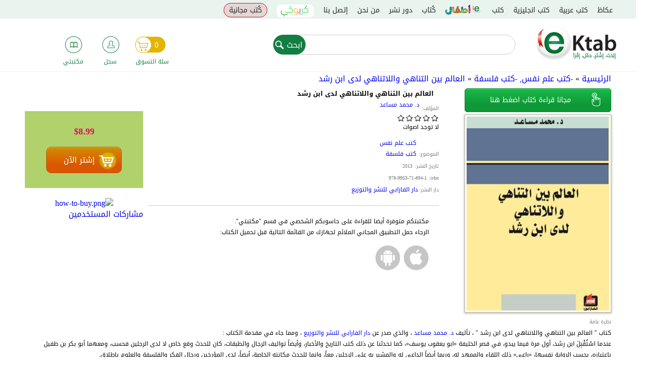

--- FILE ---
content_type: text/html; charset=utf-8
request_url: https://www.ektab.com/%D8%A7%D9%84%D8%B9%D8%A7%D9%84%D9%85-%D8%A8%D9%8A%D9%86-%D8%A7%D9%84%D8%AA%D9%86%D8%A7%D9%87%D9%8A-%D9%88%D8%A7%D9%84%D9%84%D8%A7%D8%AA%D9%86%D8%A7%D9%87%D9%8A-%D9%84%D8%AF%D9%89-%D8%A7%D8%A8%D9%86-%D8%B1%D8%B4%D8%AF/
body_size: 21458
content:
<!DOCTYPE html>
<!--[if IEMobile 7]><html class="iem7"  lang="ar" dir="rtl"><![endif]-->
<!--[if lte IE 6]><html class="lt-ie9 lt-ie8 lt-ie7"  lang="ar" dir="rtl"><![endif]-->
<!--[if (IE 7)&(!IEMobile)]><html class="lt-ie9 lt-ie8"  lang="ar" dir="rtl"><![endif]-->
<!--[if IE 8]><html class="lt-ie9"  lang="ar" dir="rtl"><![endif]-->
<!--[if (gte IE 9)|(gt IEMobile 7)]><!--><html  lang="ar" dir="rtl" prefix="fb: http://ogp.me/ns/fb# og: http://ogp.me/ns#"><!--<![endif]-->
<html xmlns="http://www.w3.org/1999/xhtml" xml:lang="ar" version="XHTML+RDFa 1.0" dir="rtl" prefix="fb: http://ogp.me/ns/fb# og: http://ogp.me/ns#">

<head>

  <meta charset="utf-8" />
<script src="https://www.google.com/recaptcha/api.js?hl=ar" async="async" defer="defer" type="f9cd0c1dc38801c588c41932-text/javascript"></script>
<link rel="shortcut icon" href="https://files.ektab.com/php54/s3fs-public/favicon_0.ico" type="image/vnd.microsoft.icon" />
<meta name="description" content="العالم بين التناهي واللاتناهي لدى ابن رشد, كتاب &quot; العالم بين التناهي واللاتناهي لدى ابن رشد &quot; ، تأليف د. محمد مساعد ، والذي صدر عن دار الفارابي للنشر والتوزيع ، ومما جاء في مقدمة الكتاب : عندما اسْتُقْبِلَ ابن رشد، أول مرة فيما يبدو، في قصر الخليفة «ابو يعقوب يوسف»، كما تحدثنا عن ذلك كتب التاريخ والأخبار، وأيضاً تواليف الرجال والطبقات، كان للحدث وقع خاص لا لدى الرجلين فحسب،" />
<meta name="abstract" content="العالم بين التناهي واللاتناهي لدى ابن رشد كتاب &quot; العالم بين التناهي واللاتناهي لدى ابن رشد &quot; ، تأليف د. محمد مساعد ، والذي صدر عن دار الفارابي للنشر والتوزيع ، ومما جاء في مقدمة الكتاب : عندما اسْتُقْبِلَ ابن رشد، أول مرة فيما يبدو، في قصر الخليفة «ابو يعقوب يوسف»، كما تحدثنا عن ذلك كتب التاريخ والأخبار، وأيضاً تواليف الرجال والطبقات، كان للحدث وقع خاص لا لدى الرجلين فحسب، ومعهما أبو بكر بن طفيل باعتباره، بحسب الرواية نفسها، «راعي» ذلك اللقاء والممهد له، وربما أيضاً الداعي له والمشير به على الرجلين معاً، وإنما للحدث مكانته الخاصة، أيضاً، لدى المؤرخين ورجال الفكر والفلسفة والعلوم بإطلاق." />
<meta name="keywords" content="العالم بين التناهي واللاتناهي لدى ابن رشد,العالم بين التناهي واللاتناهي لدى ابن رشد كتاب,تحميل العالم بين التناهي واللاتناهي لدى ابن رشد,تحميل مجاني العالم بين التناهي واللاتناهي لدى ابن رشد,كيفية تحميل العالم بين التناهي واللاتناهي لدى ابن رشد,كتاب مجانا العالم بين التناهي واللاتناهي لدى ابن رشد,,د. محمد مساعد,دار الفارابي للنشر والتوزيع" />
<meta name="author" content="https://plus.google.com/u/0/109168725824793941785" />
<link rel="image_src" href="https://files.ektab.com/php54/s3fs-public/book_cover/fa312f.jpg" />
<link rel="canonical" href="https://ektab.com/%D8%A7%D9%84%D8%B9%D8%A7%D9%84%D9%85-%D8%A8%D9%8A%D9%86-%D8%A7%D9%84%D8%AA%D9%86%D8%A7%D9%87%D9%8A-%D9%88%D8%A7%D9%84%D9%84%D8%A7%D8%AA%D9%86%D8%A7%D9%87%D9%8A-%D9%84%D8%AF%D9%89-%D8%A7%D8%A8%D9%86-%D8%B1%D8%B4%D8%AF/" />
<meta name="generator" content="Ektab" />
<link rel="shortlink" href="https://ektab.com/node/8034/" />
<meta name="original-source" content="www.ektab.com" />
<meta property="og:type" content="book" />
<meta property="og:site_name" content="Ektab" />
<meta property="og:url" content="https://ektab.com/%D8%A7%D9%84%D8%B9%D8%A7%D9%84%D9%85-%D8%A8%D9%8A%D9%86-%D8%A7%D9%84%D8%AA%D9%86%D8%A7%D9%87%D9%8A-%D9%88%D8%A7%D9%84%D9%84%D8%A7%D8%AA%D9%86%D8%A7%D9%87%D9%8A-%D9%84%D8%AF%D9%89-%D8%A7%D8%A8%D9%86-%D8%B1%D8%B4%D8%AF/" />
<meta property="og:title" content="العالم بين التناهي واللاتناهي لدى ابن رشد" />
<meta property="og:description" content="كتاب &quot; العالم بين التناهي واللاتناهي لدى ابن رشد &quot; ، تأليف د. محمد مساعد ، والذي صدر عن دار الفارابي للنشر والتوزيع ، ومما جاء في مقدمة الكتاب : عندما اسْتُقْبِلَ ابن رشد، أول مرة فيما يبدو، في قصر الخليفة «ابو يعقوب يوسف»، كما تحدثنا عن ذلك كتب التاريخ والأخبار، وأيضاً تواليف الرجال والطبقات، كان للحدث وقع خاص لا لدى الرجلين فحسب، ومعهما أبو بكر بن طفيل باعتباره، بحسب الرواية نفسها، «راعي» ذلك اللقاء والممهد له، وربما أيضاً الداعي له والمشير به على الرجلين معاً، وإنما للحدث مكانته الخاصة، أيضاً، لدى المؤرخين ورجال الفكر والفلسفة والعلوم بإطلاق." />
<meta property="og:image" content="http://files.ektab.com/php54/s3fs-public/book_cover/fa312f.jpg" />
<meta name="twitter:card" content="product" />
<meta name="twitter:title" content="العالم بين التناهي واللاتناهي لدى ابن رشد" />
<meta name="twitter:description" content="كتاب &quot; العالم بين التناهي واللاتناهي لدى ابن رشد &quot; ، تأليف د. محمد مساعد ، والذي صدر عن دار الفارابي للنشر والتوزيع ، ومما جاء في مقدمة الكتاب : عندما اسْتُقْبِلَ ابن رشد، أول مرة فيما يبدو، في قصر" />
<meta name="twitter:image" content="http://files.ektab.com/php54/s3fs-public/book_cover/fa312f.jpg" />
<meta itemprop="name" content="العالم بين التناهي واللاتناهي لدى ابن رشد" />
<meta itemprop="description" content="كتاب &quot; العالم بين التناهي واللاتناهي لدى ابن رشد &quot; ، تأليف د. محمد مساعد ، والذي صدر عن دار الفارابي للنشر والتوزيع ، ومما جاء في مقدمة الكتاب : عندما اسْتُقْبِلَ ابن رشد، أول مرة فيما يبدو، في قصر الخليفة «ابو يعقوب يوسف»، كما تحدثنا عن ذلك كتب التاريخ والأخبار، وأيضاً تواليف الرجال والطبقات، كان للحدث وقع خاص لا لدى الرجلين فحسب، ومعهما أبو بكر بن طفيل باعتباره، بحسب الرواية نفسها، «راعي» ذلك اللقاء والممهد له، وربما أيضاً الداعي له والمشير به على الرجلين معاً، وإنما للحدث مكانته الخاصة، أيضاً، لدى المؤرخين ورجال الفكر والفلسفة والعلوم بإطلاق." />
<link rel="publisher" href="www.ektab.com" />
<meta itemprop="image" content="http://files.ektab.com/php54/s3fs-public/book_cover/fa312f.jpg" />
<meta name="dcterms.title" content="العالم بين التناهي واللاتناهي لدى ابن رشد" />
<meta name="dcterms.description" content="كتاب &quot; العالم بين التناهي واللاتناهي لدى ابن رشد &quot; ، تأليف د. محمد مساعد ، والذي صدر عن دار الفارابي للنشر والتوزيع ، ومما جاء في مقدمة الكتاب : عندما اسْتُقْبِلَ ابن رشد، أول مرة فيما يبدو، في قصر الخليفة «ابو يعقوب يوسف»، كما تحدثنا عن ذلك كتب التاريخ والأخبار، وأيضاً تواليف الرجال والطبقات، كان للحدث وقع خاص لا لدى الرجلين فحسب، ومعهما أبو بكر بن طفيل باعتباره، بحسب الرواية نفسها، «راعي» ذلك اللقاء والممهد له، وربما أيضاً الداعي له والمشير به على الرجلين معاً، وإنما للحدث مكانته الخاصة، أيضاً، لدى المؤرخين ورجال الفكر والفلسفة والعلوم بإطلاق." />
  <title>العالم بين التناهي واللاتناهي لدى ابن رشد</title>

    <meta name="author" content="Google, Inc.">
    <meta name="apple-itunes-app" content="app-id=866974852">
    <meta name="google-play-app" content="app-id=com.aeldata.ektab">


      <meta name="MobileOptimized" content="width">
    <meta name="HandheldFriendly" content="true">
    <!--<meta name="viewport" content="width=device-width, initial-scale=1.0, minimum-scale=1.0, user-scalable=no"/>-->
    <!--<meta name="viewport" content="width=device-width, initial-scale=1.0, maximum-scale=1.0, user-scalable=0" />
    <meta name="viewport" content="width=device-width">-->

    <!--<meta name="viewport" content="width=100%; initial-scale=1; maximum-scale=1; minimum-scale=1; user-scalable=no;" />-->

    <meta name="viewport" content="width=device-width, initial-scale=1.0, maximum-scale=1.0, minimum-scale=1.0, user-scalable=no" />
  <meta http-equiv="cleartype" content="on">

  <style>
@import url("https://ektab.com/modules/system/system.base.css?t74xie");
@import url("https://ektab.com/modules/system/system.base-rtl.css?t74xie");
@import url("https://ektab.com/modules/system/system.menus-rtl.css?t74xie");
@import url("https://ektab.com/modules/system/system.messages-rtl.css?t74xie");
@import url("https://ektab.com/modules/system/system.theme-rtl.css?t74xie");
</style>
<style>
@import url("https://ektab.com/sites/all/modules/jquery_update/replace/ui/themes/base/minified/jquery.ui.core.min.css?t74xie");
@import url("https://ektab.com/sites/all/modules/jquery_update/replace/ui/themes/base/minified/jquery.ui.theme.min.css?t74xie");
@import url("https://ektab.com/sites/all/modules/jquery_update/replace/ui/themes/base/minified/jquery.ui.accordion.min.css?t74xie");
@import url("https://ektab.com/sites/all/modules/jquery_update/replace/ui/themes/base/minified/jquery.ui.resizable.min.css?t74xie");
@import url("https://ektab.com/sites/all/modules/jquery_update/replace/ui/themes/base/minified/jquery.ui.button.min.css?t74xie");
@import url("https://ektab.com/sites/all/modules/jquery_update/replace/ui/themes/base/minified/jquery.ui.dialog.min.css?t74xie");
@import url("https://ektab.com/sites/all/modules/media/css/media.css?t74xie");
@import url("https://ektab.com/sites/all/modules/views_slideshow/views_slideshow.css?t74xie");
</style>
<style>
@import url("https://ektab.com/modules/comment/comment.css?t74xie");
@import url("https://ektab.com/modules/comment/comment-rtl.css?t74xie");
@import url("https://ektab.com/sites/all/modules/date/date_api/date.css?t74xie");
@import url("https://ektab.com/sites/all/modules/date/date_api/date-rtl.css?t74xie");
@import url("https://ektab.com/sites/all/modules/date/date_popup/themes/datepicker.1.7.css?t74xie");
@import url("https://ektab.com/modules/field/theme/field.css?t74xie");
@import url("https://ektab.com/modules/field/theme/field-rtl.css?t74xie");
@import url("https://ektab.com/sites/all/modules/login/logintoboggan/logintoboggan.css?t74xie");
@import url("https://ektab.com/sites/all/modules/login/logintoboggan/logintoboggan-rtl.css?t74xie");
@import url("https://ektab.com/modules/node/node.css?t74xie");
@import url("https://ektab.com/modules/poll/poll.css?t74xie");
@import url("https://ektab.com/modules/poll/poll-rtl.css?t74xie");
@import url("https://ektab.com/modules/search/search.css?t74xie");
@import url("https://ektab.com/modules/search/search-rtl.css?t74xie");
@import url("https://ektab.com/modules/user/user.css?t74xie");
@import url("https://ektab.com/modules/user/user-rtl.css?t74xie");
@import url("https://ektab.com/sites/all/modules/views/css/views.css?t74xie");
@import url("https://ektab.com/sites/all/modules/views/css/views-rtl.css?t74xie");
@import url("https://ektab.com/sites/all/modules/ckeditor/css/ckeditor.css?t74xie");
@import url("https://ektab.com/sites/all/modules/ckeditor/css/ckeditor-rtl.css?t74xie");
</style>
<style>
@import url("https://ektab.com/sites/all/modules/ctools/css/ctools.css?t74xie");
@import url("https://ektab.com/sites/all/modules/panels/css/panels.css?t74xie");
@import url("https://ektab.com/sites/all/modules/fivestar/widgets/basic/basic.css?t74xie");
@import url("https://ektab.com/sites/all/modules/fivestar/widgets/basic/basic-rtl.css?t74xie");
@import url("https://ektab.com/sites/all/modules/jcarousel/skins/default/jcarousel-default.css?t74xie");
@import url("https://ektab.com/modules/filter/filter.css?t74xie");
@import url("https://ektab.com/sites/all/modules/fivestar/css/fivestar.css?t74xie");
@import url("https://ektab.com/sites/all/modules/fivestar/css/fivestar-rtl.css?t74xie");
@import url("https://ektab.com/sites/all/modules/commerce/radioactivity/css/radioactivity.css?t74xie");
@import url("https://ektab.com/sites/all/modules/views_slideshow/views_slideshow_controls_text.css?t74xie");
@import url("https://ektab.com/sites/all/modules/views_slideshow/contrib/views_slideshow_cycle/views_slideshow_cycle.css?t74xie");
@import url("https://ektab.com/sites/all/modules/webform/css/webform.css?t74xie");
@import url("https://ektab.com/sites/all/modules/path_breadcrumbs/css/path_breadcrumbs.css?t74xie");
</style>
<style>
@import url("https://ektab.com/sites/all/themes/ektabz/css/styles.css?t74xie");
@import url("https://ektab.com/sites/all/themes/ektabz/css/styles-rtl.css?t74xie");
@import url("https://ektab.com/sites/all/themes/ektabz/css/styles-en.css?t74xie");
@import url("https://ektab.com/sites/all/themes/ektabz/js/meanMenu/meanmenu.min.css?t74xie");
</style>
<style>
@import url("http://files.ektab.com/php54/s3fs-public/css_injector/css_injector_1.css?t74xie");
</style>
  <script src="https://ektab.com/sites/all/modules/jquery_update/replace/jquery/1.7/jquery.min.js?v=1.7.2" type="f9cd0c1dc38801c588c41932-text/javascript"></script>
<script src="https://ektab.com/misc/jquery-extend-3.4.0.js?v=1.7.2" type="f9cd0c1dc38801c588c41932-text/javascript"></script>
<script src="https://ektab.com/misc/jquery-html-prefilter-3.5.0-backport.js?v=1.7.2" type="f9cd0c1dc38801c588c41932-text/javascript"></script>
<script src="https://ektab.com/misc/jquery.once.js?v=1.2" type="f9cd0c1dc38801c588c41932-text/javascript"></script>
<script src="https://ektab.com/misc/drupal.js?t74xie" type="f9cd0c1dc38801c588c41932-text/javascript"></script>
<script src="https://ektab.com/sites/all/modules/jquery_update/replace/ui/ui/minified/jquery.ui.core.min.js?v=1.10.2" type="f9cd0c1dc38801c588c41932-text/javascript"></script>
<script src="https://ektab.com/sites/all/modules/jquery_update/replace/ui/ui/minified/jquery.ui.widget.min.js?v=1.10.2" type="f9cd0c1dc38801c588c41932-text/javascript"></script>
<script src="https://ektab.com/sites/all/modules/media/js/media.core.js?v=7.x-2.27" type="f9cd0c1dc38801c588c41932-text/javascript"></script>
<script src="https://ektab.com/sites/all/modules/jquery_update/replace/ui/ui/minified/jquery.ui.accordion.min.js?v=1.10.2" type="f9cd0c1dc38801c588c41932-text/javascript"></script>
<script src="https://ektab.com/sites/all/modules/jquery_update/replace/ui/ui/minified/jquery.ui.mouse.min.js?v=1.10.2" type="f9cd0c1dc38801c588c41932-text/javascript"></script>
<script src="https://ektab.com/sites/all/modules/jquery_update/replace/ui/ui/minified/jquery.ui.resizable.min.js?v=1.10.2" type="f9cd0c1dc38801c588c41932-text/javascript"></script>
<script src="https://ektab.com/sites/all/modules/jquery_update/replace/ui/ui/minified/jquery.ui.draggable.min.js?v=1.10.2" type="f9cd0c1dc38801c588c41932-text/javascript"></script>
<script src="https://ektab.com/sites/all/modules/jquery_update/replace/ui/ui/minified/jquery.ui.button.min.js?v=1.10.2" type="f9cd0c1dc38801c588c41932-text/javascript"></script>
<script src="https://ektab.com/sites/all/modules/jquery_update/replace/ui/ui/minified/jquery.ui.position.min.js?v=1.10.2" type="f9cd0c1dc38801c588c41932-text/javascript"></script>
<script src="https://ektab.com/sites/all/modules/jquery_update/replace/ui/ui/minified/jquery.ui.dialog.min.js?v=1.10.2" type="f9cd0c1dc38801c588c41932-text/javascript"></script>
<script src="https://ektab.com/sites/all/modules/media/js/util/json2.js?v=7.x-2.27" type="f9cd0c1dc38801c588c41932-text/javascript"></script>
<script src="https://ektab.com/sites/all/modules/media/js/util/ba-debug.min.js?v=7.x-2.27" type="f9cd0c1dc38801c588c41932-text/javascript"></script>
<script src="https://ektab.com/sites/all/modules/views_slideshow/js/views_slideshow.js?v=1.0" type="f9cd0c1dc38801c588c41932-text/javascript"></script>
<script src="https://ektab.com/sites/all/modules/jquery_update/replace/ui/external/jquery.cookie.js?v=67fb34f6a866c40d0570" type="f9cd0c1dc38801c588c41932-text/javascript"></script>
<script src="https://ektab.com/misc/form.js?v=7.82" type="f9cd0c1dc38801c588c41932-text/javascript"></script>
<script src="https://ektab.com/sites/all/modules/admin_menu/admin_devel/admin_devel.js?t74xie" type="f9cd0c1dc38801c588c41932-text/javascript"></script>
<script src="https://ektab.com/sites/all/modules/views_total_report_checkbox/js/views_total_report_checkbox.js?t74xie" type="f9cd0c1dc38801c588c41932-text/javascript"></script>
<script src="https://files.ektab.com/php54/s3fs-public/languages/ar_D4X9k5XBV5bxQ3AkoxTgw_lzRKnMSHR1JJPLELcIDg0.js?cpCm2cApZYqk.f7vO7V.CYCKPfq8qtbk?t74xie" type="f9cd0c1dc38801c588c41932-text/javascript"></script>
<script src="https://ektab.com/sites/all/modules/adsense/contrib/adsense_click/adsense_click.js?t74xie" type="f9cd0c1dc38801c588c41932-text/javascript"></script>
<script src="https://ektab.com/sites/all/modules/custom/ekitab_m1/js/responsive-nav.js/responsive-nav.js?t74xie" type="f9cd0c1dc38801c588c41932-text/javascript"></script>
<script src="https://ektab.com/sites/all/modules/custom/ekitab_m1/js/ekitab_m1.js?t74xie" type="f9cd0c1dc38801c588c41932-text/javascript"></script>
<script src="https://ektab.com/sites/all/modules/jcarousel/js/jquery.jcarousel.min.js?t74xie" type="f9cd0c1dc38801c588c41932-text/javascript"></script>
<script src="https://ektab.com/sites/all/modules/jcarousel/js/jcarousel.js?t74xie" type="f9cd0c1dc38801c588c41932-text/javascript"></script>
<script src="https://ektab.com/misc/textarea.js?v=7.82" type="f9cd0c1dc38801c588c41932-text/javascript"></script>
<script src="https://ektab.com/sites/all/modules/media/js/media.popups.js?v=7.x-2.27" type="f9cd0c1dc38801c588c41932-text/javascript"></script>
<script src="https://ektab.com/modules/filter/filter.js?t74xie" type="f9cd0c1dc38801c588c41932-text/javascript"></script>
<script src="https://ektab.com/sites/all/modules/media/modules/media_wysiwyg/js/media_wysiwyg.filter.js?t74xie" type="f9cd0c1dc38801c588c41932-text/javascript"></script>
<script src="https://ektab.com/sites/all/libraries/json2/json2.js?t74xie" type="f9cd0c1dc38801c588c41932-text/javascript"></script>
<script src="https://ektab.com/sites/all/modules/captcha/captcha.js?t74xie" type="f9cd0c1dc38801c588c41932-text/javascript"></script>
<script src="https://ektab.com/sites/all/modules/views_slideshow/contrib/views_slideshow_cycle/js/views_slideshow_cycle.js?t74xie" type="f9cd0c1dc38801c588c41932-text/javascript"></script>
<script src="https://ektab.com/sites/all/libraries/jquery.cycle/jquery.cycle.all.js?t74xie" type="f9cd0c1dc38801c588c41932-text/javascript"></script>
<script src="https://ektab.com/sites/all/modules/fivestar/js/fivestar.js?t74xie" type="f9cd0c1dc38801c588c41932-text/javascript"></script>
<script src="https://ektab.com/sites/all/modules/jquery_expander/js/jquery_expander.js?t74xie" type="f9cd0c1dc38801c588c41932-text/javascript"></script>
<script src="https://ektab.com/sites/all/libraries/jquery.expander/jquery.expander.js?t74xie" type="f9cd0c1dc38801c588c41932-text/javascript"></script>
<script src="https://ektab.com/sites/all/modules/custom/ekitab_m1/js/ekitab_mso.js?t74xie" type="f9cd0c1dc38801c588c41932-text/javascript"></script>
<script src="https://ektab.com/sites/all/libraries/word-and-character-counter/word-and-character-counter.js?t74xie" type="f9cd0c1dc38801c588c41932-text/javascript"></script>
<script src="https://ektab.com/sites/all/modules/webform_countdown/webform_countdown.js?t74xie" type="f9cd0c1dc38801c588c41932-text/javascript"></script>
<script src="https://ektab.com/sites/all/modules/webform/js/webform.js?t74xie" type="f9cd0c1dc38801c588c41932-text/javascript"></script>
<script src="https://ektab.com/sites/all/modules/google_analytics/googleanalytics.js?t74xie" type="f9cd0c1dc38801c588c41932-text/javascript"></script>
<script type="f9cd0c1dc38801c588c41932-text/javascript">(function(i,s,o,g,r,a,m){i["GoogleAnalyticsObject"]=r;i[r]=i[r]||function(){(i[r].q=i[r].q||[]).push(arguments)},i[r].l=1*new Date();a=s.createElement(o),m=s.getElementsByTagName(o)[0];a.async=1;a.src=g;m.parentNode.insertBefore(a,m)})(window,document,"script","http://files.ektab.com/php54/s3fs-public/googleanalytics/analytics.js?t74xie","ga");ga("create", "UA-38542424-1", {"cookieDomain":"auto"});ga("require", "displayfeatures");ga("send", "pageview");</script>
<script src="https://ektab.com/sites/all/modules/commerce/radioactivity/js/radioactivity.js?t74xie" type="f9cd0c1dc38801c588c41932-text/javascript"></script>
<script src="https://ektab.com/sites/all/themes/ektabz/js/script.js?t74xie" type="f9cd0c1dc38801c588c41932-text/javascript"></script>
<script src="https://ektab.com/sites/all/themes/ektabz/js/meanMenu/jquery.meanmenu.js?t74xie" type="f9cd0c1dc38801c588c41932-text/javascript"></script>
<script type="f9cd0c1dc38801c588c41932-text/javascript">jQuery.extend(Drupal.settings, {"basePath":"\/","pathPrefix":"","ajaxPageState":{"theme":"ektabz","theme_token":"guHmdtJ4ey-lqbWBVAlf4FogYHWu70wlpVrdHsbRJMM","js":{"sites\/all\/modules\/media_ckeditor\/js\/plugins\/media\/library.js":1,"sites\/all\/modules\/custom\/ekitab_m1\/js\/ekitab_m1_bottom.js":1,"sites\/all\/modules\/addthis\/addthis.js":1,"sites\/all\/modules\/jquery_update\/replace\/jquery\/1.7\/jquery.min.js":1,"misc\/jquery-extend-3.4.0.js":1,"misc\/jquery-html-prefilter-3.5.0-backport.js":1,"misc\/jquery.once.js":1,"misc\/drupal.js":1,"sites\/all\/modules\/jquery_update\/replace\/ui\/ui\/minified\/jquery.ui.core.min.js":1,"sites\/all\/modules\/jquery_update\/replace\/ui\/ui\/minified\/jquery.ui.widget.min.js":1,"sites\/all\/modules\/media\/js\/media.core.js":1,"sites\/all\/modules\/jquery_update\/replace\/ui\/ui\/minified\/jquery.ui.accordion.min.js":1,"sites\/all\/modules\/jquery_update\/replace\/ui\/ui\/minified\/jquery.ui.mouse.min.js":1,"sites\/all\/modules\/jquery_update\/replace\/ui\/ui\/minified\/jquery.ui.resizable.min.js":1,"sites\/all\/modules\/jquery_update\/replace\/ui\/ui\/minified\/jquery.ui.draggable.min.js":1,"sites\/all\/modules\/jquery_update\/replace\/ui\/ui\/minified\/jquery.ui.button.min.js":1,"sites\/all\/modules\/jquery_update\/replace\/ui\/ui\/minified\/jquery.ui.position.min.js":1,"sites\/all\/modules\/jquery_update\/replace\/ui\/ui\/minified\/jquery.ui.dialog.min.js":1,"sites\/all\/modules\/media\/js\/util\/json2.js":1,"sites\/all\/modules\/media\/js\/util\/ba-debug.min.js":1,"sites\/all\/modules\/views_slideshow\/js\/views_slideshow.js":1,"sites\/all\/modules\/jquery_update\/replace\/ui\/external\/jquery.cookie.js":1,"misc\/form.js":1,"sites\/all\/modules\/admin_menu\/admin_devel\/admin_devel.js":1,"sites\/all\/modules\/views_total_report_checkbox\/js\/views_total_report_checkbox.js":1,"public:\/\/languages\/ar_D4X9k5XBV5bxQ3AkoxTgw_lzRKnMSHR1JJPLELcIDg0.js":1,"sites\/all\/modules\/adsense\/contrib\/adsense_click\/adsense_click.js":1,"sites\/all\/modules\/custom\/ekitab_m1\/js\/responsive-nav.js\/responsive-nav.js":1,"sites\/all\/modules\/custom\/ekitab_m1\/js\/ekitab_m1.js":1,"sites\/all\/modules\/jcarousel\/js\/jquery.jcarousel.min.js":1,"sites\/all\/modules\/jcarousel\/js\/jcarousel.js":1,"misc\/textarea.js":1,"sites\/all\/modules\/media\/js\/media.popups.js":1,"modules\/filter\/filter.js":1,"sites\/all\/modules\/media\/modules\/media_wysiwyg\/js\/media_wysiwyg.filter.js":1,"sites\/all\/libraries\/json2\/json2.js":1,"sites\/all\/modules\/captcha\/captcha.js":1,"sites\/all\/modules\/views_slideshow\/contrib\/views_slideshow_cycle\/js\/views_slideshow_cycle.js":1,"sites\/all\/libraries\/jquery.cycle\/jquery.cycle.all.js":1,"sites\/all\/modules\/fivestar\/js\/fivestar.js":1,"sites\/all\/modules\/jquery_expander\/js\/jquery_expander.js":1,"sites\/all\/libraries\/jquery.expander\/jquery.expander.js":1,"sites\/all\/modules\/custom\/ekitab_m1\/js\/ekitab_mso.js":1,"sites\/all\/libraries\/word-and-character-counter\/word-and-character-counter.js":1,"sites\/all\/modules\/webform_countdown\/webform_countdown.js":1,"sites\/all\/modules\/webform\/js\/webform.js":1,"sites\/all\/modules\/google_analytics\/googleanalytics.js":1,"0":1,"sites\/all\/modules\/commerce\/radioactivity\/js\/radioactivity.js":1,"sites\/all\/themes\/ektabz\/js\/script.js":1,"sites\/all\/themes\/ektabz\/js\/meanMenu\/jquery.meanmenu.js":1},"css":{"modules\/system\/system.base.css":1,"modules\/system\/system.base-rtl.css":1,"modules\/system\/system.menus.css":1,"modules\/system\/system.menus-rtl.css":1,"modules\/system\/system.messages.css":1,"modules\/system\/system.messages-rtl.css":1,"modules\/system\/system.theme.css":1,"modules\/system\/system.theme-rtl.css":1,"misc\/ui\/jquery.ui.core.css":1,"misc\/ui\/jquery.ui.theme.css":1,"misc\/ui\/jquery.ui.accordion.css":1,"misc\/ui\/jquery.ui.resizable.css":1,"misc\/ui\/jquery.ui.button.css":1,"misc\/ui\/jquery.ui.dialog.css":1,"sites\/all\/modules\/media\/css\/media.css":1,"sites\/all\/modules\/views_slideshow\/views_slideshow.css":1,"modules\/comment\/comment.css":1,"modules\/comment\/comment-rtl.css":1,"sites\/all\/modules\/date\/date_api\/date.css":1,"sites\/all\/modules\/date\/date_api\/date-rtl.css":1,"sites\/all\/modules\/date\/date_popup\/themes\/datepicker.1.7.css":1,"modules\/field\/theme\/field.css":1,"modules\/field\/theme\/field-rtl.css":1,"sites\/all\/modules\/login\/logintoboggan\/logintoboggan.css":1,"sites\/all\/modules\/login\/logintoboggan\/logintoboggan-rtl.css":1,"modules\/node\/node.css":1,"modules\/poll\/poll.css":1,"modules\/poll\/poll-rtl.css":1,"modules\/search\/search.css":1,"modules\/search\/search-rtl.css":1,"modules\/user\/user.css":1,"modules\/user\/user-rtl.css":1,"sites\/all\/modules\/views\/css\/views.css":1,"sites\/all\/modules\/views\/css\/views-rtl.css":1,"sites\/all\/modules\/ckeditor\/css\/ckeditor.css":1,"sites\/all\/modules\/ckeditor\/css\/ckeditor-rtl.css":1,"sites\/all\/modules\/ctools\/css\/ctools.css":1,"sites\/all\/modules\/panels\/css\/panels.css":1,"sites\/all\/modules\/fivestar\/widgets\/basic\/basic.css":1,"sites\/all\/modules\/fivestar\/widgets\/basic\/basic-rtl.css":1,"sites\/all\/modules\/jcarousel\/skins\/default\/jcarousel-default.css":1,"modules\/filter\/filter.css":1,"sites\/all\/modules\/fivestar\/css\/fivestar.css":1,"sites\/all\/modules\/fivestar\/css\/fivestar-rtl.css":1,"sites\/all\/modules\/commerce\/radioactivity\/css\/radioactivity.css":1,"sites\/all\/modules\/views_slideshow\/views_slideshow_controls_text.css":1,"sites\/all\/modules\/views_slideshow\/contrib\/views_slideshow_cycle\/views_slideshow_cycle.css":1,"sites\/all\/modules\/webform\/css\/webform.css":1,"sites\/all\/modules\/path_breadcrumbs\/css\/path_breadcrumbs.css":1,"sites\/all\/themes\/ektabz\/system.menus.css":1,"sites\/all\/themes\/ektabz\/system.messages.css":1,"sites\/all\/themes\/ektabz\/system.theme.css":1,"sites\/all\/themes\/ektabz\/css\/styles.css":1,"sites\/all\/themes\/ektabz\/css\/styles-rtl.css":1,"sites\/all\/themes\/ektabz\/css\/styles-en.css":1,"sites\/all\/themes\/ektabz\/js\/meanMenu\/meanmenu.min.css":1,"public:\/\/css_injector\/css_injector_1.css":1}},"jcarousel":{"ajaxPath":"\/jcarousel\/ajax\/views\/","carousels":{"jcarousel-dom-1":{"view_options":{"view_args":"8034\/200","view_path":"node\/8034","view_base_path":null,"view_display_id":"panel_pane_1","view_name":"related_books","jcarousel_dom_id":1},"skin":"default","scroll":2,"autoPause":1,"start":1,"selector":".jcarousel-dom-1"}}},"better_exposed_filters":{"views":{"related_books":{"displays":{"panel_pane_1":{"filters":[]}}},"meet_the_author":{"displays":{"panel_pane_1":{"filters":[]}}},"book_preview_link":{"displays":{"panel_pane_1":{"filters":[]}}},"user_owns_book":{"displays":{"panel_pane_1":{"filters":[]}}},"books_related_nodes":{"displays":{"block_1":{"filters":[]},"block":{"filters":[]}}},"publishing_house_link":{"displays":{"panel_pane_1":{"filters":[]}}},"node_addthis":{"displays":{"panel_pane_1":{"filters":[]}}},"devices_of_book":{"displays":{"panel_pane_1":{"filters":[]}}},"free_book_indication":{"displays":{"panel_pane_1":{"filters":[]}}}}},"jqueryExpander":[{"expandText":"\u0627\u0642\u0631\u0623 \u0627\u0644\u0645\u0632\u064a\u062f","expandPrefix":"...","slicePoint":"600","collapseTimer":"","userCollapseText":"\u0623\u0642\u0644","userCollapsePrefix":""},{"expandText":"\u0627\u0642\u0631\u0623 \u0627\u0644\u0645\u0632\u064a\u062f","expandPrefix":"...","slicePoint":"600","collapseTimer":"","userCollapseText":"\u0623\u0642\u0644","userCollapsePrefix":""},{"expandText":"\u0627\u0642\u0631\u0623 \u0627\u0644\u0645\u0632\u064a\u062f","expandPrefix":"...","slicePoint":"600","collapseTimer":"","userCollapseText":"\u0623\u0642\u0644","userCollapsePrefix":""}],"ckeditor":{"input_formats":{"filtered_html":{"customConfig":"\/sites\/all\/modules\/ckeditor\/ckeditor.config.js?","defaultLanguage":"en","toolbar":"\n[\n    [\u0027Source\u0027],\n    [\u0027Cut\u0027,\u0027Copy\u0027,\u0027Paste\u0027,\u0027PasteText\u0027,\u0027PasteFromWord\u0027,\u0027-\u0027,\u0027SpellChecker\u0027, \u0027Scayt\u0027],\n    [\u0027Undo\u0027,\u0027Redo\u0027,\u0027Find\u0027,\u0027Replace\u0027,\u0027-\u0027,\u0027SelectAll\u0027],\n    [\u0027Image\u0027,\u0027Media\u0027,\u0027Flash\u0027,\u0027Table\u0027,\u0027HorizontalRule\u0027,\u0027Smiley\u0027,\u0027SpecialChar\u0027],\n    [\u0027Maximize\u0027, \u0027ShowBlocks\u0027],\n    \u0027\/\u0027,\n    [\u0027Format\u0027],\n    [\u0027Bold\u0027,\u0027Italic\u0027,\u0027Underline\u0027,\u0027Strike\u0027,\u0027-\u0027,\u0027Subscript\u0027,\u0027Superscript\u0027,\u0027-\u0027,\u0027RemoveFormat\u0027],\n    [\u0027NumberedList\u0027,\u0027BulletedList\u0027,\u0027-\u0027,\u0027Outdent\u0027,\u0027Indent\u0027,\u0027Blockquote\u0027],\n    [\u0027JustifyLeft\u0027,\u0027JustifyCenter\u0027,\u0027JustifyRight\u0027,\u0027JustifyBlock\u0027,\u0027-\u0027,\u0027BidiLtr\u0027,\u0027BidiRtl\u0027],\n    [\u0027Link\u0027,\u0027Unlink\u0027,\u0027Anchor\u0027,\u0027Linkit\u0027]\n]\n    ","enterMode":1,"shiftEnterMode":2,"toolbarStartupExpanded":true,"width":"100%","skin":"moono","format_tags":"p;div;pre;address;h1;h2;h3;h4;h5;h6","show_toggle":"t","default":"t","ss":"2","contentsLangDirection":"rtl","loadPlugins":[],"entities":false,"entities_greek":false,"entities_latin":false,"scayt_autoStartup":false,"stylesCombo_stylesSet":"drupal:\/sites\/all\/modules\/ckeditor\/ckeditor.styles.js","contentsCss":["\/sites\/all\/modules\/ckeditor\/css\/ckeditor.css?t74xie","\/sites\/all\/modules\/ckeditor\/css\/ckeditor-rtl.css?t74xie","\/sites\/all\/libraries\/ckeditor\/contents.css?t74xie"]},"full_html":{"customConfig":"\/sites\/all\/modules\/ckeditor\/ckeditor.config.js?","defaultLanguage":"en","toolbar":"[\r\n    [\u0027Source\u0027],\r\n    [\u0027Cut\u0027,\u0027Copy\u0027,\u0027Paste\u0027,\u0027PasteText\u0027,\u0027PasteFromWord\u0027,\u0027-\u0027,\u0027SpellChecker\u0027, \u0027Scayt\u0027],\r\n    [\u0027Undo\u0027,\u0027Redo\u0027,\u0027Find\u0027,\u0027Replace\u0027,\u0027-\u0027,\u0027SelectAll\u0027],\r\n    [\u0027Image\u0027,\u0027Media\u0027,\u0027Flash\u0027,\u0027Table\u0027,\u0027HorizontalRule\u0027,\u0027Smiley\u0027,\u0027SpecialChar\u0027,\u0027Iframe\u0027],\r\n    \u0027\/\u0027,\r\n    [\u0027Bold\u0027,\u0027Italic\u0027,\u0027Underline\u0027,\u0027Strike\u0027,\u0027-\u0027,\u0027Subscript\u0027,\u0027Superscript\u0027,\u0027-\u0027,\u0027RemoveFormat\u0027],\r\n    [\u0027NumberedList\u0027,\u0027BulletedList\u0027,\u0027-\u0027,\u0027Outdent\u0027,\u0027Indent\u0027,\u0027Blockquote\u0027,\u0027CreateDiv\u0027],\r\n    [\u0027JustifyLeft\u0027,\u0027JustifyCenter\u0027,\u0027JustifyRight\u0027,\u0027JustifyBlock\u0027,\u0027-\u0027,\u0027BidiLtr\u0027,\u0027BidiRtl\u0027,\u0027-\u0027,\u0027Language\u0027],\r\n    [\u0027Link\u0027,\u0027Unlink\u0027,\u0027Anchor\u0027,\u0027Linkit\u0027],\r\n    [\u0027DrupalBreak\u0027],\r\n    \u0027\/\u0027,\r\n    [\u0027Format\u0027,\u0027Font\u0027,\u0027FontSize\u0027],\r\n    [\u0027TextColor\u0027,\u0027BGColor\u0027],\r\n    [\u0027Maximize\u0027, \u0027ShowBlocks\u0027]\r\n]\r\n    ","enterMode":1,"shiftEnterMode":2,"toolbarStartupExpanded":true,"width":"100%","skin":"moono","format_tags":"p;div;pre;address;h1;h2;h3;h4;h5;h6","show_toggle":"t","default":"t","ss":"2","contentsLangDirection":"rtl","loadPlugins":{"drupalbreaks":{"name":"drupalbreaks","desc":"Plugin for inserting Drupal teaser and page breaks.","path":"\/sites\/all\/modules\/ckeditor\/plugins\/drupalbreaks\/","buttons":{"DrupalBreak":{"label":"DrupalBreak","icon":"images\/drupalbreak.png"}},"default":"t"}},"entities":false,"entities_greek":false,"entities_latin":false,"scayt_autoStartup":false,"filebrowserBrowseUrl":"\/imce\/?app=ckeditor%7Csendto%40ckeditor_imceSendTo%7C","stylesCombo_stylesSet":"drupal:\/sites\/all\/modules\/ckeditor\/ckeditor.styles.js","contentsCss":["\/sites\/all\/modules\/ckeditor\/css\/ckeditor.css?t74xie","\/sites\/all\/modules\/ckeditor\/css\/ckeditor-rtl.css?t74xie","\/sites\/all\/libraries\/ckeditor\/contents.css?t74xie"]}},"plugins":[],"textarea_default_format":{"edit-comment-body-und-0-value":"plain_text"}},"media":{"browserUrl":"\/media\/browser\/?render=media-popup","styleSelectorUrl":"\/media\/-media_id-\/format-form\/?render=media-popup","dialogOptions":{"dialogclass":"media-wrapper","modal":true,"draggable":false,"resizable":false,"minwidth":500,"width":670,"height":280,"position":"center","overlay":{"backgroundcolor":"#000000","opacity":0.4},"zindex":10000},"wysiwyg_allowed_attributes":["alt","title","height","width","hspace","vspace","border","align","style","class","id","usemap","data-picture-group","data-picture-align","data-picture-mapping","data-delta"],"img_alt_field":"field_file_image_alt_text","img_title_field":"field_file_image_title_text"},"mediaDoLinkText":true,"urlIsAjaxTrusted":{"\/%D8%A7%D9%84%D8%B9%D8%A7%D9%84%D9%85-%D8%A8%D9%8A%D9%86-%D8%A7%D9%84%D8%AA%D9%86%D8%A7%D9%87%D9%8A-%D9%88%D8%A7%D9%84%D9%84%D8%A7%D8%AA%D9%86%D8%A7%D9%87%D9%8A-%D9%84%D8%AF%D9%89-%D8%A7%D8%A8%D9%86-%D8%B1%D8%B4%D8%AF\/#comment-form":true,"\/%D8%A7%D9%84%D8%B9%D8%A7%D9%84%D9%85-%D8%A8%D9%8A%D9%86-%D8%A7%D9%84%D8%AA%D9%86%D8%A7%D9%87%D9%8A-%D9%88%D8%A7%D9%84%D9%84%D8%A7%D8%AA%D9%86%D8%A7%D9%87%D9%8A-%D9%84%D8%AF%D9%89-%D8%A7%D8%A8%D9%86-%D8%B1%D8%B4%D8%AF\/":true},"viewsSlideshow":{"books_related_nodes-block_1":{"methods":{"goToSlide":["viewsSlideshowPager","viewsSlideshowSlideCounter","viewsSlideshowCycle"],"nextSlide":["viewsSlideshowPager","viewsSlideshowSlideCounter","viewsSlideshowCycle"],"pause":["viewsSlideshowControls","viewsSlideshowCycle"],"play":["viewsSlideshowControls","viewsSlideshowCycle"],"previousSlide":["viewsSlideshowPager","viewsSlideshowSlideCounter","viewsSlideshowCycle"],"transitionBegin":["viewsSlideshowPager","viewsSlideshowSlideCounter"],"transitionEnd":[]},"paused":0},"books_related_nodes-block_2":{"methods":{"goToSlide":["viewsSlideshowPager","viewsSlideshowSlideCounter","viewsSlideshowCycle"],"nextSlide":["viewsSlideshowPager","viewsSlideshowSlideCounter","viewsSlideshowCycle"],"pause":["viewsSlideshowControls","viewsSlideshowCycle"],"play":["viewsSlideshowControls","viewsSlideshowCycle"],"previousSlide":["viewsSlideshowPager","viewsSlideshowSlideCounter","viewsSlideshowCycle"],"transitionBegin":["viewsSlideshowPager","viewsSlideshowSlideCounter"],"transitionEnd":[]},"paused":0}},"viewsSlideshowControls":{"books_related_nodes-block_1":{"top":{"type":"viewsSlideshowControlsText"}},"books_related_nodes-block_2":{"top":{"type":"viewsSlideshowControlsText"}}},"viewsSlideshowCycle":{"#views_slideshow_cycle_main_books_related_nodes-block_1":{"num_divs":16,"id_prefix":"#views_slideshow_cycle_main_","div_prefix":"#views_slideshow_cycle_div_","vss_id":"books_related_nodes-block_1","effect":"scrollHorz","transition_advanced":0,"timeout":5000,"speed":700,"delay":0,"sync":1,"random":0,"pause":1,"pause_on_click":0,"play_on_hover":0,"action_advanced":1,"start_paused":1,"remember_slide":0,"remember_slide_days":1,"pause_in_middle":0,"pause_when_hidden":0,"pause_when_hidden_type":"full","amount_allowed_visible":"","nowrap":0,"pause_after_slideshow":0,"fixed_height":1,"items_per_slide":6,"wait_for_image_load":1,"wait_for_image_load_timeout":3000,"cleartype":0,"cleartypenobg":0,"advanced_options":"{}","advanced_options_choices":0,"advanced_options_entry":""},"#views_slideshow_cycle_main_books_related_nodes-block_2":{"num_divs":16,"id_prefix":"#views_slideshow_cycle_main_","div_prefix":"#views_slideshow_cycle_div_","vss_id":"books_related_nodes-block_2","effect":"scrollHorz","transition_advanced":0,"timeout":5000,"speed":700,"delay":0,"sync":1,"random":0,"pause":1,"pause_on_click":0,"play_on_hover":0,"action_advanced":1,"start_paused":1,"remember_slide":0,"remember_slide_days":1,"pause_in_middle":0,"pause_when_hidden":0,"pause_when_hidden_type":"full","amount_allowed_visible":"","nowrap":0,"pause_after_slideshow":0,"fixed_height":1,"items_per_slide":6,"wait_for_image_load":1,"wait_for_image_load_timeout":3000,"cleartype":0,"cleartypenobg":0,"advanced_options":"{}","advanced_options_choices":0,"advanced_options_entry":""}},"addthis":{"async":false,"domready":true,"widget_url":"http:\/\/s7.addthis.com\/js\/300\/addthis_widget.js","addthis_config":{"pubid":"ra-52b550674d636a06","services_compact":"facebook,facebook_like,linkedin,whatsapp,more","services_exclude":"","data_track_clickback":true,"ui_508_compliant":false,"ui_click":false,"ui_cobrand":"","ui_delay":0,"ui_header_background":"","ui_header_color":"","ui_open_windows":false,"ui_use_css":true,"ui_use_addressbook":false,"ui_language":"ar","data_ga_property":"UA-38542424-1","data_ga_social":true},"addthis_share":{"templates":{"twitter":"{{title}} {{url}} via @eKtabcom"}}},"webformCountdown":{"subjectcountlimit":{"key":"subjectcountlimit","max":"500","type":"char","message":"characters remaining"}},"googleanalytics":{"trackOutbound":1,"trackMailto":1,"trackDownload":1,"trackDownloadExtensions":"7z|aac|arc|arj|asf|asx|avi|bin|csv|doc|exe|flv|gif|gz|gzip|hqx|jar|jpe?g|js|mp(2|3|4|e?g)|mov(ie)?|msi|msp|pdf|phps|png|ppt|qtm?|ra(m|r)?|sea|sit|tar|tgz|torrent|txt|wav|wma|wmv|wpd|xls|xml|z|zip|epub"},"radioactivity":{"emitters":{"emitDefault":{"25bd08efca9b64d736cc53817b73ce8a":{"accuracy":"1","bundle":"book","energy":"10","entity_id":"8034","entity_type":"node","field_name":"field_count","language":"und","storage":"Memcached","type":"none","checksum":"25bd08efca9b64d736cc53817b73ce8a"}}},"config":{"emitPath":"\/sites\/all\/modules\/commerce\/radioactivity\/emit.php","fpEnabled":0,"fpTimeout":"0"}}});</script>
      <!--[if lt IE 9]>
    <script src="/sites/all/themes/zen/js/html5-respond.js"></script>
    <![endif]-->
      <script type="f9cd0c1dc38801c588c41932-text/javascript">

        (function($){
            $(document).ready(function(){
                 $('.view .field-name-field-your-rating').click(function(){
                    olds_href = $(this).parent().children('.field-name-title').children('.field-items').children('.field-item').children('h3').children('a').attr('href');
                    window.location = '/user/?destination='+olds_href;

                });

            });
        })(jQuery);

    </script>
  

</head>
<body class="html not-front not-logged-in no-sidebars page-node page-node- page-node-8034 node-type-book i18n-ar section-العالم-بين-التناهي-واللاتناهي-لدى-ابن-رشد page-panels"  itemscope itemtype="http://schema.org/WebPage">
<!-- Start Alexa Certify Javascript -->
<script type="f9cd0c1dc38801c588c41932-text/javascript">
_atrk_opts = { atrk_acct:"xjN4i1acVE00EX", domain:"ektab.com",dynamic: true};
(function() { var as = document.createElement('script'); as.type = 'text/javascript'; as.async = true; as.src = "/sites/all/themes/ektabz/atrk.js"; var s = document.getElementsByTagName('script')[0];s.parentNode.insertBefore(as, s); })();
</script>
<script type="f9cd0c1dc38801c588c41932-text/javascript">
(function($){
/*$('body').css({
	width: $(window).width(),
	'overflow-x': 'hidden',
});*/
})(jQuery);
  /*var ua = navigator.userAgent.toLowerCase();
  console.log(ua);
  var isAndroid = (ua.indexOf("android") > -1) and (ua.indexOf("crmo") <= -1); //&& ua.indexOf("mobile");
  if(isAndroid) {
    console.log('android');
    //alert('android');
    alert(ua);
  } else {
    console.log('not android');
  }*/
  window.onload = function () {
  var UA = navigator.userAgent;
  //console.log(UA);
  //if (UA.match(/Android/i) != null) {
  if ((UA.match(/Android/i) != null) || (UA.match(/iPhone|iPod/i) != null)) {
    //console.log('android');
    //alert('android');
    document.getElementById('header').style.position = 'static';
    document.getElementById('main').style.paddingTop = "0px";
    if (UA.match(/Chrome/i) == null) {
      //alert(UA);
      /*document.getElementById('header').style.position = 'absolute';
      document.getElementById('header').style.right = '0px'; */
      //document.getElementsByClassName('nav-v2-inside').style.float = 'right';
    }
  } else {
    //console.log('not android');
  }
}
  //alert(getAndroidVersion());
  //$('#sticky-footer').hide();
</script>

<noscript><img src="https://d5nxst8fruw4z.cloudfront.net/atrk.gif?account=xjN4i1acVE00EX" style="display:none" height="1" width="1" alt="" /></noscript>
<!-- End Alexa Certify Javascript -->

      <p id="skip-link">
      <a href="#main-menu" class="element-invisible element-focusable">Jump to navigation</a>
    </p>
      <div id="page">
  <header class="header" id="header" role="banner">
    <div id="navigation">
      <div class="navigation-inside">
        <div class="nav-v2">
          <div class="nav-v2-inside">
            <div class="top-bar">
              <div class="the-main-menu">
                  <div class="region region-navigation">
    <div id="block-system-main-menu" class="block block-system block-menu first odd" role="navigation">

      
  <ul class="menu"><li class="menu__item is-leaf first leaf"><a href="/%D8%B9%D9%83%D8%A7%D8%B8/" title="" class="menu__link">عكاظ</a></li>
<li class="menu__item is-leaf leaf"><a href="https://www.ektab.com/كتب-عربية" title="" class="menu__link">كتب عربية</a></li>
<li class="menu__item is-leaf leaf"><a href="https://www.ektab.com/en/كتب-انجليزية" title="" class="menu__link">كتب انجليزية</a></li>
<li class="menu__item is-leaf leaf"><a href="/%D9%83%D8%AA%D8%A8/" title="" class="menu__link">كتب</a></li>
<li class="menu__item is-leaf leaf children"><a href="/%D9%82%D8%B3%D9%85-%D8%A7%D9%84%D8%A7%D8%B7%D9%81%D8%A7%D9%84/" title="" class="menu__link">قسم الاطفال</a></li>
<li class="menu__item is-leaf leaf"><a href="/%D9%83%D8%AA%D8%A7%D8%A8/" title="" class="menu__link">كُتاب</a></li>
<li class="menu__item is-leaf leaf"><a href="/%D8%AF%D9%88%D8%B1-%D9%86%D8%B4%D8%B1/" title="" class="menu__link">دور نشر</a></li>
<li class="menu__item is-leaf leaf"><a href="/%D9%85%D9%86-%D9%86%D8%AD%D9%86/" class="menu__link">من نحن</a></li>
<li class="menu__item is-leaf leaf"><a href="/%D8%A5%D8%AA%D8%B5%D9%84-%D8%A8%D9%86%D8%A7/" title="" class="menu__link">إتصل بنا</a></li>
<li class="menu__item is-leaf leaf karioki"><a href="/%D9%83%D8%AA%D8%A8-%D9%83%D8%B1%D9%8A%D9%88%D9%83%D9%8A/" title="" class="menu__link">كريوكي</a></li>
<li class="menu__item is-leaf last leaf free-books"><a href="/%D9%83%D8%AA%D8%A8-%D9%85%D8%AC%D8%A7%D9%86%D9%8A%D8%A9/" title="" class="menu__link">كُتب مجانية</a></li>
</ul>
</div>
<div id="block-ektab-blocks-ektab-user-hello" class="block block-ektab-blocks last even">

      
  <div class="user-name-area">
  </div>
</div>
  </div>
              </div>
            </div>
            <div class="nav-v2-l2">
              <a href="/" title="الرئيسية" rel="home" class="header__logo" id="logo">
                <img src="https://ektab.com/sites/all/themes/ektabz/logo.png" alt="الرئيسية" class="header__logo-image" />
              </a>
                <div class="region region-navigation-l2">
    <div id="block-search-form" class="block block-search search-v2 first odd" role="search">

      
  <form action="/%D8%A7%D9%84%D8%B9%D8%A7%D9%84%D9%85-%D8%A8%D9%8A%D9%86-%D8%A7%D9%84%D8%AA%D9%86%D8%A7%D9%87%D9%8A-%D9%88%D8%A7%D9%84%D9%84%D8%A7%D8%AA%D9%86%D8%A7%D9%87%D9%8A-%D9%84%D8%AF%D9%89-%D8%A7%D8%A8%D9%86-%D8%B1%D8%B4%D8%AF/" method="post" id="search-block-form" accept-charset="UTF-8"><div><div class="container-inline">
      <h2 class="element-invisible">استمارة البحث</h2>
    <div class="form-item form-type-textfield form-item-search-block-form">
  <label class="element-invisible" for="edit-search-block-form--2">‏ابحث ‏</label>
 <input title="أدخل العبارات التي تريد البحث عنها." type="text" id="edit-search-block-form--2" name="search_block_form" value="" size="15" maxlength="128" class="form-text" />
</div>
<div class="form-actions form-wrapper" id="edit-actions--4"><input type="submit" id="edit-submit--8" name="op" value="ابحث" class="form-submit" /></div><input type="hidden" name="form_build_id" value="form-7op15jyti31JeRRLjwRzpPkzYvtQupTUMrOLvkwcAUc" />
<input type="hidden" name="form_id" value="search_block_form" />
</div>
</div></form>
</div>
<div id="block-ektab-blocks-ektab-user-menu" class="block block-ektab-blocks last even">

      
  <div class="three-icons">
  <div class="user-icons">
    <div class="user-icon user-icon-1">
      <a href="/cart/">
        <div class="the-icon"></div>
        <div class="the-cart">
          <span class="count">0</span>
        </div>
        <div class="the-text">سلة التسوق</div>
      </a>
    </div>
    <div class="user-icon user-icon-2">
            <a href="/user/">
        <div class="the-icon user-is-anonymous"></div>
        <div class="the-text">سجل</div>
      </a>
    </div>
    <div class="user-icon user-icon-3">
      <a href="/user/0/licensed-files/">
        <div class="the-icon"></div>
        <div class="the-text">مكتبتي</div>
      </a>
    </div>
  </div>
</div>
</div>
  </div>
            </div>
          </div>
        </div>
      </div>
    </div>
              </header>
  <div id="main">
    <div id="content" class="column" role="main">
      <div class="content-inside">
                <h2 class="element-invisible">أنت هنا</h2><div class="breadcrumb"><div class="inline odd first" itemscope itemtype="http://data-vocabulary.org/Breadcrumb"><a href="https://ektab.com/" itemprop="url"><span itemprop="title">الرئيسية</span></a></div> <span class="delimiter">»</span> <div class="inline even" itemscope itemtype="http://data-vocabulary.org/Breadcrumb"><a href="https://ektab.com/كتب-علم-نفس/" itemprop="url"><span itemprop="title">-كتب علم نفس, -كتب فلسفة</span></a></div> <span class="delimiter">»</span> <div class="inline odd last" itemscope itemtype="http://data-vocabulary.org/Breadcrumb"><a href="https://ektab.com/العالم-بين-التناهي-واللاتناهي-لدى-ابن-رشد/" itemprop="url"><span itemprop="title">العالم بين التناهي واللاتناهي لدى ابن رشد</span></a></div></div>        <a id="main-content"></a>
                                                                


<div class="panel-display ek-book clearfix" itemscope itemtype="http://schema.org/Book" >
  <div class="main-region" >
    
    <div class="center-wrapper">
      <div class="panel-panel panel-col-first">
        <div class="inside"><div class="panel-pane pane-views-panes pane-book-preview-link-panel-pane-1"  >
  
      
  
  <div class="view view-book-preview-link view-id-book_preview_link view-display-id-panel_pane_1 view-dom-id-1df5ad961ed9835edfa9896f78fc718e">
        
  
  
      <div class="view-content">
        <div class="views-row views-row-1 views-row-odd views-row-first views-row-last">
      
  <div class="views-field views-field-nothing">        <span class="field-content"><a href="https://ektab.com/%D9%82%D8%B1%D8%A7%D8%A1%D8%A9-%D9%83%D8%AA%D8%A7%D8%A8/8034/"><span class="icon"></span> مجانا قراءة كتاب اضغط هنا</a></span>  </div>  
  <div class="views-field views-field-php">        <span class="field-content"><style>.view-book-preview-link .field-content a { max-width: 295px !important; }</style></span>  </div>  </div>
    </div>
  
  
  
  
  
  
</div>
  
  </div>
<div class="panel-pane pane-views-panes pane-user-owns-book-panel-pane-1"  >
  
      
  
  <div class="view view-user-owns-book view-id-user_owns_book view-display-id-panel_pane_1 view-dom-id-22f613ef78106a78b688b9aa96f26f93">
        
  
  
      <div class="view-empty">
      <div  class="ds-1col node node-book view-mode-book_add_to_cart  clearfix">

  
  <div class="field field-name-commerce-price field-type-commerce-price field-label-hidden"><div class="field-items"><div class="field-item even">$8.99</div></div></div><div class="field field-name-field-product field-type-commerce-product-reference field-label-hidden"><div class="field-items"><div class="field-item even"><form class="commerce-add-to-cart commerce-cart-add-to-cart-form-2654" autocomplete="off" enctype="multipart/form-data" action="/%D8%A7%D9%84%D8%B9%D8%A7%D9%84%D9%85-%D8%A8%D9%8A%D9%86-%D8%A7%D9%84%D8%AA%D9%86%D8%A7%D9%87%D9%8A-%D9%88%D8%A7%D9%84%D9%84%D8%A7%D8%AA%D9%86%D8%A7%D9%87%D9%8A-%D9%84%D8%AF%D9%89-%D8%A7%D8%A8%D9%86-%D8%B1%D8%B4%D8%AF/" method="post" id="commerce-cart-add-to-cart-form-2654" accept-charset="UTF-8"><div><input type="hidden" name="product_id" value="2654" />
<input type="hidden" name="form_build_id" value="form-hva0kIxbRMRIQxIhh9HKaC0FxdKbpxnJYHvcninVcEw" />
<input type="hidden" name="form_id" value="commerce_cart_add_to_cart_form_2654" />
<div id="edit-line-item-fields" class="form-wrapper"></div><input type="hidden" name="quantity" value="1" />
<input type="submit" id="edit-submit--2" name="op" value="إشتر الآن" class="form-submit" /></div></form></div></div></div></div>

    </div>
  
  
  
  
  
  
</div>
  
  </div>
<div class="panel-pane pane-entity-field-extra pane-node-product-field-book-cover"  >
  
      
  
  <div class="field field-name-field-book-cover field-type-image field-label-hidden"><div class="field-items"><div class="field-item even"><img itemprop="image" src="http://files.ektab.com/php54/s3fs-public/styles/full-image/public/book_cover/fa312f.jpg?itok=UwOlb2b2" width="300" height="409" alt="العالم بين التناهي واللاتناهي لدى ابن رشد" title="العالم بين التناهي واللاتناهي لدى ابن رشد" /></div></div></div>
  
  </div>
</div>
      </div>

      <div class="panel-panel panel-col">
        <div class="inside"><div class="panel-pane pane-page-title"  >
  
      
  
  <h1>العالم بين التناهي واللاتناهي لدى ابن رشد</h1>

  
  </div>
<div class="panel-pane pane-entity-field pane-node-field-author"  >
  
        <h2 class="pane-title">
      المؤلف:    </h2>
    
  
  <div class="field field-name-field-author field-type-taxonomy-term-reference field-label-hidden">
    <div class="field-items">
          <div class="field-item even" itemprop="author" ><a href="/%D8%AF-%D9%85%D8%AD%D9%85%D8%AF-%D9%85%D8%B3%D8%A7%D8%B9%D8%AF/">د. محمد مساعد</a></div>
      </div>
</div>

  
  </div>
<div class="panel-pane pane-node-content"  >
  
      
  
  <article class="node-8034 node node-book view-mode-rate clearfix">

  
  <div class="field field-name-field-your-rating field-type-fivestar field-label-hidden"><div class="field-items"><div class="field-item even"><div class="clearfix fivestar-average-stars fivestar-average-text"><div class="fivestar-static-item"><div class="form-item form-type-item">
 <div class="fivestar-default"><div class="fivestar-widget-static fivestar-widget-static-vote fivestar-widget-static-5 clearfix"><div class="star star-1 star-odd star-first"><span class="off">0</span></div><div class="star star-2 star-even"><span class="off"></span></div><div class="star star-3 star-odd"><span class="off"></span></div><div class="star star-4 star-even"><span class="off"></span></div><div class="star star-5 star-odd star-last"><span class="off"></span></div></div></div>
<div class="description"><div class="fivestar-summary fivestar-summary-average-count"><span class="empty">لا توجد اصوات</span></div></div>
</div>
</div></div></div></div></div>
  
  
</article>

  
  </div>
<div class="panel-pane pane-entity-field pane-node-field-subject"  >
  
        <h2 class="pane-title">
      الموضوع:    </h2>
    
  
  <div class="field field-name-field-subject field-type-taxonomy-term-reference field-label-hidden">
    <div class="field-items">
          <div class="field-item even" itemprop="about" ><a href="/%D9%83%D8%AA%D8%A8-%D8%B9%D9%84%D9%85-%D9%86%D9%81%D8%B3/">كتب علم نفس</a></div>
          <div class="field-item odd" itemprop="about" ><a href="/%D9%83%D8%AA%D8%A8-%D9%81%D9%84%D8%B3%D9%81%D8%A9/">كتب فلسفة</a></div>
      </div>
</div>

  
  </div>
<div class="panel-pane pane-entity-field pane-node-field-publication-date"  >
  
        <h2 class="pane-title">
      تاريخ النشر:    </h2>
    
  
  <div class="field field-name-field-publication-date field-type-text field-label-hidden"><div class="field-items"><div class="field-item even">2013</div></div></div>
  
  </div>
<div class="panel-pane pane-entity-field pane-node-field-isbn"  >
  
        <h2 class="pane-title">
      isbn:    </h2>
    
  
  <div class="field field-name-field-isbn field-type-text field-label-hidden"><div class="field-items"><div class="field-item even">978-9953-71-894-1</div></div></div>
  
  </div>
<div class="panel-pane pane-views-panes pane-publishing-house-link-panel-pane-1"  >
  
      
  
  <div class="view view-publishing-house-link view-id-publishing_house_link view-display-id-panel_pane_1 view-dom-id-84f261e296f650d8b1fa3c3225de9c98">
        
  
  
      <div class="view-content">
        <div class="views-row views-row-1 views-row-odd views-row-first views-row-last">
      
  <div class="views-field views-field-name">    <span class="views-label views-label-name">دار النشر: </span>    <span class="field-content"><a href="https://ektab.com/publishing-house/23108/">دار الفارابي للنشر والتوزيع</a></span>  </div>  </div>
    </div>
  
  
  
  
  
  
</div>
  
  </div>
<div class="panel-pane pane-views-panes pane-node-addthis-panel-pane-1"  >
  
      
  
  <div class="view view-node-addthis view-id-node_addthis view-display-id-panel_pane_1 view-dom-id-60b6508692ea4aab4abe501dd815ce77">
        
  
  
      <div class="view-content">
        <div class="views-row views-row-1 views-row-odd views-row-first views-row-last">
      
  <div class="views-field views-field-field-add-this">        <div class="field-content"><div class="addthis_toolbox addthis_default_style addthis_32x32_style " addthis:title="العالم بين التناهي واللاتناهي لدى ابن رشد - Ektab" addthis:url="https://ektab.com/%D8%A7%D9%84%D8%B9%D8%A7%D9%84%D9%85-%D8%A8%D9%8A%D9%86-%D8%A7%D9%84%D8%AA%D9%86%D8%A7%D9%87%D9%8A-%D9%88%D8%A7%D9%84%D9%84%D8%A7%D8%AA%D9%86%D8%A7%D9%87%D9%8A-%D9%84%D8%AF%D9%89-%D8%A7%D8%A8%D9%86-%D8%B1%D8%B4%D8%AF/"><a href="http://www.addthis.com/bookmark.php?v=300" class="addthis_button_facebook_like" fb:like:layout="box_count"></a>
<a href="http://www.addthis.com/bookmark.php?v=300" class="addthis_button_google_plusone" g:plusone:size="tall"></a>
<a href="http://www.addthis.com/bookmark.php?v=300" class="addthis_button_twitter"></a>
<a href="http://www.addthis.com/bookmark.php?v=300" class="addthis_button_pinterest"></a>
<a href="http://www.addthis.com/bookmark.php?v=300" class="addthis_button_facebook"></a>
<a href="http://www.addthis.com/bookmark.php?v=300" class="addthis_button_whatsapp"></a>
</div>
</div>  </div>  </div>
    </div>
  
  
  
  
  
  
</div>
  
  </div>
<div class="panel-pane pane-views-panes pane-devices-of-book-panel-pane-1"  >
  
      
  
  <div class="view view-devices-of-book view-id-devices_of_book view-display-id-panel_pane_1 view-dom-id-096c3146ead80d232621de520df2691e">
            <div class="view-header">
      <div class="title">
مكتبتكم متوفرة أيضا للقراءة على حاسوبكم الشخصي في قسم "مكتبتي".<br />
الرجاء حمل التطبيق المجاني الملائم لجهازك من القائمة التالية قبل تحميل الكتاب:
</div>
    </div>
  
  
  
      <div class="view-content">
        <div class="views-row views-row-1 views-row-odd views-row-first">
      
  <div class="views-field views-field-field-device-image">        <div class="field-content"><a href="https://itunes.apple.com/us/app/ektab-ay-ktab/id866974852?mt=8" title="Iphone, Ipad, Ipod" target="_blank" rel="" class=""><img src="http://files.ektab.com/php54/s3fs-public/devices/apple.jpg" width="52" height="52" alt="Iphone, Ipad, Ipod" title="Iphone, Ipad, Ipod" /></a></div>  </div>  </div>
  <div class="views-row views-row-2 views-row-even views-row-last">
      
  <div class="views-field views-field-field-device-image">        <div class="field-content"><a href="https://play.google.com/store/apps/details?id=com.aeldata.ektab" title="Devices that use android operating system" target="_blank" rel="" class=""><img src="http://files.ektab.com/php54/s3fs-public/devices/android.jpg" width="52" height="52" alt="Devices that use android operating system" title="Devices that use android operating system" /></a></div>  </div>  </div>
    </div>
  
  
  
  
  
  
</div>
  
  </div>
</div>
      </div>

      <div class="panel-panel panel-col-last">
        <div class="inside"><div class="panel-pane pane-views-panes pane-free-book-indication-panel-pane-1"  >
  
      
  
  <div class="view view-free-book-indication view-id-free_book_indication view-display-id-panel_pane_1 view-dom-id-50dd00b61f7f829cb284f72b3b1effa9">
        
  
  
      <div class="view-empty">
      <p><span class="empty"></span></p>
    </div>
  
  
  
  
  
  
</div>
  
  </div>
<div class="panel-pane pane-views-panes pane-user-owns-book-panel-pane-1"  >
  
      
  
  <div class="view view-user-owns-book view-id-user_owns_book view-display-id-panel_pane_1 view-dom-id-d470be80be001fb8b489b454765df21e">
        
  
  
      <div class="view-empty">
      <div  class="ds-1col node node-book view-mode-book_add_to_cart  clearfix">

  
  <div class="field field-name-commerce-price field-type-commerce-price field-label-hidden"><div class="field-items"><div class="field-item even">$8.99</div></div></div><div class="field field-name-field-product field-type-commerce-product-reference field-label-hidden"><div class="field-items"><div class="field-item even"><form class="commerce-add-to-cart commerce-cart-add-to-cart-form-2654" autocomplete="off" enctype="multipart/form-data" action="/%D8%A7%D9%84%D8%B9%D8%A7%D9%84%D9%85-%D8%A8%D9%8A%D9%86-%D8%A7%D9%84%D8%AA%D9%86%D8%A7%D9%87%D9%8A-%D9%88%D8%A7%D9%84%D9%84%D8%A7%D8%AA%D9%86%D8%A7%D9%87%D9%8A-%D9%84%D8%AF%D9%89-%D8%A7%D8%A8%D9%86-%D8%B1%D8%B4%D8%AF/" method="post" id="commerce-cart-add-to-cart-form-2654--4" accept-charset="UTF-8"><div><input type="hidden" name="product_id" value="2654" />
<input type="hidden" name="form_build_id" value="form-HXQhnk33pFei8vN67u5dNIgm7AU1YygNKtUoknhFl8s" />
<input type="hidden" name="form_id" value="commerce_cart_add_to_cart_form_2654" />
<div id="edit-line-item-fields--4" class="form-wrapper"></div><input type="hidden" name="quantity" value="1" />
<input type="submit" id="edit-submit--7" name="op" value="إشتر الآن" class="form-submit" /></div></form></div></div></div></div>

    </div>
  
  
  
  
  
  
</div>
  
  </div>
<div class="panel-pane pane-block pane-block-20 pane-block"  >
  
      
  
  <p><a class="colorbox-node" href="https://www.ektab.com/how-to-video?width=600&amp;height=600"><img alt="how-to-buy.png" src="https://d1jm9kexl8g4ja.cloudfront.net/sites/all/themes/ektabz/images/howtobuy1.jpg" style="height:160px; width:238px" /></a></p>

  
  </div>
<div class="panel-pane pane-block pane-block-27 pane-block"  >
  
      
  
  <p><a href="#comment-form">مشاركات المستخدمين</a></p>

  
  </div>
</div>
      </div>
    </div>

          <div class="panel-panel panel-col-bottom">
        <div class="inside"><div class="panel-pane pane-node-body"  >
  
        <h2 class="pane-title">
      نظرة عامة    </h2>
    
  
  <div class="field field-name-body field-type-text-with-summary field-label-hidden"><div class="field-items"><div class="field-item even"><p>كتاب " العالم بين التناهي واللاتناهي لدى ابن رشد " ، تأليف <a href="https://www.ektab.com/%D8%AF-%D9%85%D8%AD%D9%85%D8%AF-%D9%85%D8%B3%D8%A7%D8%B9%D8%AF/">د. محمد مساعد </a>، والذي صدر عن<a href="https://www.ektab.com/publishing-house/23108/"> دار الفارابي للنشر والتوزيع </a>، ومما جاء في مقدمة الكتاب :</p>
<p>عندما اسْتُقْبِلَ ابن رشد، أول مرة فيما يبدو، في قصر الخليفة «ابو يعقوب يوسف»، كما تحدثنا عن ذلك كتب التاريخ والأخبار، وأيضاً تواليف الرجال والطبقات، كان للحدث وقع خاص لا لدى الرجلين فحسب، ومعهما أبو بكر بن طفيل باعتباره، بحسب الرواية نفسها، «راعي» ذلك اللقاء والممهد له، وربما أيضاً الداعي له والمشير به على الرجلين معاً، وإنما للحدث مكانته الخاصة، أيضاً، لدى المؤرخين ورجال الفكر والفلسفة والعلوم بإطلاق.</p>
<p> </p>
</div></div></div>
  
  </div>
</div>
      </div>
      </div>

  
      <div class="panel-panel panel-col-footer">
      <div class="inside"><div class="panel-pane pane-views-panes pane-related-books-panel-pane-1"  >
  
      
  
  <div class="view view-related-books view-id-related_books view-display-id-panel_pane_1 books-carousel view-dom-id-c499c4d963f0a22cfff770b66e4ceaba">
        
  
  
      <div class="view-content">
      <ul class="jcarousel jcarousel-view--related-books--panel-pane-1 jcarousel-dom-1 jcarousel-skin-default">
      <li class="jcarousel-item-1 odd" style="display: none;"><div  class="ds-1col node node-book node-pdf_file view-mode-teaser2  clearfix" itemscope itemtype="http://schema.org/Book">

  
  <div class="view view-book-teaser-cover-image view-id-book_teaser_cover_image view-display-id-entity_view_1 view-dom-id-74952cc40617d8ebe9c848c62f7c600c">
      
  
  
  
      <div class="view-content">
        <div class="views-row views-row-1 views-row-odd views-row-first views-row-last">
      
  <div class="views-field views-field-field-book-cover">        <div class="field-content"><img itemprop="image" src="http://files.ektab.com/php54/s3fs-public/styles/book_teaser_134x181/public/book_cover/mostkil324f.jpg?CshorT.EhtJnd7BAhneaiwXPMH58wRxY&amp;itok=SHfVNdGd" width="134" height="181" alt="قوي وعزز ذاكرتك" title="قوي وعزز ذاكرتك" /></div>  </div>  </div>
    </div>
  
  
  
  
  
  
</div> <div class="field field-name-title field-type-ds field-label-hidden"><div class="field-items"><div class="field-item even"><h3><a href="/%D9%82%D9%88%D9%8A-%D9%88%D8%B9%D8%B2%D8%B2-%D8%B0%D8%A7%D9%83%D8%B1%D8%AA%D9%83/">قوي وعزز ذاكرتك</a></h3></div></div></div><div class="field field-name-field-author field-type-taxonomy-term-reference field-label-hidden">
    <div class="field-items">
          <div class="field-item even" itemprop="author" ><a href="/jean-yves-ponce/">Jean-Yves Ponce</a></div>
      </div>
</div>
<div class="field field-name-field-your-rating field-type-fivestar field-label-hidden"><div class="field-items"><div class="field-item even"><div class="clearfix fivestar-average-stars fivestar-user-text fivestar-average-text fivestar-combo-text"><div class="fivestar-static-item"><div class="form-item form-type-item">
 <div class="fivestar-basic"><div class="fivestar-widget-static fivestar-widget-static-vote fivestar-widget-static-5 clearfix"><div class="star star-1 star-odd star-first"><span class="on">5</span></div><div class="star star-2 star-even"><span class="on"></span></div><div class="star star-3 star-odd"><span class="on"></span></div><div class="star star-4 star-even"><span class="on"></span></div><div class="star star-5 star-odd star-last"><span class="on"></span></div></div></div>
<div class="description"><div class="fivestar-summary fivestar-summary-combo"><span class="user-rating">Your rating: <span>لا يوجد</span></span> <span class="average-rating">Average: <span >5</span></span> <span class="total-votes">(<span >1</span> vote)</span></div></div>
</div>
</div></div></div></div></div></div>

</li>
      <li class="jcarousel-item-2 even" style="display: none;"><div  class="ds-1col node node-book node-pdf_file view-mode-teaser2  clearfix" itemscope itemtype="http://schema.org/Book">

  
  <div class="view view-book-teaser-cover-image view-id-book_teaser_cover_image view-display-id-entity_view_1 view-dom-id-c09f4dc3e4041e23c6b44f8a0cce596d">
      
  
  
  
      <div class="view-content">
        <div class="views-row views-row-1 views-row-odd views-row-first views-row-last">
      
  <div class="views-field views-field-field-book-cover">        <div class="field-content"><img itemprop="image" src="http://files.ektab.com/php54/s3fs-public/styles/book_teaser_134x181/public/book_cover/ren2f.jpg?X_R8s2Py42bXxswv4Fjp83SQjYiQhAQ9&amp;itok=dPPkZAJq" width="134" height="181" alt="التسويق العصبي" title="التسويق العصبي" /></div>  </div>  </div>
    </div>
  
  
  
  
  
  
</div> <div class="field field-name-title field-type-ds field-label-hidden"><div class="field-items"><div class="field-item even"><h3><a href="/%D8%A7%D9%84%D8%AA%D8%B3%D9%88%D9%8A%D9%82-%D8%A7%D9%84%D8%B9%D8%B5%D8%A8%D9%8A/">التسويق العصبي</a></h3></div></div></div><div class="field field-name-field-author field-type-taxonomy-term-reference field-label-hidden">
    <div class="field-items">
          <div class="field-item even" itemprop="author" ><a href="/%D8%A8-%D8%B3%D8%AA%D9%8A%D9%81%D9%86-%D8%AC%D9%8A%D9%86%D9%83%D9%88/">ب. ستيفن جينكو</a></div>
      </div>
</div>
<div class="field field-name-field-your-rating field-type-fivestar field-label-hidden"><div class="field-items"><div class="field-item even"><div class="clearfix fivestar-average-stars fivestar-user-text fivestar-average-text fivestar-combo-text"><div class="fivestar-static-item"><div class="form-item form-type-item">
 <div class="fivestar-basic"><div class="fivestar-widget-static fivestar-widget-static-vote fivestar-widget-static-5 clearfix"><div class="star star-1 star-odd star-first"><span class="on">4.2</span></div><div class="star star-2 star-even"><span class="on"></span></div><div class="star star-3 star-odd"><span class="on"></span></div><div class="star star-4 star-even"><span class="on"></span></div><div class="star star-5 star-odd star-last"><span class="on" style="width: 20%"></span></div></div></div>
<div class="description"><div class="fivestar-summary fivestar-summary-combo"><span class="user-rating">Your rating: <span>لا يوجد</span></span> <span class="average-rating">Average: <span >4.2</span></span> <span class="total-votes">(<span >45</span> votes)</span></div></div>
</div>
</div></div></div></div></div></div>

</li>
      <li class="jcarousel-item-3 odd" style="display: none;"><div  class="ds-1col node node-book node-pdf_file view-mode-teaser2  clearfix" itemscope itemtype="http://schema.org/Book">

  
  <div class="view view-book-teaser-cover-image view-id-book_teaser_cover_image view-display-id-entity_view_1 view-dom-id-eac27229943d264fc56a23d69c00df12">
      
  
  
  
      <div class="view-content">
        <div class="views-row views-row-1 views-row-odd views-row-first views-row-last">
      
  <div class="views-field views-field-field-book-cover">        <div class="field-content"><img itemprop="image" src="http://files.ektab.com/php54/s3fs-public/styles/book_teaser_134x181/public/book_cover/mostkil292f.jpg?7EXjU8ISX2mDRmYr5EgJe1MOqA_Q2sjG&amp;itok=gLBQZhYO" width="134" height="181" alt="لغة الجسد... فن التواصل الصامت" title="لغة الجسد... فن التواصل الصامت" /></div>  </div>  </div>
    </div>
  
  
  
  
  
  
</div> <div class="field field-name-title field-type-ds field-label-hidden"><div class="field-items"><div class="field-item even"><h3><a href="/%D9%84%D8%BA%D8%A9-%D8%A7%D9%84%D8%AC%D8%B3%D8%AF-%D9%81%D9%86-%D8%A7%D9%84%D8%AA%D9%88%D8%A7%D8%B5%D9%84-%D8%A7%D9%84%D8%B5%D8%A7%D9%85%D8%AA/">لغة الجسد... فن التواصل الصامت</a></h3></div></div></div><div class="field field-name-field-author field-type-taxonomy-term-reference field-label-hidden">
    <div class="field-items">
          <div class="field-item even" itemprop="author" ><a href="/%D8%B2%D9%8A%D8%A7%D8%AF-%D8%B9%D8%A8%D8%AF-%D8%A7%D9%84%D9%83%D8%B1%D9%8A%D9%85-%D8%A7%D9%84%D9%86%D8%AC%D9%85/">زياد عبد الكريم النجم</a></div>
      </div>
</div>
<div class="field field-name-field-your-rating field-type-fivestar field-label-hidden"><div class="field-items"><div class="field-item even"><div class="clearfix fivestar-average-stars fivestar-user-text fivestar-average-text fivestar-combo-text"><div class="fivestar-static-item"><div class="form-item form-type-item">
 <div class="fivestar-basic"><div class="fivestar-widget-static fivestar-widget-static-vote fivestar-widget-static-5 clearfix"><div class="star star-1 star-odd star-first"><span class="on">3.5</span></div><div class="star star-2 star-even"><span class="on"></span></div><div class="star star-3 star-odd"><span class="on"></span></div><div class="star star-4 star-even"><span class="on" style="width: 50%"></span></div><div class="star star-5 star-odd star-last"><span class="off"></span></div></div></div>
<div class="description"><div class="fivestar-summary fivestar-summary-combo"><span class="user-rating">Your rating: <span>لا يوجد</span></span> <span class="average-rating">Average: <span >3.5</span></span> <span class="total-votes">(<span >6</span> votes)</span></div></div>
</div>
</div></div></div></div></div></div>

</li>
      <li class="jcarousel-item-4 even" style="display: none;"><div  class="ds-1col node node-book node-pdf_file view-mode-teaser2  clearfix" itemscope itemtype="http://schema.org/Book">

  
  <div class="view view-book-teaser-cover-image view-id-book_teaser_cover_image view-display-id-entity_view_1 view-dom-id-1f8b7e45094caf6765ebd31d6e29c94b">
      
  
  
  
      <div class="view-content">
        <div class="views-row views-row-1 views-row-odd views-row-first views-row-last">
      
  <div class="views-field views-field-field-book-cover">        <div class="field-content"><img itemprop="image" src="http://files.ektab.com/php54/s3fs-public/styles/book_teaser_134x181/public/book_cover/manahej272f.jpg?ugcgs8sxP4J.DluI1kHi0FCTpnwstQPS&amp;itok=c5lKgSk0" width="134" height="181" alt="مبادئ الإرشاد النفسي للمرشدين والأخصائيين النفسيين" title="مبادئ الإرشاد النفسي للمرشدين والأخصائيين النفسيين" /></div>  </div>  </div>
    </div>
  
  
  
  
  
  
</div> <div class="field field-name-title field-type-ds field-label-hidden"><div class="field-items"><div class="field-item even"><h3><a href="/%D9%85%D8%A8%D8%A7%D8%AF%D8%A6-%D8%A7%D9%84%D8%A5%D8%B1%D8%B4%D8%A7%D8%AF-%D8%A7%D9%84%D9%86%D9%81%D8%B3%D9%8A-%D9%84%D9%84%D9%85%D8%B1%D8%B4%D8%AF%D9%8A%D9%86-%D9%88%D8%A7%D9%84%D8%A3%D8%AE%D8%B5%D8%A7%D8%A6%D9%8A%D9%8A%D9%86-%D8%A7%D9%84%D9%86%D9%81%D8%B3%D9%8A%D9%8A%D9%86/">مبادئ الإرشاد النفسي للمرشدين والأخصائيين النفسيين</a></h3></div></div></div><div class="field field-name-field-author field-type-taxonomy-term-reference field-label-hidden">
    <div class="field-items">
          <div class="field-item even" itemprop="author" ><a href="/%D8%AF-%D9%85%D8%AD%D9%85%D8%AF-%D8%A7%D9%84%D9%85%D8%B4%D8%A7%D9%82%D8%A8%D8%A9/">د. محمد المشاقبة</a></div>
      </div>
</div>
<div class="field field-name-field-your-rating field-type-fivestar field-label-hidden"><div class="field-items"><div class="field-item even"><div class="clearfix fivestar-average-stars fivestar-user-text fivestar-average-text fivestar-combo-text"><div class="fivestar-static-item"><div class="form-item form-type-item">
 <div class="fivestar-basic"><div class="fivestar-widget-static fivestar-widget-static-vote fivestar-widget-static-5 clearfix"><div class="star star-1 star-odd star-first"><span class="on">4</span></div><div class="star star-2 star-even"><span class="on"></span></div><div class="star star-3 star-odd"><span class="on"></span></div><div class="star star-4 star-even"><span class="on"></span></div><div class="star star-5 star-odd star-last"><span class="off"></span></div></div></div>
<div class="description"><div class="fivestar-summary fivestar-summary-combo"><span class="user-rating">Your rating: <span>لا يوجد</span></span> <span class="average-rating">Average: <span >4</span></span> <span class="total-votes">(<span >1</span> vote)</span></div></div>
</div>
</div></div></div></div></div></div>

</li>
      <li class="jcarousel-item-5 odd" style="display: none;"><div  class="ds-1col node node-book node-pdf_file view-mode-teaser2  clearfix" itemscope itemtype="http://schema.org/Book">

  
  <div class="view view-book-teaser-cover-image view-id-book_teaser_cover_image view-display-id-entity_view_1 view-dom-id-2908e45736ea6bc94c6990f2fca3bb3a">
      
  
  
  
      <div class="view-content">
        <div class="views-row views-row-1 views-row-odd views-row-first views-row-last">
      
  <div class="views-field views-field-field-book-cover">        <div class="field-content"><img itemprop="image" src="http://files.ektab.com/php54/s3fs-public/styles/book_teaser_134x181/public/book_cover/manahej263f.jpg?B7UINOWTfwJtswnqmcdVD16tuVscPiFU&amp;itok=1ga14wWE" width="134" height="181" alt="فسيولوجيا وبيولوجيا الأداء العقلي والمعرفي" title="فسيولوجيا وبيولوجيا الأداء العقلي والمعرفي" /></div>  </div>  </div>
    </div>
  
  
  
  
  
  
</div> <div class="field field-name-title field-type-ds field-label-hidden"><div class="field-items"><div class="field-item even"><h3><a href="/%D9%81%D8%B3%D9%8A%D9%88%D9%84%D9%88%D8%AC%D9%8A%D8%A7-%D9%88%D8%A8%D9%8A%D9%88%D9%84%D9%88%D8%AC%D9%8A%D8%A7-%D8%A7%D9%84%D8%A3%D8%AF%D8%A7%D8%A1-%D8%A7%D9%84%D8%B9%D9%82%D9%84%D9%8A-%D9%88%D8%A7%D9%84%D9%85%D8%B9%D8%B1%D9%81%D9%8A/">فسيولوجيا وبيولوجيا الأداء العقلي والمعرفي</a></h3></div></div></div><div class="field field-name-field-author field-type-taxonomy-term-reference field-label-hidden">
    <div class="field-items">
          <div class="field-item even" itemprop="author" ><a href="/%D8%AF-%D8%B3%D9%84%D9%8A%D9%85%D8%A7%D9%86-%D8%B9%D8%A8%D8%AF-%D8%A7%D9%84%D9%88%D8%A7%D8%AD%D8%AF/">د. سليمان عبد الواحد</a></div>
      </div>
</div>
<div class="field field-name-field-your-rating field-type-fivestar field-label-hidden"><div class="field-items"><div class="field-item even"><div class="clearfix fivestar-average-stars fivestar-user-text fivestar-average-text fivestar-combo-text"><div class="fivestar-static-item"><div class="form-item form-type-item">
 <div class="fivestar-basic"><div class="fivestar-widget-static fivestar-widget-static-vote fivestar-widget-static-5 clearfix"><div class="star star-1 star-odd star-first"><span class="on">4.5</span></div><div class="star star-2 star-even"><span class="on"></span></div><div class="star star-3 star-odd"><span class="on"></span></div><div class="star star-4 star-even"><span class="on"></span></div><div class="star star-5 star-odd star-last"><span class="on" style="width: 50%"></span></div></div></div>
<div class="description"><div class="fivestar-summary fivestar-summary-combo"><span class="user-rating">Your rating: <span>لا يوجد</span></span> <span class="average-rating">Average: <span >4.5</span></span> <span class="total-votes">(<span >2</span> votes)</span></div></div>
</div>
</div></div></div></div></div></div>

</li>
      <li class="jcarousel-item-6 even" style="display: none;"><div  class="ds-1col node node-book node-pdf_file view-mode-teaser2  clearfix" itemscope itemtype="http://schema.org/Book">

  
  <div class="view view-book-teaser-cover-image view-id-book_teaser_cover_image view-display-id-entity_view_1 view-dom-id-d776e06d87f4def80c369d090d9a0bd6">
      
  
  
  
      <div class="view-content">
        <div class="views-row views-row-1 views-row-odd views-row-first views-row-last">
      
  <div class="views-field views-field-field-book-cover">        <div class="field-content"><img itemprop="image" src="http://files.ektab.com/php54/s3fs-public/styles/book_teaser_134x181/public/book_cover/manahej252F.jpg?gGpf3Pws1jbu6OERKLWMvqdeUX8Cc30Z&amp;itok=chZlNqD4" width="134" height="181" alt="الموسوعة التدريبية للاطفال ذوي الاحتياجات الخاصة -الموهبة (8)" title="الموسوعة التدريبية للاطفال ذوي الاحتياجات الخاصة -الموهبة (8)" /></div>  </div>  </div>
    </div>
  
  
  
  
  
  
</div> <div class="field field-name-title field-type-ds field-label-hidden"><div class="field-items"><div class="field-item even"><h3><a href="/%D8%A7%D9%84%D9%85%D9%88%D8%B3%D9%88%D8%B9%D8%A9-%D8%A7%D9%84%D8%AA%D8%AF%D8%B1%D9%8A%D8%A8%D9%8A%D8%A9-%D9%84%D9%84%D8%A7%D8%B7%D9%81%D8%A7%D9%84-%D8%B0%D9%88%D9%8A-%D8%A7%D9%84%D8%A7%D8%AD%D8%AA%D9%8A%D8%A7%D8%AC%D8%A7%D8%AA-%D8%A7%D9%84%D8%AE%D8%A7%D8%B5%D8%A9-%D8%A7%D9%84%D9%85%D9%88%D9%87%D8%A8%D8%A9-8/">الموسوعة التدريبية للاطفال ذوي الاحتياجات الخاصة -الموهبة (8)</a></h3></div></div></div><div class="field field-name-field-author field-type-taxonomy-term-reference field-label-hidden">
    <div class="field-items">
          <div class="field-item even" itemprop="author" ><a href="/%D8%AF-%D8%A5%D9%8A%D9%85%D8%A7%D9%86-%D8%B9%D8%A8%D8%A7%D8%B3-%D8%A7%D9%84%D8%AE%D9%81%D8%A7%D9%81/">د. إيمان عباس الخفاف</a></div>
      </div>
</div>
<div class="field field-name-field-your-rating field-type-fivestar field-label-hidden"><div class="field-items"><div class="field-item even"><div class="clearfix fivestar-average-stars fivestar-user-text fivestar-average-text fivestar-combo-text"><div class="fivestar-static-item"><div class="form-item form-type-item">
 <div class="fivestar-basic"><div class="fivestar-widget-static fivestar-widget-static-vote fivestar-widget-static-5 clearfix"><div class="star star-1 star-odd star-first"><span class="on">4</span></div><div class="star star-2 star-even"><span class="on"></span></div><div class="star star-3 star-odd"><span class="on"></span></div><div class="star star-4 star-even"><span class="on"></span></div><div class="star star-5 star-odd star-last"><span class="off"></span></div></div></div>
<div class="description"><div class="fivestar-summary fivestar-summary-combo"><span class="user-rating">Your rating: <span>لا يوجد</span></span> <span class="average-rating">Average: <span >4</span></span> <span class="total-votes">(<span >1</span> vote)</span></div></div>
</div>
</div></div></div></div></div></div>

</li>
      <li class="jcarousel-item-7 odd" style="display: none;"><div  class="ds-1col node node-book node-pdf_file view-mode-teaser2  clearfix" itemscope itemtype="http://schema.org/Book">

  
  <div class="view view-book-teaser-cover-image view-id-book_teaser_cover_image view-display-id-entity_view_1 view-dom-id-bba7877a87426a413ccc1e5aaf1765f5">
      
  
  
  
      <div class="view-content">
        <div class="views-row views-row-1 views-row-odd views-row-first views-row-last">
      
  <div class="views-field views-field-field-book-cover">        <div class="field-content"><img itemprop="image" src="http://files.ektab.com/php54/s3fs-public/styles/book_teaser_134x181/public/book_cover/manahej192f.jpg?gf4A2Ua8YAVWRFeIbp1DwxSfdBWRmwb5&amp;itok=XLY5Lji3" width="134" height="181" alt="الصحة النفسية وتطبيقاتها في المؤسسات التربوية للمعلم والمتعلم" title="الصحة النفسية وتطبيقاتها في المؤسسات التربوية للمعلم والمتعلم" /></div>  </div>  </div>
    </div>
  
  
  
  
  
  
</div> <div class="field field-name-title field-type-ds field-label-hidden"><div class="field-items"><div class="field-item even"><h3><a href="/%D8%A7%D9%84%D8%B5%D8%AD%D8%A9-%D8%A7%D9%84%D9%86%D9%81%D8%B3%D9%8A%D8%A9-%D9%88%D8%AA%D8%B7%D8%A8%D9%8A%D9%82%D8%A7%D8%AA%D9%87%D8%A7-%D9%81%D9%8A-%D8%A7%D9%84%D9%85%D8%A4%D8%B3%D8%B3%D8%A7%D8%AA-%D8%A7%D9%84%D8%AA%D8%B1%D8%A8%D9%88%D9%8A%D8%A9-%D9%84%D9%84%D9%85%D8%B9%D9%84%D9%85-%D9%88%D8%A7%D9%84%D9%85%D8%AA%D8%B9%D9%84%D9%85/">الصحة النفسية وتطبيقاتها في المؤسسات التربوية للمعلم والمتعلم</a></h3></div></div></div><div class="field field-name-field-author field-type-taxonomy-term-reference field-label-hidden">
    <div class="field-items">
          <div class="field-item even" itemprop="author" ><a href="/%D8%AF-%D8%B3%D9%84%D9%8A%D9%85%D8%A7%D9%86-%D8%B9%D8%A8%D8%AF-%D8%A7%D9%84%D9%88%D8%A7%D8%AD%D8%AF/">د. سليمان عبد الواحد</a></div>
      </div>
</div>
<div class="field field-name-field-your-rating field-type-fivestar field-label-hidden"><div class="field-items"><div class="field-item even"><div class="clearfix fivestar-average-stars fivestar-user-text fivestar-average-text fivestar-combo-text"><div class="fivestar-static-item"><div class="form-item form-type-item">
 <div class="fivestar-basic"><div class="fivestar-widget-static fivestar-widget-static-vote fivestar-widget-static-5 clearfix"><div class="star star-1 star-odd star-first"><span class="on">5</span></div><div class="star star-2 star-even"><span class="on"></span></div><div class="star star-3 star-odd"><span class="on"></span></div><div class="star star-4 star-even"><span class="on"></span></div><div class="star star-5 star-odd star-last"><span class="on"></span></div></div></div>
<div class="description"><div class="fivestar-summary fivestar-summary-combo"><span class="user-rating">Your rating: <span>لا يوجد</span></span> <span class="average-rating">Average: <span >5</span></span> <span class="total-votes">(<span >1</span> vote)</span></div></div>
</div>
</div></div></div></div></div></div>

</li>
      <li class="jcarousel-item-8 even" style="display: none;"><div  class="ds-1col node node-book node-pdf_file view-mode-teaser2  clearfix" itemscope itemtype="http://schema.org/Book">

  
  <div class="view view-book-teaser-cover-image view-id-book_teaser_cover_image view-display-id-entity_view_1 view-dom-id-9add36c9fd4fa7ec1a36dd239325c7e4">
      
  
  
  
      <div class="view-content">
        <div class="views-row views-row-1 views-row-odd views-row-first views-row-last">
      
  <div class="views-field views-field-field-book-cover">        <div class="field-content"><img itemprop="image" src="http://files.ektab.com/php54/s3fs-public/styles/book_teaser_134x181/public/book_cover/mostkil279f.jpg?CzjDmC1lp4Q.boPPQSzchUncW8nnZdpQ&amp;itok=36_0iQnz" width="134" height="181" alt="البرمجة اللغوية العصبية في ضوء منهج البحث العلمي" title="البرمجة اللغوية العصبية في ضوء منهج البحث العلمي" /></div>  </div>  </div>
    </div>
  
  
  
  
  
  
</div> <div class="field field-name-title field-type-ds field-label-hidden"><div class="field-items"><div class="field-item even"><h3><a href="/%D8%A7%D9%84%D8%A8%D8%B1%D9%85%D8%AC%D8%A9-%D8%A7%D9%84%D9%84%D8%BA%D9%88%D9%8A%D8%A9-%D8%A7%D9%84%D8%B9%D8%B5%D8%A8%D9%8A%D8%A9-%D9%81%D9%8A-%D8%B6%D9%88%D8%A1-%D9%85%D9%86%D9%87%D8%AC-%D8%A7%D9%84%D8%A8%D8%AD%D8%AB-%D8%A7%D9%84%D8%B9%D9%84%D9%85%D9%8A/">البرمجة اللغوية العصبية في ضوء منهج البحث العلمي</a></h3></div></div></div><div class="field field-name-field-author field-type-taxonomy-term-reference field-label-hidden">
    <div class="field-items">
          <div class="field-item even" itemprop="author" ><a href="/%D8%B2%D9%8A%D8%A7%D8%AF-%D8%B9%D8%A8%D8%AF-%D8%A7%D9%84%D9%83%D8%B1%D9%8A%D9%85-%D8%A7%D9%84%D9%86%D8%AC%D9%85/">زياد عبد الكريم النجم</a></div>
      </div>
</div>
<div class="field field-name-field-your-rating field-type-fivestar field-label-hidden"><div class="field-items"><div class="field-item even"><div class="clearfix fivestar-average-stars fivestar-user-text fivestar-average-text fivestar-combo-text"><div class="fivestar-static-item"><div class="form-item form-type-item">
 <div class="fivestar-basic"><div class="fivestar-widget-static fivestar-widget-static-vote fivestar-widget-static-5 clearfix"><div class="star star-1 star-odd star-first"><span class="on">4</span></div><div class="star star-2 star-even"><span class="on"></span></div><div class="star star-3 star-odd"><span class="on"></span></div><div class="star star-4 star-even"><span class="on"></span></div><div class="star star-5 star-odd star-last"><span class="off"></span></div></div></div>
<div class="description"><div class="fivestar-summary fivestar-summary-combo"><span class="user-rating">Your rating: <span>لا يوجد</span></span> <span class="average-rating">Average: <span >4</span></span> <span class="total-votes">(<span >3</span> votes)</span></div></div>
</div>
</div></div></div></div></div></div>

</li>
      <li class="jcarousel-item-9 odd" style="display: none;"><div  class="ds-1col node node-book node-rakxml view-mode-teaser2  clearfix" itemscope itemtype="http://schema.org/Book">

  
  <div class="view view-book-teaser-cover-image view-id-book_teaser_cover_image view-display-id-entity_view_1 view-dom-id-a0eeae45e1c7c4fb7b64ce102859c39a">
      
  
  
  
      <div class="view-content">
        <div class="views-row views-row-1 views-row-odd views-row-first views-row-last">
      
  <div class="views-field views-field-field-book-cover">        <div class="field-content"><img itemprop="image" src="http://files.ektab.com/php54/s3fs-public/styles/book_teaser_134x181/public/book_cover/mostkil259f.jpg?xuYpMF9GWInb6AFHPYgFyeV0ZgG68PMk&amp;itok=0hXpbQoR" width="134" height="181" alt="العقل والجسد كيان واحد" title="العقل والجسد كيان واحد" /></div>  </div>  </div>
    </div>
  
  
  
  
  
  
</div> <div class="field field-name-title field-type-ds field-label-hidden"><div class="field-items"><div class="field-item even"><h3><a href="/%D8%A7%D9%84%D8%B9%D9%82%D9%84-%D9%88%D8%A7%D9%84%D8%AC%D8%B3%D8%AF-%D9%83%D9%8A%D8%A7%D9%86-%D9%88%D8%A7%D8%AD%D8%AF/">العقل والجسد كيان واحد</a></h3></div></div></div><div class="field field-name-field-author field-type-taxonomy-term-reference field-label-hidden">
    <div class="field-items">
          <div class="field-item even" itemprop="author" ><a href="/%D8%A3%D9%88%D8%B4%D9%88/">أوشو</a></div>
      </div>
</div>
<div class="field field-name-field-your-rating field-type-fivestar field-label-hidden"><div class="field-items"><div class="field-item even"><div class="clearfix fivestar-average-stars fivestar-user-text fivestar-average-text fivestar-combo-text"><div class="fivestar-static-item"><div class="form-item form-type-item">
 <div class="fivestar-basic"><div class="fivestar-widget-static fivestar-widget-static-vote fivestar-widget-static-5 clearfix"><div class="star star-1 star-odd star-first"><span class="on">2.66665</span></div><div class="star star-2 star-even"><span class="on"></span></div><div class="star star-3 star-odd"><span class="on" style="width: 66.665%"></span></div><div class="star star-4 star-even"><span class="off"></span></div><div class="star star-5 star-odd star-last"><span class="off"></span></div></div></div>
<div class="description"><div class="fivestar-summary fivestar-summary-combo"><span class="user-rating">Your rating: <span>لا يوجد</span></span> <span class="average-rating">Average: <span >2.7</span></span> <span class="total-votes">(<span >6</span> votes)</span></div></div>
</div>
</div></div></div></div></div></div>

</li>
      <li class="jcarousel-item-10 even" style="display: none;"><div  class="ds-1col node node-book node-pdf_file view-mode-teaser2  clearfix" itemscope itemtype="http://schema.org/Book">

  
  <div class="view view-book-teaser-cover-image view-id-book_teaser_cover_image view-display-id-entity_view_1 view-dom-id-edb7b4fc69d32e305511d378cbf2eeef">
      
  
  
  
      <div class="view-content">
        <div class="views-row views-row-1 views-row-odd views-row-first views-row-last">
      
  <div class="views-field views-field-field-book-cover">        <div class="field-content"><img itemprop="image" src="http://files.ektab.com/php54/s3fs-public/styles/book_teaser_134x181/public/book_cover/manahej182f.jpg?LcbtweTl5iaZaVYpH2SCX1Z9RTxBxO4G&amp;itok=pXvhfhrm" width="134" height="181" alt="الموسوعة التدريبية للاطفال ذوي الاحتياجات الخاصة -التوحد (5)" title="الموسوعة التدريبية للاطفال ذوي الاحتياجات الخاصة -التوحد (5)" /></div>  </div>  </div>
    </div>
  
  
  
  
  
  
</div> <div class="field field-name-title field-type-ds field-label-hidden"><div class="field-items"><div class="field-item even"><h3><a href="/%D8%A7%D9%84%D9%85%D9%88%D8%B3%D9%88%D8%B9%D8%A9-%D8%A7%D9%84%D8%AA%D8%AF%D8%B1%D9%8A%D8%A8%D9%8A%D8%A9-%D9%84%D9%84%D8%A7%D8%B7%D9%81%D8%A7%D9%84-%D8%B0%D9%88%D9%8A-%D8%A7%D9%84%D8%A7%D8%AD%D8%AA%D9%8A%D8%A7%D8%AC%D8%A7%D8%AA-%D8%A7%D9%84%D8%AE%D8%A7%D8%B5%D8%A9-%D8%A7%D9%84%D8%AA%D9%88%D8%AD%D8%AF-5/">الموسوعة التدريبية للاطفال ذوي الاحتياجات الخاصة -التوحد (5)</a></h3></div></div></div><div class="field field-name-field-author field-type-taxonomy-term-reference field-label-hidden">
    <div class="field-items">
          <div class="field-item even" itemprop="author" ><a href="/%D8%AF-%D8%A5%D9%8A%D9%85%D8%A7%D9%86-%D8%B9%D8%A8%D8%A7%D8%B3-%D8%A7%D9%84%D8%AE%D9%81%D8%A7%D9%81/">د. إيمان عباس الخفاف</a></div>
      </div>
</div>
<div class="field field-name-field-your-rating field-type-fivestar field-label-hidden"><div class="field-items"><div class="field-item even"><div class="clearfix fivestar-average-stars fivestar-user-text fivestar-average-text fivestar-combo-text"><div class="fivestar-static-item"><div class="form-item form-type-item">
 <div class="fivestar-basic"><div class="fivestar-widget-static fivestar-widget-static-vote fivestar-widget-static-5 clearfix"><div class="star star-1 star-odd star-first"><span class="on">1</span></div><div class="star star-2 star-even"><span class="off"></span></div><div class="star star-3 star-odd"><span class="off"></span></div><div class="star star-4 star-even"><span class="off"></span></div><div class="star star-5 star-odd star-last"><span class="off"></span></div></div></div>
<div class="description"><div class="fivestar-summary fivestar-summary-combo"><span class="user-rating">Your rating: <span>لا يوجد</span></span> <span class="average-rating">Average: <span >1</span></span> <span class="total-votes">(<span >1</span> vote)</span></div></div>
</div>
</div></div></div></div></div></div>

</li>
      <li class="jcarousel-item-11 odd" style="display: none;"><div  class="ds-1col node node-book node-pdf_file view-mode-teaser2  clearfix" itemscope itemtype="http://schema.org/Book">

  
  <div class="view view-book-teaser-cover-image view-id-book_teaser_cover_image view-display-id-entity_view_1 view-dom-id-8cd25339d34332f0137cf39288db6df4">
      
  
  
  
      <div class="view-content">
        <div class="views-row views-row-1 views-row-odd views-row-first views-row-last">
      
  <div class="views-field views-field-field-book-cover">        <div class="field-content"><img itemprop="image" src="http://files.ektab.com/php54/s3fs-public/styles/book_teaser_134x181/public/book_cover/manahej175f.jpg?c5dhDk0SXulMknfY2_fbotYFFTEK4Uu6&amp;itok=GpgPZPuh" width="134" height="181" alt="التفرقة بين الجنسين وتأثيرها في التوجه والسلوك السياسي في المجتمعات العربي" title="التفرقة بين الجنسين وتأثيرها في التوجه والسلوك السياسي في المجتمعات العربي" /></div>  </div>  </div>
    </div>
  
  
  
  
  
  
</div> <div class="field field-name-title field-type-ds field-label-hidden"><div class="field-items"><div class="field-item even"><h3><a href="/%D8%A7%D9%84%D8%AA%D9%81%D8%B1%D9%82%D8%A9-%D8%A8%D9%8A%D9%86-%D8%A7%D9%84%D8%AC%D9%86%D8%B3%D9%8A%D9%86-%D9%88%D8%AA%D8%A3%D8%AB%D9%8A%D8%B1%D9%87%D8%A7-%D9%81%D9%8A-%D8%A7%D9%84%D8%AA%D9%88%D8%AC%D9%87-%D9%88%D8%A7%D9%84%D8%B3%D9%84%D9%88%D9%83-%D8%A7%D9%84%D8%B3%D9%8A%D8%A7%D8%B3%D9%8A-%D9%81%D9%8A-%D8%A7%D9%84%D9%85%D8%AC%D8%AA%D9%85%D8%B9%D8%A7%D8%AA-%D8%A7%D9%84%D8%B9%D8%B1%D8%A8%D9%8A/">التفرقة بين الجنسين وتأثيرها في التوجه والسلوك السياسي في المجتمعات العربي</a></h3></div></div></div><div class="field field-name-field-author field-type-taxonomy-term-reference field-label-hidden">
    <div class="field-items">
          <div class="field-item even" itemprop="author" ><a href="/%D8%AF-%D8%B1%D8%B9%D8%AF-%D8%AD%D8%A7%D9%81%D8%B8-%D8%B3%D8%A7%D9%84%D9%85-%D8%A7%D9%84%D8%B2%D8%A8%D9%8A%D8%AF%D9%8A/">د. رعد حافظ سالم الزبيدي</a></div>
      </div>
</div>
<div class="field field-name-field-your-rating field-type-fivestar field-label-hidden"><div class="field-items"><div class="field-item even"><div class="clearfix fivestar-average-stars fivestar-user-text fivestar-average-text fivestar-combo-text"><div class="fivestar-static-item"><div class="form-item form-type-item">
 <div class="fivestar-basic"><div class="fivestar-widget-static fivestar-widget-static-vote fivestar-widget-static-5 clearfix"><div class="star star-1 star-odd star-first"><span class="off">0</span></div><div class="star star-2 star-even"><span class="off"></span></div><div class="star star-3 star-odd"><span class="off"></span></div><div class="star star-4 star-even"><span class="off"></span></div><div class="star star-5 star-odd star-last"><span class="off"></span></div></div></div>
<div class="description"><div class="fivestar-summary fivestar-summary-combo"><span class="empty">لا توجد اصوات</span></div></div>
</div>
</div></div></div></div></div></div>

</li>
      <li class="jcarousel-item-12 even" style="display: none;"><div  class="ds-1col node node-book node-pdf_file view-mode-teaser2  clearfix" itemscope itemtype="http://schema.org/Book">

  
  <div class="view view-book-teaser-cover-image view-id-book_teaser_cover_image view-display-id-entity_view_1 view-dom-id-7f2175e191dcfac3ec304761f8b97407">
      
  
  
  
      <div class="view-content">
        <div class="views-row views-row-1 views-row-odd views-row-first views-row-last">
      
  <div class="views-field views-field-field-book-cover">        <div class="field-content"><img itemprop="image" src="http://files.ektab.com/php54/s3fs-public/styles/book_teaser_134x181/public/book_cover/manahej163f.jpg?cbYRbngSmQ267SYUv6quKn.VBusAkBSf&amp;itok=voB1pQV2" width="134" height="181" alt="التدخل المبكر للطلبة ذوي صعوبات التعلم " title="التدخل المبكر للطلبة ذوي صعوبات التعلم " /></div>  </div>  </div>
    </div>
  
  
  
  
  
  
</div> <div class="field field-name-title field-type-ds field-label-hidden"><div class="field-items"><div class="field-item even"><h3><a href="/%D8%A7%D9%84%D8%AA%D8%AF%D8%AE%D9%84-%D8%A7%D9%84%D9%85%D8%A8%D9%83%D8%B1-%D9%84%D9%84%D8%B7%D9%84%D8%A8%D8%A9-%D8%B0%D9%88%D9%8A-%D8%B5%D8%B9%D9%88%D8%A8%D8%A7%D8%AA-%D8%A7%D9%84%D8%AA%D8%B9%D9%84%D9%85/">التدخل المبكر للطلبة ذوي صعوبات التعلم </a></h3></div></div></div><div class="field field-name-field-author field-type-taxonomy-term-reference field-label-hidden">
    <div class="field-items">
          <div class="field-item even" itemprop="author" ><a href="/%D8%AF-%D9%87%D9%8A%D8%A7-%D9%85%D8%B1%D9%88%D8%AD-%D8%A7%D9%84%D8%B3%D8%B1%D8%AF%D9%8A%D8%A9/">د. هيا مروح السردية</a></div>
      </div>
</div>
<div class="field field-name-field-your-rating field-type-fivestar field-label-hidden"><div class="field-items"><div class="field-item even"><div class="clearfix fivestar-average-stars fivestar-user-text fivestar-average-text fivestar-combo-text"><div class="fivestar-static-item"><div class="form-item form-type-item">
 <div class="fivestar-basic"><div class="fivestar-widget-static fivestar-widget-static-vote fivestar-widget-static-5 clearfix"><div class="star star-1 star-odd star-first"><span class="off">0</span></div><div class="star star-2 star-even"><span class="off"></span></div><div class="star star-3 star-odd"><span class="off"></span></div><div class="star star-4 star-even"><span class="off"></span></div><div class="star star-5 star-odd star-last"><span class="off"></span></div></div></div>
<div class="description"><div class="fivestar-summary fivestar-summary-combo"><span class="empty">لا توجد اصوات</span></div></div>
</div>
</div></div></div></div></div></div>

</li>
  </ul>
    </div>
  
  
  
  
  
  
</div>
  
  </div>
<div class="panel-pane pane-views-panes pane-meet-the-author-panel-pane-1"  >
  
      
  
  <div class="view view-meet-the-author view-id-meet_the_author view-display-id-panel_pane_1 view-dom-id-48ab458c85bc0b1ab70d039079e443fe">
        
  
  
      <div class="view-content">
        <div class="views-row views-row-1 views-row-odd views-row-first views-row-last">
      
  <div class="views-field views-field-title">        <span class="field-content">د. محمد مساعد</span>  </div>  
  <div class="views-field views-field-field-author-photo">        <div class="field-content"><a href="/%D9%83%D9%8F%D8%AA%D8%A7%D8%A8/%D8%AF-%D9%85%D8%AD%D9%85%D8%AF-%D9%85%D8%B3%D8%A7%D8%B9%D8%AF/"><img itemprop="image" src="http://files.ektab.com/php54/s3fs-public/styles/linked-image/public/default_images/image.jpeg?itok=EFFU2ZFB" alt="" /></a></div>  </div>  
  <div class="views-field views-field-body">        <div class="field-content"><div class="field-expander field-expander-0"><h2><span style="color:#0000FF">حياة الكاتب :</span></h2>
</div></div>  </div>  </div>
    </div>
  
  
  
  
  
  
</div>
  
  </div>
<div class="panel-pane pane-node-comment-form"  >
  
        <h2 class="pane-title">
      مشاركات المستخدمين    </h2>
    
  
  <form class="comment-form" action="/%D8%A7%D9%84%D8%B9%D8%A7%D9%84%D9%85-%D8%A8%D9%8A%D9%86-%D8%A7%D9%84%D8%AA%D9%86%D8%A7%D9%87%D9%8A-%D9%88%D8%A7%D9%84%D9%84%D8%A7%D8%AA%D9%86%D8%A7%D9%87%D9%8A-%D9%84%D8%AF%D9%89-%D8%A7%D8%A8%D9%86-%D8%B1%D8%B4%D8%AF/#comment-form" method="post" id="comment-form" accept-charset="UTF-8"><div><div class="form-item form-type-textfield form-item-name">
  <label for="edit-name">‏الإسم ‏</label>
 <input type="text" id="edit-name" name="name" value="" size="30" maxlength="60" class="form-text" />
</div>
<div class="form-item form-type-textfield form-item-subject">
  <label for="edit-subject">‏الموضوع ‏</label>
 <input type="text" id="edit-subject" name="subject" value="" size="60" maxlength="64" class="form-text" />
</div>
<div class="field-type-text-long field-name-comment-body field-widget-text-textarea form-wrapper" id="edit-comment-body"><div id="comment-body-add-more-wrapper"><div class="text-format-wrapper"><div class="form-item form-type-textarea form-item-comment-body-und-0-value">
  <label for="edit-comment-body-und-0-value">‏التعليق ‏<span class="form-required" title="هذا الحقل ضروري.">*</span></label>
 <div class="form-textarea-wrapper resizable"><textarea class="text-full form-textarea required" id="edit-comment-body-und-0-value" name="comment_body[und][0][value]" cols="60" rows="5"></textarea></div>
</div>
<fieldset class="filter-wrapper form-wrapper" id="edit-comment-body-und-0-format"><div class="fieldset-wrapper"><div class="filter-help form-wrapper" id="edit-comment-body-und-0-format-help"><p><a href="/filter/tips/" target="_blank">المزيد من المعلومات حول تنسيقات النص</a></p></div><div class="filter-guidelines form-wrapper" id="edit-comment-body-und-0-format-guidelines"><div class="filter-guidelines-item filter-guidelines-plain_text"><h3>Plain text</h3><ul class="tips"><li>لا يسمح بوسوم HTML.</li><li>تتحول مسارات مواقع وب و عناوين البريد الإلكتروني إلى روابط آليا.</li><li>تفصل السطور و الفقرات تلقائيا.</li></ul></div></div></div></fieldset>
</div>
</div></div><input type="hidden" name="form_build_id" value="form-mtyBk9vzaAVlYcoT6UraUSNHODbnxcXl89w4QIVRjI8" />
<input type="hidden" name="form_id" value="comment_node_book_form" />
<div class="form-actions form-wrapper" id="edit-actions"><input type="submit" id="edit-submit" name="op" value="أرسل" class="form-submit" /><input type="submit" id="edit-preview" name="op" value="عاين" class="form-submit" /></div></div></form>
  
  </div>
</div>
    </div>
  </div>
              </div>
    </div>
          </div>
    <footer id="footer" class="region region-footer">
    <div id="block-ektab-blocks-ektab-logos" class="block block-ektab-blocks first odd">

      
  <div class="ek-footer">
  <div class="ek-footer-line1">
    <div class="inside">
      <div class="cc-logos">
                  <div class="cc-logo logo1">
            <div class="cc-logo-inside"></div>
          </div>
                  <div class="cc-logo logo2">
            <div class="cc-logo-inside"></div>
          </div>
                  <div class="cc-logo logo3">
            <div class="cc-logo-inside"></div>
          </div>
                  <div class="cc-logo logo4">
            <div class="cc-logo-inside"></div>
          </div>
                  <div class="cc-logo logo5">
            <div class="cc-logo-inside"></div>
          </div>
                  <div class="cc-logo logo6">
            <div class="cc-logo-inside"></div>
          </div>
                  <div class="cc-logo logo7">
            <div class="cc-logo-inside"></div>
          </div>
                  <div class="cc-logo logo8">
            <div class="cc-logo-inside"></div>
          </div>
                  <div class="cc-logo logo9">
            <div class="cc-logo-inside"></div>
          </div>
                  <div class="cc-logo logo10">
            <div class="cc-logo-inside"></div>
          </div>
                  <div class="cc-logo logo11">
            <div class="cc-logo-inside"></div>
          </div>
                  <div class="cc-logo logo12">
            <div class="cc-logo-inside"></div>
          </div>
              </div>
    </div>
  </div>
</div>
</div>
<div id="block-ektab-blocks-ektab-footer-menu" class="block block-ektab-blocks even">

      
  <div class="ek-footer">
  <div class="ek-footer-line2">
    <div class="inside">
      <div class="footer-menus">
        <div class="inside">
          <div class="footer-menu menu-1">
            <div class="inside">
              <h4 class="title">القائمة الرئيسية</h4>
              <ul class="menu"><li class="menu__item is-leaf first leaf"><a href="/" title="" class="menu__link">الصفحة الرئيسية</a></li>
<li class="menu__item is-leaf leaf"><a href="/faq-page/" title="" class="menu__link">الاسئلة و الاجوبة</a></li>
<li class="menu__item is-leaf leaf"><a href="/sitemap/" title="" class="menu__link">خارطة الموقع</a></li>
<li class="menu__item is-leaf leaf"><a href="/%D8%B3%D8%B9%D8%B1-%D8%A7%D9%84%D8%AE%D8%AF%D9%85%D8%A9/" title="" class="menu__link">سعر الخدمة</a></li>
<li class="menu__item is-leaf leaf"><a href="/%D8%B4%D8%B1%D9%88%D8%B7-%D8%A7%D9%84%D8%AE%D8%AF%D9%85%D8%A9/" title="" class="menu__link">شروط الخدمة</a></li>
<li class="menu__item is-leaf leaf"><a href="/%D8%A5%D8%AA%D8%B5%D9%84-%D8%A8%D9%86%D8%A7/" title="" class="menu__link">إتصل بنا</a></li>
<li class="menu__item is-leaf leaf"><a href="/%D9%85%D9%86-%D9%86%D8%AD%D9%86/" title="" class="menu__link">من نحن</a></li>
<li class="menu__item is-leaf last leaf"><a href="/user/register/" title="" class="menu__link">مكتبتي</a></li>
</ul>            </div>
          </div>
          <div class="footer-menu menu-2">
            <div class="inside">
              <h4 class="title">قائمة دور النشر</h4>
              <ul class="menu"><li class="menu__item is-leaf first leaf"><a href="/publishing-house/987/" title="" class="menu__link">دار زهران</a></li>
<li class="menu__item is-leaf leaf"><a href="/publishing-house/956/" title="" class="menu__link"> دار نينوى للدراسات والنشر والتوزيع</a></li>
<li class="menu__item is-leaf leaf"><a href="/publishing-house/687/" title="" class="menu__link">المؤسسة العربية للدراسات والنشر – لبنان</a></li>
<li class="menu__item is-leaf leaf"><a href="/publishing-house/20961/" title="" class="menu__link">مؤسسة الرحاب الحديثة للنشر والتوزيع</a></li>
<li class="menu__item is-leaf leaf"><a href="/publishing-house/683/" title="" class="menu__link">دار فضاءات للنشر والتوزيع</a></li>
<li class="menu__item is-leaf leaf"><a href="/publishing-house/685/" title="" class="menu__link">دار الأهلية للنشر والتوزيع</a></li>
<li class="menu__item is-leaf leaf"><a href="/publishing-house/20959/" title="" class="menu__link">دار الحوار للنشر والتوزيع</a></li>
<li class="menu__item is-leaf leaf"><a href="/publishing-house/20962/" title="" class="menu__link">دار الرواد للنشر والتوزيع</a></li>
<li class="menu__item is-leaf leaf"><a href="/publishing-house/17756/" title="" class="menu__link">دار الهدهد للنشر والتوزيع</a></li>
<li class="menu__item is-leaf leaf"><a href="/publishing-house/20786/" title="" class="menu__link">دار آمنة للنشر والتوزيع</a></li>
<li class="menu__item is-leaf leaf"><a href="/publishing-house/684/" title="" class="menu__link">دار العثمانية للنشر</a></li>
<li class="menu__item is-leaf leaf"><a href="/publishing-house/682/" title="" class="menu__link">دار راية للنشر</a></li>
<li class="menu__item is-leaf leaf"><a href="/publishing-house/686/" title="" class="menu__link">دار الجنان</a></li>
<li class="menu__item is-leaf leaf"><a href="/publishing-house/988/" title="" class="menu__link">دار الجندي</a></li>
<li class="menu__item is-leaf leaf"><a href="/publishing-house/681/" title="" class="menu__link">دار السلوى</a></li>
<li class="menu__item is-leaf leaf"><a href="/publishing-house/688/" title="" class="menu__link">دار المأمون</a></li>
<li class="menu__item is-leaf leaf"><a href="/publishing-house/5709/" title="" class="menu__link">مكتبة كل شيء</a></li>
<li class="menu__item is-leaf leaf"><a href="/publishing-house/26662/" title="" class="menu__link">الثريا للدراسات الفلكية والعلمية</a></li>
<li class="menu__item is-leaf leaf"><a href="https://www.ektab.com/publishing-house/63479" title="" class="menu__link">دار أوفير للطباعة والنشر</a></li>
<li class="menu__item is-leaf leaf"><a href="/publishing-house/52913/" title="" class="menu__link">دار الآن ناشرون وموزعون</a></li>
<li class="menu__item is-leaf leaf"><a href="/publishing-house/50565/" title="" class="menu__link">دار الأكاديميون للنشر والتوزيع</a></li>
<li class="menu__item is-leaf leaf"><a href="/publishing-house/26480/" title="" class="menu__link">دار التنوير</a></li>
<li class="menu__item is-leaf leaf"><a href="/publishing-house/50566/" title="" class="menu__link">دار الجليل للنشر والدراسات</a></li>
<li class="menu__item is-leaf leaf"><a href="https://www.ektab.com/publishing-house/56620/" title="" class="menu__link">دار الخليج للنشر والتوزيع</a></li>
<li class="menu__item is-leaf leaf"><a href="/publishing-house/28558/" title="" class="menu__link">دار العنقاء للنشر والتوزيع</a></li>
<li class="menu__item is-leaf leaf"><a href="/publishing-house/23108/" title="" class="menu__link">دار الفارابي للنشر والتوزيع</a></li>
<li class="menu__item is-leaf leaf"><a href="/publishing-house/26479/" title="" class="menu__link">دار الفراشة للطباعة والنشر والتوزيع</a></li>
<li class="menu__item is-leaf leaf"><a href="/publishing-house/48658/" title="" class="menu__link">دار الفكر للطباعة والتوزيع والنشر</a></li>
<li class="menu__item is-leaf leaf"><a href="https://www.ektab.com/publishing-house/63178/" title="" class="menu__link">دار القدس للعلوم الطبية والترجمة</a></li>
<li class="menu__item is-leaf leaf"><a href="/publishing-house/68562/" title="" class="menu__link">دار المعتز للنشر والتوزيع</a></li>
<li class="menu__item is-leaf leaf"><a href="/publishing-house/48656/" title="" class="menu__link">دار المناهج للنشر والتوزيع</a></li>
<li class="menu__item is-leaf leaf"><a href="/publishing-house/26658/" title="" class="menu__link">دار الياسمين للنشر والتوزيع</a></li>
<li class="menu__item is-leaf leaf"><a href="https://www.ektab.com/publishing-house/59908/" title="" class="menu__link">دار جبل عمان ناشرون</a></li>
<li class="menu__item is-leaf leaf"><a href="/publishing-house/43974/" title="" class="menu__link">دار دجلة ناشرون وموزعون</a></li>
<li class="menu__item is-leaf leaf"><a href="/publishing-house/28016/" title="" class="menu__link">دار سيديا</a></li>
<li class="menu__item is-leaf leaf"><a href="/publishing-house/48657/" title="" class="menu__link">دار غيداء للنشر والتوزيع</a></li>
<li class="menu__item is-leaf leaf"><a href="/publishing-house/28018/" title="" class="menu__link">دار مركز الكتاب الأكاديمي</a></li>
<li class="menu__item is-leaf leaf"><a href="/publishing-house/24326/" title="" class="menu__link">دار ممدوح عدوان للنشر والتوزيع</a></li>
<li class="menu__item is-leaf leaf"><a href="/publishing-house/25125/" title="" class="menu__link">دار موزاييك للترجمات والنشر والتوزيع</a></li>
<li class="menu__item is-leaf leaf"><a href="https://www.ektab.com/publishing-house/57761/" title="" class="menu__link">شركة المطبوعات للتوزيع والنشر</a></li>
<li class="menu__item is-leaf leaf"><a href="/publishing-house/44406/" title="" class="menu__link">مؤسسة شمس للنشر والإعلام</a></li>
<li class="menu__item is-leaf leaf"><a href="/publishing-house/25140/" title="" class="menu__link">مكتبة مدبولي</a></li>
<li class="menu__item is-leaf leaf"><a href="/publishing-house/25966/" title="" class="menu__link">مكتبة وهبة للنشر والتوزيع</a></li>
<li class="menu__item is-leaf last leaf"><a href="/publishing-house/28013/" title="" class="menu__link">منشورات ضفاف</a></li>
</ul>            </div>
          </div>
          <div class="footer-menu menu-3">
            <div class="inside">
              <h4 class="title">قائمة الكُتب</h4>
              <ul class="menu"><li class="menu__item is-leaf first leaf"><a href="/%D8%B9%D9%83%D8%A7%D8%B8/" title="" class="menu__link">عكاظ</a></li>
<li class="menu__item is-leaf leaf"><a href="https://www.ektab.com/كتب-عربية/" title="أجدد وأفضل إصدارات الكتب العربية الإلكترونية " class="menu__link">كتب عربية</a></li>
<li class="menu__item is-leaf leaf"><a href="/%D8%A7%D8%AC%D8%AF%D8%AF-%D8%A7%D9%84%D9%83%D8%AA%D8%A8/" title="" class="menu__link">اجدد الكتب</a></li>
<li class="menu__item is-leaf leaf"><a href="/%D8%AD%D9%82%D9%82-%D8%A7%D9%84%D9%86%D8%AC%D8%A7%D8%AD/" title="" class="menu__link">حقق النجاح</a></li>
<li class="menu__item is-leaf leaf"><a href="/%D9%83%D8%AA%D8%A7%D8%A8/" title="" class="menu__link">كُتاب</a></li>
<li class="menu__item is-leaf leaf"><a href="https://www.ektab.com/كتب-أطفال/" title="كتب أطفال، قصص وروايات عالمية، كتب تهم عالم الطفل" class="menu__link">كتب أطفال</a></li>
<li class="menu__item is-leaf leaf"><a href="https://www.ektab.com/كتب-ادب-أطفال/" title="" class="menu__link">كتب ادب أطفال</a></li>
<li class="menu__item is-leaf leaf"><a href="https://www.ektab.com/كتب-علم-نفس/" title="كتب تختص بأبحاث علم النفس، كتب باحثيين نفسيين، كتب حالات نفسية، كتب طرق العلاج النفسية، كتب نظريات في علم النفس" class="menu__link">كتب علم نفس</a></li>
<li class="menu__item is-leaf leaf"><a href="https://www.ektab.com/كتب-فلسفة-و-علم-نفس/" title="كتب تتعلق بالفلسفة وعلم النفس كعلم واحد غير منفصلين" class="menu__link">كتب فلسفة و علم نفس</a></li>
<li class="menu__item is-leaf leaf"><a href="https://www.ektab.com/كتب-فن-طبخ/" title="" class="menu__link">كتب فن طبخ</a></li>
<li class="menu__item is-leaf leaf"><a href="https://www.ektab.com/كتب-قصة-و-رواية/" title="كتب روايات، كتب قصص، مجموعات قصص،كتب قصص ورايات عالمية، أدب مترجم" class="menu__link">كتب قصة و رواية</a></li>
<li class="menu__item is-leaf leaf"><a href="/%D8%AF%D9%88%D8%B1-%D9%86%D8%B4%D8%B1/" title="" class="menu__link">دور نشر</a></li>
<li class="menu__item is-leaf leaf"><a href="/%D8%B1%D9%88%D8%A7%D9%8A%D8%A7%D8%AA-%D8%A7%D8%AD%D9%84%D8%A7%D9%85/" title="" class="menu__link">روايات احلام</a></li>
<li class="menu__item is-leaf leaf"><a href="https://www.ektab.com/الإسلام-خاتم-الرسالات-السماوية-والظاهر-عليها-دراســة-تحليليــة/" title="" class="menu__link"> الإسلام خاتم الرسالات السماوية والظاهر عليها دراســة تحليليــة</a></li>
<li class="menu__item is-leaf leaf"><a href="https://www.ektab.com/آقباس-من-أثر-القرآن-في-تاريخ-الحضارة-والتراث/" title="إن للقرآن فلسفة وثقافة خاصة، ورسالة ربانية واضحة المعالم والآثار في الحياة، ولقد كانت لحضارة القرآن الريادة والقيادة في العالم ولمدة تجاوزت الألف ومائتين عام، إلى أن أقصيت عن الحياة في العالم الإسلامي، بسقوط دولة الخلافة ودخول معظم الدول الإسلامية في ظلمات الاستعمار والاحتلال بشتى صنوفه، بعد الحرب العالمية الأولى" class="menu__link">آقباس من أثر القرآن في تاريخ الحضارة والتراث</a></li>
<li class="menu__item is-leaf last leaf"><a href="https://www.ektab.com/بنو-اسرائيل-بين-علوهم-الكبير-وسقوطهم-الأخير/" title="يسلط الكتاب الضوء على ما جاء من بشارات في القرآن الكريم، ونبوءات على لسان الصادق المصدوق " class="menu__link">بنو اسرائيل بين علوهم الكبير وسقوطهم الأخير</a></li>
</ul>            </div>
          </div>
        </div>
      </div>
      <div class="footer-sec-icons">
        <div class="icon1"></div>
        <div class="icon2"></div>
        <a href="https://blueprint.paypal.com/">
          <div class="icon3"></div>
        </a>
      </div>
    </div>
  </div>
</div>
</div>
<div id="block-ektab-blocks-ektab-footer-about" class="block block-ektab-blocks odd">

      
  <div class="ek-footer">
  <div class="ek-footer-line3">
    <div class="inside">
      <div class="footer-bottom">
        <div class="footer-bottom-1" itemscope itemtype="http://schema.org/Organization">
          <div>
            <div class="rtecenter" dir="rtl">
              <div class="rteright">&nbsp;<img src="https://d1jm9kexl8g4ja.cloudfront.net/sites/all/themes/ektabz/images/icon.png" style="height:17px; width:18px" /><strong> اي كتاب م.ض</strong></div>
              <div itemprop="address" itemscope itemtype="http://schema.org/PostalAddress" class="rteright"><a href="https://www.ektab.com" itemprop="url"><span itemprop="streetAddress">١٨ شارع عرار، وادي صقرة </span><span itemprop="addressLocality">عمان، الاردن</span></a><br />
                &nbsp;هاتف: <span itemprop="telephone"> 0096264640641</span>, البريد الإلكتروني: <span itemprop="email"><a href="/cdn-cgi/l/email-protection" class="__cf_email__" data-cfemail="afccdadcdbc0c2caddefcac4dbcecd81ccc0c2">[email&#160;protected]</a></span>,</div>
              <div class="rteright">إي كتاب - سوق الكتب العربية، يقدم تشكيلة واسعة من الكتب الالكترونية التي تدخل الى عالم الكتب العربية من بوابة التكنولوجيا الحديثة، من خلال تقديم الكتب العربية بصورة متطورة تواكب ثورة الانترنت،&nbsp;حيث تواكب الكتب عصرنا&nbsp;عصر التكنولوجيا، لنصنع ثورة في عالم الكتب العربية والكتب الالكترونية على وجه الخصوص.<br />
                إي كتاب يُصدر الجديد من الكتب الاكترونية المخصصة للاطفال لأول مرة في الوطن العربي، بصيغة "إقرأ لي" (Read Aloud) حيث يستطيع الطفل سماع الكتب ومشاهدة الكلمات والصور والاستفادة من لغة عصرنا بتقديم كتب الاطفال العربية بصورة جديدة لم يسبق أن دخلت إلى سوق الكتب العربية .<br />
                سوق الكتب العربية "إي كتاب"&nbsp;تحتوي على مجموعة متنوعة من الكتب العربية، المصنفة حسب المجالات الخاصة بها، كتب عربية للاطفال، كتب عربية أدبية، كتب قصص وروايات عربية، كتب شعر، كتب عربية للتنمية البشرية،&nbsp;كتب عربية اقتصادية، كتب عربية للمراة، كتب عربية دينية، كتب عربية تاريخية ، كتب عربية طبية وغيرها الكثير .<br />
                تهدف "إي كتاب" لمجتمع قارئ ومكتسب للمعرفة؛ وهي ترى بهذا أمرًا بالغ الأهمية، ينبع أولا من الحاجة الملحّة للوصول إلى المعلومة في عصر تسوده السرعة في التلقي والتنوع في المصادر، وثانيًا لضرورة إعادة الاعتبار للكتاب العربي وقيمته الثقافية والحضارية والتنويرية.<br />
                &nbsp;</div>
            </div>
          </div>
          <p class="rteright">&nbsp;</p>
        </div>
        <div class="footer-bottom-2">
          <div class="footer-item item1">
            <p>
              <a href="https://www.google.com/maps/place/ektab+Ltd/@31.954749,35.917242,13z/data=!4m2!3m1!1s0x0:0x8c46324a1b26408f?hl=en" target="_blank">
                <img alt="" src="https://d1jm9kexl8g4ja.cloudfront.net/sites/all/themes/ektabz/images/newmap.jpg" style="height:350px; width:397px" />
              </a>
            </p>
          </div>
          <div class="footer-item item2">
            <div class="social-icons">
              <a href="https://www.facebook.com/ektab.ebook" class="social-icon icon1" target="_blank">icon1</a>              <a href="https://twitter.com/eKtabcom" class="social-icon icon6" target="_blank">icon6</a>              <a href="https://www.youtube.com/user/eKtabVideos" class="social-icon icon7" target="_blank">icon7</a>            </div>
          </div>
        </div>
        <div class="footer-bottom-3">
          <div  class="ds-1col node node-webform view-mode-full  clearfix">

  
  <form class="webform-client-form webform-client-form-2581" action="/%D8%A7%D9%84%D8%B9%D8%A7%D9%84%D9%85-%D8%A8%D9%8A%D9%86-%D8%A7%D9%84%D8%AA%D9%86%D8%A7%D9%87%D9%8A-%D9%88%D8%A7%D9%84%D9%84%D8%A7%D8%AA%D9%86%D8%A7%D9%87%D9%8A-%D9%84%D8%AF%D9%89-%D8%A7%D8%A8%D9%86-%D8%B1%D8%B4%D8%AF/" method="post" id="webform-client-form-2581" accept-charset="UTF-8"><div><div  class="form-item webform-component webform-component-textfield webform-component--contact-name">
  <label for="edit-submitted-contact-name">‏‏الإسم ‏<span class="form-required" title="هذا الحقل ضروري.">*</span></label>
 <input placeholder="‏الإسم" type="text" id="edit-submitted-contact-name" name="submitted[contact_name]" value="" size="60" maxlength="128" class="form-text required" />
</div>
<div  class="form-item webform-component webform-component-email webform-component--contact-email">
  <label for="edit-submitted-contact-email">‏‏عنوان بريدك الإلكتروني ‏<span class="form-required" title="هذا الحقل ضروري.">*</span></label>
 <input placeholder="‏عنوان بريدك الإلكتروني" type="email" id="edit-submitted-contact-email" name="submitted[contact_email]" size="60" class="form-text form-email required" />
</div>
<div  class="form-item webform-component webform-component-textfield webform-component--contact-subject">
  <label for="edit-submitted-contact-subject">‏‏الموضوع ‏<span class="form-required" title="هذا الحقل ضروري.">*</span></label>
 <input placeholder="‏الموضوع" type="text" id="edit-submitted-contact-subject" name="submitted[contact_subject]" value="" size="60" maxlength="500" class="form-text required" />
</div>
<div  class="form-item webform-component webform-component-phone webform-component--contact-phone">
  <label for="edit-submitted-contact-phone">‏رقم الهاتف ‏<span class="form-required" title="هذا الحقل ضروري.">*</span></label>
 <input placeholder="رقم الهاتف" type="text" id="edit-submitted-contact-phone" name="submitted[contact_phone]" value="" size="17" maxlength="20" class="form-text required" />
</div>
<div  class="form-item webform-component webform-component-countdown webform-component--subjectcountlimit">
  <label for="edit-submitted-subjectcountlimit">‏رسالة ‏<span class="form-required" title="هذا الحقل ضروري.">*</span></label>
 <div class="form-textarea-wrapper resizable"><textarea required="required" id="edit-submitted-subjectcountlimit" name="submitted[subjectcountlimit]" cols="60" rows="5" class="form-textarea required"></textarea></div>
</div>
<input type="hidden" name="details[sid]" />
<input type="hidden" name="details[page_num]" value="1" />
<input type="hidden" name="details[page_count]" value="1" />
<input type="hidden" name="details[finished]" value="0" />
<input type="hidden" name="form_build_id" value="form-rn_Q6ETAcorRBpF0ogVj9AHaZrfZWacjanRRwjxd_VQ" />
<input type="hidden" name="form_id" value="webform_client_form_2581" />
<div class="captcha"><input type="hidden" name="captcha_sid" value="249068926" />
<input type="hidden" name="captcha_token" value="b02b1e46bb253f2ec1c9210abbfd349b" />
<input type="hidden" name="captcha_response" value="Google no captcha" />
<div class="g-recaptcha" data-sitekey="6Leinw0TAAAAAEVhfog2dIilp7JFxVUGI_-E558T" data-theme="light" data-type="image"></div><noscript>
  <div style="width: 302px; height: 352px;">
    <div style="width: 302px; height: 352px; position: relative;">
      <div style="width: 302px; height: 352px; position: absolute;">
        <iframe src="https://www.google.com/recaptcha/api/fallback?k=6Leinw0TAAAAAEVhfog2dIilp7JFxVUGI_-E558T&amp;hl=ar" frameborder="0" scrolling="no" style="width: 302px; height:352px; border-style: none;"></iframe>
      </div>
      <div style="width: 250px; height: 80px; position: absolute; border-style: none; bottom: 21px; left: 25px; margin: 0px; padding: 0px; right: 25px;">
        <textarea id="g-recaptcha-response" name="g-recaptcha-response" class="g-recaptcha-response" style="width: 250px; height: 80px; border: 1px solid #c1c1c1; margin: 0px; padding: 0px; resize: none;" value=""></textarea>
      </div>
    </div>
  </div>
</noscript>
</div><div class="form-actions"><input class="webform-submit button-primary form-submit" type="submit" name="op" value="ارسال رسالة" /></div></div></form><div class="field field-name-body field-type-text-with-summary field-label-hidden"><div class="field-items"><div class="field-item even"><p>يمكنكم التواصل مع القائمين على الموقع من خلال تعبئة الاستمارة وارسالها وسيتم التواصل معكم في أقرب فرصة ممكنة.<br />
ملاحظة:<br />
​ * يرجى ملء جميع الخانات</p>
</div></div></div></div>

        </div>
      </div>
    </div>
  </div>
</div>

</div>
<div id="block-block-25" class="block block-block last even">

      
  <div class="ek-footer"><div class="ek-footer-line4"><div class="sig-line"><p class="rtecenter">All Rights Reserved. Use of this Web site is subject to our <a href="https://www.ektab.com/TERMS-OF-USE">Terms of Use</a> and <a href="https://www.ektab.com/Privacy-Policy">Privacy Policy</a> including our use of cookies</p>
<p class="rtecenter" dir="ltr"><a href="https://www.ektab.com/">© 2015</a><a href="https://www.ektab.com/"> EKtab</a><a href="https://www.ektab.com/"> Ltd</a></p>
<p class="rtecenter">
 </p>
</div></div></div>
</div>
  </footer>
</div>
  <script data-cfasync="false" src="/cdn-cgi/scripts/5c5dd728/cloudflare-static/email-decode.min.js"></script><script src="https://ektab.com/sites/all/modules/media_ckeditor/js/plugins/media/library.js?t74xie" type="f9cd0c1dc38801c588c41932-text/javascript"></script>
<script src="https://ektab.com/sites/all/modules/custom/ekitab_m1/js/ekitab_m1_bottom.js?t74xie" type="f9cd0c1dc38801c588c41932-text/javascript"></script>
<script src="https://ektab.com/sites/all/modules/addthis/addthis.js?t74xie" type="f9cd0c1dc38801c588c41932-text/javascript"></script>

<script src="/cdn-cgi/scripts/7d0fa10a/cloudflare-static/rocket-loader.min.js" data-cf-settings="f9cd0c1dc38801c588c41932-|49" defer></script><script defer src="https://static.cloudflareinsights.com/beacon.min.js/vcd15cbe7772f49c399c6a5babf22c1241717689176015" integrity="sha512-ZpsOmlRQV6y907TI0dKBHq9Md29nnaEIPlkf84rnaERnq6zvWvPUqr2ft8M1aS28oN72PdrCzSjY4U6VaAw1EQ==" data-cf-beacon='{"version":"2024.11.0","token":"7b49a2744029441cb9432bbc7cf73bbf","r":1,"server_timing":{"name":{"cfCacheStatus":true,"cfEdge":true,"cfExtPri":true,"cfL4":true,"cfOrigin":true,"cfSpeedBrain":true},"location_startswith":null}}' crossorigin="anonymous"></script>
</body>
</html>


--- FILE ---
content_type: text/html; charset=utf-8
request_url: https://www.google.com/recaptcha/api2/anchor?ar=1&k=6Leinw0TAAAAAEVhfog2dIilp7JFxVUGI_-E558T&co=aHR0cHM6Ly93d3cuZWt0YWIuY29tOjQ0Mw..&hl=ar&type=image&v=PoyoqOPhxBO7pBk68S4YbpHZ&theme=light&size=normal&anchor-ms=20000&execute-ms=30000&cb=cty38a2035ti
body_size: 49609
content:
<!DOCTYPE HTML><html dir="rtl" lang="ar"><head><meta http-equiv="Content-Type" content="text/html; charset=UTF-8">
<meta http-equiv="X-UA-Compatible" content="IE=edge">
<title>reCAPTCHA</title>
<style type="text/css">
/* cyrillic-ext */
@font-face {
  font-family: 'Roboto';
  font-style: normal;
  font-weight: 400;
  font-stretch: 100%;
  src: url(//fonts.gstatic.com/s/roboto/v48/KFO7CnqEu92Fr1ME7kSn66aGLdTylUAMa3GUBHMdazTgWw.woff2) format('woff2');
  unicode-range: U+0460-052F, U+1C80-1C8A, U+20B4, U+2DE0-2DFF, U+A640-A69F, U+FE2E-FE2F;
}
/* cyrillic */
@font-face {
  font-family: 'Roboto';
  font-style: normal;
  font-weight: 400;
  font-stretch: 100%;
  src: url(//fonts.gstatic.com/s/roboto/v48/KFO7CnqEu92Fr1ME7kSn66aGLdTylUAMa3iUBHMdazTgWw.woff2) format('woff2');
  unicode-range: U+0301, U+0400-045F, U+0490-0491, U+04B0-04B1, U+2116;
}
/* greek-ext */
@font-face {
  font-family: 'Roboto';
  font-style: normal;
  font-weight: 400;
  font-stretch: 100%;
  src: url(//fonts.gstatic.com/s/roboto/v48/KFO7CnqEu92Fr1ME7kSn66aGLdTylUAMa3CUBHMdazTgWw.woff2) format('woff2');
  unicode-range: U+1F00-1FFF;
}
/* greek */
@font-face {
  font-family: 'Roboto';
  font-style: normal;
  font-weight: 400;
  font-stretch: 100%;
  src: url(//fonts.gstatic.com/s/roboto/v48/KFO7CnqEu92Fr1ME7kSn66aGLdTylUAMa3-UBHMdazTgWw.woff2) format('woff2');
  unicode-range: U+0370-0377, U+037A-037F, U+0384-038A, U+038C, U+038E-03A1, U+03A3-03FF;
}
/* math */
@font-face {
  font-family: 'Roboto';
  font-style: normal;
  font-weight: 400;
  font-stretch: 100%;
  src: url(//fonts.gstatic.com/s/roboto/v48/KFO7CnqEu92Fr1ME7kSn66aGLdTylUAMawCUBHMdazTgWw.woff2) format('woff2');
  unicode-range: U+0302-0303, U+0305, U+0307-0308, U+0310, U+0312, U+0315, U+031A, U+0326-0327, U+032C, U+032F-0330, U+0332-0333, U+0338, U+033A, U+0346, U+034D, U+0391-03A1, U+03A3-03A9, U+03B1-03C9, U+03D1, U+03D5-03D6, U+03F0-03F1, U+03F4-03F5, U+2016-2017, U+2034-2038, U+203C, U+2040, U+2043, U+2047, U+2050, U+2057, U+205F, U+2070-2071, U+2074-208E, U+2090-209C, U+20D0-20DC, U+20E1, U+20E5-20EF, U+2100-2112, U+2114-2115, U+2117-2121, U+2123-214F, U+2190, U+2192, U+2194-21AE, U+21B0-21E5, U+21F1-21F2, U+21F4-2211, U+2213-2214, U+2216-22FF, U+2308-230B, U+2310, U+2319, U+231C-2321, U+2336-237A, U+237C, U+2395, U+239B-23B7, U+23D0, U+23DC-23E1, U+2474-2475, U+25AF, U+25B3, U+25B7, U+25BD, U+25C1, U+25CA, U+25CC, U+25FB, U+266D-266F, U+27C0-27FF, U+2900-2AFF, U+2B0E-2B11, U+2B30-2B4C, U+2BFE, U+3030, U+FF5B, U+FF5D, U+1D400-1D7FF, U+1EE00-1EEFF;
}
/* symbols */
@font-face {
  font-family: 'Roboto';
  font-style: normal;
  font-weight: 400;
  font-stretch: 100%;
  src: url(//fonts.gstatic.com/s/roboto/v48/KFO7CnqEu92Fr1ME7kSn66aGLdTylUAMaxKUBHMdazTgWw.woff2) format('woff2');
  unicode-range: U+0001-000C, U+000E-001F, U+007F-009F, U+20DD-20E0, U+20E2-20E4, U+2150-218F, U+2190, U+2192, U+2194-2199, U+21AF, U+21E6-21F0, U+21F3, U+2218-2219, U+2299, U+22C4-22C6, U+2300-243F, U+2440-244A, U+2460-24FF, U+25A0-27BF, U+2800-28FF, U+2921-2922, U+2981, U+29BF, U+29EB, U+2B00-2BFF, U+4DC0-4DFF, U+FFF9-FFFB, U+10140-1018E, U+10190-1019C, U+101A0, U+101D0-101FD, U+102E0-102FB, U+10E60-10E7E, U+1D2C0-1D2D3, U+1D2E0-1D37F, U+1F000-1F0FF, U+1F100-1F1AD, U+1F1E6-1F1FF, U+1F30D-1F30F, U+1F315, U+1F31C, U+1F31E, U+1F320-1F32C, U+1F336, U+1F378, U+1F37D, U+1F382, U+1F393-1F39F, U+1F3A7-1F3A8, U+1F3AC-1F3AF, U+1F3C2, U+1F3C4-1F3C6, U+1F3CA-1F3CE, U+1F3D4-1F3E0, U+1F3ED, U+1F3F1-1F3F3, U+1F3F5-1F3F7, U+1F408, U+1F415, U+1F41F, U+1F426, U+1F43F, U+1F441-1F442, U+1F444, U+1F446-1F449, U+1F44C-1F44E, U+1F453, U+1F46A, U+1F47D, U+1F4A3, U+1F4B0, U+1F4B3, U+1F4B9, U+1F4BB, U+1F4BF, U+1F4C8-1F4CB, U+1F4D6, U+1F4DA, U+1F4DF, U+1F4E3-1F4E6, U+1F4EA-1F4ED, U+1F4F7, U+1F4F9-1F4FB, U+1F4FD-1F4FE, U+1F503, U+1F507-1F50B, U+1F50D, U+1F512-1F513, U+1F53E-1F54A, U+1F54F-1F5FA, U+1F610, U+1F650-1F67F, U+1F687, U+1F68D, U+1F691, U+1F694, U+1F698, U+1F6AD, U+1F6B2, U+1F6B9-1F6BA, U+1F6BC, U+1F6C6-1F6CF, U+1F6D3-1F6D7, U+1F6E0-1F6EA, U+1F6F0-1F6F3, U+1F6F7-1F6FC, U+1F700-1F7FF, U+1F800-1F80B, U+1F810-1F847, U+1F850-1F859, U+1F860-1F887, U+1F890-1F8AD, U+1F8B0-1F8BB, U+1F8C0-1F8C1, U+1F900-1F90B, U+1F93B, U+1F946, U+1F984, U+1F996, U+1F9E9, U+1FA00-1FA6F, U+1FA70-1FA7C, U+1FA80-1FA89, U+1FA8F-1FAC6, U+1FACE-1FADC, U+1FADF-1FAE9, U+1FAF0-1FAF8, U+1FB00-1FBFF;
}
/* vietnamese */
@font-face {
  font-family: 'Roboto';
  font-style: normal;
  font-weight: 400;
  font-stretch: 100%;
  src: url(//fonts.gstatic.com/s/roboto/v48/KFO7CnqEu92Fr1ME7kSn66aGLdTylUAMa3OUBHMdazTgWw.woff2) format('woff2');
  unicode-range: U+0102-0103, U+0110-0111, U+0128-0129, U+0168-0169, U+01A0-01A1, U+01AF-01B0, U+0300-0301, U+0303-0304, U+0308-0309, U+0323, U+0329, U+1EA0-1EF9, U+20AB;
}
/* latin-ext */
@font-face {
  font-family: 'Roboto';
  font-style: normal;
  font-weight: 400;
  font-stretch: 100%;
  src: url(//fonts.gstatic.com/s/roboto/v48/KFO7CnqEu92Fr1ME7kSn66aGLdTylUAMa3KUBHMdazTgWw.woff2) format('woff2');
  unicode-range: U+0100-02BA, U+02BD-02C5, U+02C7-02CC, U+02CE-02D7, U+02DD-02FF, U+0304, U+0308, U+0329, U+1D00-1DBF, U+1E00-1E9F, U+1EF2-1EFF, U+2020, U+20A0-20AB, U+20AD-20C0, U+2113, U+2C60-2C7F, U+A720-A7FF;
}
/* latin */
@font-face {
  font-family: 'Roboto';
  font-style: normal;
  font-weight: 400;
  font-stretch: 100%;
  src: url(//fonts.gstatic.com/s/roboto/v48/KFO7CnqEu92Fr1ME7kSn66aGLdTylUAMa3yUBHMdazQ.woff2) format('woff2');
  unicode-range: U+0000-00FF, U+0131, U+0152-0153, U+02BB-02BC, U+02C6, U+02DA, U+02DC, U+0304, U+0308, U+0329, U+2000-206F, U+20AC, U+2122, U+2191, U+2193, U+2212, U+2215, U+FEFF, U+FFFD;
}
/* cyrillic-ext */
@font-face {
  font-family: 'Roboto';
  font-style: normal;
  font-weight: 500;
  font-stretch: 100%;
  src: url(//fonts.gstatic.com/s/roboto/v48/KFO7CnqEu92Fr1ME7kSn66aGLdTylUAMa3GUBHMdazTgWw.woff2) format('woff2');
  unicode-range: U+0460-052F, U+1C80-1C8A, U+20B4, U+2DE0-2DFF, U+A640-A69F, U+FE2E-FE2F;
}
/* cyrillic */
@font-face {
  font-family: 'Roboto';
  font-style: normal;
  font-weight: 500;
  font-stretch: 100%;
  src: url(//fonts.gstatic.com/s/roboto/v48/KFO7CnqEu92Fr1ME7kSn66aGLdTylUAMa3iUBHMdazTgWw.woff2) format('woff2');
  unicode-range: U+0301, U+0400-045F, U+0490-0491, U+04B0-04B1, U+2116;
}
/* greek-ext */
@font-face {
  font-family: 'Roboto';
  font-style: normal;
  font-weight: 500;
  font-stretch: 100%;
  src: url(//fonts.gstatic.com/s/roboto/v48/KFO7CnqEu92Fr1ME7kSn66aGLdTylUAMa3CUBHMdazTgWw.woff2) format('woff2');
  unicode-range: U+1F00-1FFF;
}
/* greek */
@font-face {
  font-family: 'Roboto';
  font-style: normal;
  font-weight: 500;
  font-stretch: 100%;
  src: url(//fonts.gstatic.com/s/roboto/v48/KFO7CnqEu92Fr1ME7kSn66aGLdTylUAMa3-UBHMdazTgWw.woff2) format('woff2');
  unicode-range: U+0370-0377, U+037A-037F, U+0384-038A, U+038C, U+038E-03A1, U+03A3-03FF;
}
/* math */
@font-face {
  font-family: 'Roboto';
  font-style: normal;
  font-weight: 500;
  font-stretch: 100%;
  src: url(//fonts.gstatic.com/s/roboto/v48/KFO7CnqEu92Fr1ME7kSn66aGLdTylUAMawCUBHMdazTgWw.woff2) format('woff2');
  unicode-range: U+0302-0303, U+0305, U+0307-0308, U+0310, U+0312, U+0315, U+031A, U+0326-0327, U+032C, U+032F-0330, U+0332-0333, U+0338, U+033A, U+0346, U+034D, U+0391-03A1, U+03A3-03A9, U+03B1-03C9, U+03D1, U+03D5-03D6, U+03F0-03F1, U+03F4-03F5, U+2016-2017, U+2034-2038, U+203C, U+2040, U+2043, U+2047, U+2050, U+2057, U+205F, U+2070-2071, U+2074-208E, U+2090-209C, U+20D0-20DC, U+20E1, U+20E5-20EF, U+2100-2112, U+2114-2115, U+2117-2121, U+2123-214F, U+2190, U+2192, U+2194-21AE, U+21B0-21E5, U+21F1-21F2, U+21F4-2211, U+2213-2214, U+2216-22FF, U+2308-230B, U+2310, U+2319, U+231C-2321, U+2336-237A, U+237C, U+2395, U+239B-23B7, U+23D0, U+23DC-23E1, U+2474-2475, U+25AF, U+25B3, U+25B7, U+25BD, U+25C1, U+25CA, U+25CC, U+25FB, U+266D-266F, U+27C0-27FF, U+2900-2AFF, U+2B0E-2B11, U+2B30-2B4C, U+2BFE, U+3030, U+FF5B, U+FF5D, U+1D400-1D7FF, U+1EE00-1EEFF;
}
/* symbols */
@font-face {
  font-family: 'Roboto';
  font-style: normal;
  font-weight: 500;
  font-stretch: 100%;
  src: url(//fonts.gstatic.com/s/roboto/v48/KFO7CnqEu92Fr1ME7kSn66aGLdTylUAMaxKUBHMdazTgWw.woff2) format('woff2');
  unicode-range: U+0001-000C, U+000E-001F, U+007F-009F, U+20DD-20E0, U+20E2-20E4, U+2150-218F, U+2190, U+2192, U+2194-2199, U+21AF, U+21E6-21F0, U+21F3, U+2218-2219, U+2299, U+22C4-22C6, U+2300-243F, U+2440-244A, U+2460-24FF, U+25A0-27BF, U+2800-28FF, U+2921-2922, U+2981, U+29BF, U+29EB, U+2B00-2BFF, U+4DC0-4DFF, U+FFF9-FFFB, U+10140-1018E, U+10190-1019C, U+101A0, U+101D0-101FD, U+102E0-102FB, U+10E60-10E7E, U+1D2C0-1D2D3, U+1D2E0-1D37F, U+1F000-1F0FF, U+1F100-1F1AD, U+1F1E6-1F1FF, U+1F30D-1F30F, U+1F315, U+1F31C, U+1F31E, U+1F320-1F32C, U+1F336, U+1F378, U+1F37D, U+1F382, U+1F393-1F39F, U+1F3A7-1F3A8, U+1F3AC-1F3AF, U+1F3C2, U+1F3C4-1F3C6, U+1F3CA-1F3CE, U+1F3D4-1F3E0, U+1F3ED, U+1F3F1-1F3F3, U+1F3F5-1F3F7, U+1F408, U+1F415, U+1F41F, U+1F426, U+1F43F, U+1F441-1F442, U+1F444, U+1F446-1F449, U+1F44C-1F44E, U+1F453, U+1F46A, U+1F47D, U+1F4A3, U+1F4B0, U+1F4B3, U+1F4B9, U+1F4BB, U+1F4BF, U+1F4C8-1F4CB, U+1F4D6, U+1F4DA, U+1F4DF, U+1F4E3-1F4E6, U+1F4EA-1F4ED, U+1F4F7, U+1F4F9-1F4FB, U+1F4FD-1F4FE, U+1F503, U+1F507-1F50B, U+1F50D, U+1F512-1F513, U+1F53E-1F54A, U+1F54F-1F5FA, U+1F610, U+1F650-1F67F, U+1F687, U+1F68D, U+1F691, U+1F694, U+1F698, U+1F6AD, U+1F6B2, U+1F6B9-1F6BA, U+1F6BC, U+1F6C6-1F6CF, U+1F6D3-1F6D7, U+1F6E0-1F6EA, U+1F6F0-1F6F3, U+1F6F7-1F6FC, U+1F700-1F7FF, U+1F800-1F80B, U+1F810-1F847, U+1F850-1F859, U+1F860-1F887, U+1F890-1F8AD, U+1F8B0-1F8BB, U+1F8C0-1F8C1, U+1F900-1F90B, U+1F93B, U+1F946, U+1F984, U+1F996, U+1F9E9, U+1FA00-1FA6F, U+1FA70-1FA7C, U+1FA80-1FA89, U+1FA8F-1FAC6, U+1FACE-1FADC, U+1FADF-1FAE9, U+1FAF0-1FAF8, U+1FB00-1FBFF;
}
/* vietnamese */
@font-face {
  font-family: 'Roboto';
  font-style: normal;
  font-weight: 500;
  font-stretch: 100%;
  src: url(//fonts.gstatic.com/s/roboto/v48/KFO7CnqEu92Fr1ME7kSn66aGLdTylUAMa3OUBHMdazTgWw.woff2) format('woff2');
  unicode-range: U+0102-0103, U+0110-0111, U+0128-0129, U+0168-0169, U+01A0-01A1, U+01AF-01B0, U+0300-0301, U+0303-0304, U+0308-0309, U+0323, U+0329, U+1EA0-1EF9, U+20AB;
}
/* latin-ext */
@font-face {
  font-family: 'Roboto';
  font-style: normal;
  font-weight: 500;
  font-stretch: 100%;
  src: url(//fonts.gstatic.com/s/roboto/v48/KFO7CnqEu92Fr1ME7kSn66aGLdTylUAMa3KUBHMdazTgWw.woff2) format('woff2');
  unicode-range: U+0100-02BA, U+02BD-02C5, U+02C7-02CC, U+02CE-02D7, U+02DD-02FF, U+0304, U+0308, U+0329, U+1D00-1DBF, U+1E00-1E9F, U+1EF2-1EFF, U+2020, U+20A0-20AB, U+20AD-20C0, U+2113, U+2C60-2C7F, U+A720-A7FF;
}
/* latin */
@font-face {
  font-family: 'Roboto';
  font-style: normal;
  font-weight: 500;
  font-stretch: 100%;
  src: url(//fonts.gstatic.com/s/roboto/v48/KFO7CnqEu92Fr1ME7kSn66aGLdTylUAMa3yUBHMdazQ.woff2) format('woff2');
  unicode-range: U+0000-00FF, U+0131, U+0152-0153, U+02BB-02BC, U+02C6, U+02DA, U+02DC, U+0304, U+0308, U+0329, U+2000-206F, U+20AC, U+2122, U+2191, U+2193, U+2212, U+2215, U+FEFF, U+FFFD;
}
/* cyrillic-ext */
@font-face {
  font-family: 'Roboto';
  font-style: normal;
  font-weight: 900;
  font-stretch: 100%;
  src: url(//fonts.gstatic.com/s/roboto/v48/KFO7CnqEu92Fr1ME7kSn66aGLdTylUAMa3GUBHMdazTgWw.woff2) format('woff2');
  unicode-range: U+0460-052F, U+1C80-1C8A, U+20B4, U+2DE0-2DFF, U+A640-A69F, U+FE2E-FE2F;
}
/* cyrillic */
@font-face {
  font-family: 'Roboto';
  font-style: normal;
  font-weight: 900;
  font-stretch: 100%;
  src: url(//fonts.gstatic.com/s/roboto/v48/KFO7CnqEu92Fr1ME7kSn66aGLdTylUAMa3iUBHMdazTgWw.woff2) format('woff2');
  unicode-range: U+0301, U+0400-045F, U+0490-0491, U+04B0-04B1, U+2116;
}
/* greek-ext */
@font-face {
  font-family: 'Roboto';
  font-style: normal;
  font-weight: 900;
  font-stretch: 100%;
  src: url(//fonts.gstatic.com/s/roboto/v48/KFO7CnqEu92Fr1ME7kSn66aGLdTylUAMa3CUBHMdazTgWw.woff2) format('woff2');
  unicode-range: U+1F00-1FFF;
}
/* greek */
@font-face {
  font-family: 'Roboto';
  font-style: normal;
  font-weight: 900;
  font-stretch: 100%;
  src: url(//fonts.gstatic.com/s/roboto/v48/KFO7CnqEu92Fr1ME7kSn66aGLdTylUAMa3-UBHMdazTgWw.woff2) format('woff2');
  unicode-range: U+0370-0377, U+037A-037F, U+0384-038A, U+038C, U+038E-03A1, U+03A3-03FF;
}
/* math */
@font-face {
  font-family: 'Roboto';
  font-style: normal;
  font-weight: 900;
  font-stretch: 100%;
  src: url(//fonts.gstatic.com/s/roboto/v48/KFO7CnqEu92Fr1ME7kSn66aGLdTylUAMawCUBHMdazTgWw.woff2) format('woff2');
  unicode-range: U+0302-0303, U+0305, U+0307-0308, U+0310, U+0312, U+0315, U+031A, U+0326-0327, U+032C, U+032F-0330, U+0332-0333, U+0338, U+033A, U+0346, U+034D, U+0391-03A1, U+03A3-03A9, U+03B1-03C9, U+03D1, U+03D5-03D6, U+03F0-03F1, U+03F4-03F5, U+2016-2017, U+2034-2038, U+203C, U+2040, U+2043, U+2047, U+2050, U+2057, U+205F, U+2070-2071, U+2074-208E, U+2090-209C, U+20D0-20DC, U+20E1, U+20E5-20EF, U+2100-2112, U+2114-2115, U+2117-2121, U+2123-214F, U+2190, U+2192, U+2194-21AE, U+21B0-21E5, U+21F1-21F2, U+21F4-2211, U+2213-2214, U+2216-22FF, U+2308-230B, U+2310, U+2319, U+231C-2321, U+2336-237A, U+237C, U+2395, U+239B-23B7, U+23D0, U+23DC-23E1, U+2474-2475, U+25AF, U+25B3, U+25B7, U+25BD, U+25C1, U+25CA, U+25CC, U+25FB, U+266D-266F, U+27C0-27FF, U+2900-2AFF, U+2B0E-2B11, U+2B30-2B4C, U+2BFE, U+3030, U+FF5B, U+FF5D, U+1D400-1D7FF, U+1EE00-1EEFF;
}
/* symbols */
@font-face {
  font-family: 'Roboto';
  font-style: normal;
  font-weight: 900;
  font-stretch: 100%;
  src: url(//fonts.gstatic.com/s/roboto/v48/KFO7CnqEu92Fr1ME7kSn66aGLdTylUAMaxKUBHMdazTgWw.woff2) format('woff2');
  unicode-range: U+0001-000C, U+000E-001F, U+007F-009F, U+20DD-20E0, U+20E2-20E4, U+2150-218F, U+2190, U+2192, U+2194-2199, U+21AF, U+21E6-21F0, U+21F3, U+2218-2219, U+2299, U+22C4-22C6, U+2300-243F, U+2440-244A, U+2460-24FF, U+25A0-27BF, U+2800-28FF, U+2921-2922, U+2981, U+29BF, U+29EB, U+2B00-2BFF, U+4DC0-4DFF, U+FFF9-FFFB, U+10140-1018E, U+10190-1019C, U+101A0, U+101D0-101FD, U+102E0-102FB, U+10E60-10E7E, U+1D2C0-1D2D3, U+1D2E0-1D37F, U+1F000-1F0FF, U+1F100-1F1AD, U+1F1E6-1F1FF, U+1F30D-1F30F, U+1F315, U+1F31C, U+1F31E, U+1F320-1F32C, U+1F336, U+1F378, U+1F37D, U+1F382, U+1F393-1F39F, U+1F3A7-1F3A8, U+1F3AC-1F3AF, U+1F3C2, U+1F3C4-1F3C6, U+1F3CA-1F3CE, U+1F3D4-1F3E0, U+1F3ED, U+1F3F1-1F3F3, U+1F3F5-1F3F7, U+1F408, U+1F415, U+1F41F, U+1F426, U+1F43F, U+1F441-1F442, U+1F444, U+1F446-1F449, U+1F44C-1F44E, U+1F453, U+1F46A, U+1F47D, U+1F4A3, U+1F4B0, U+1F4B3, U+1F4B9, U+1F4BB, U+1F4BF, U+1F4C8-1F4CB, U+1F4D6, U+1F4DA, U+1F4DF, U+1F4E3-1F4E6, U+1F4EA-1F4ED, U+1F4F7, U+1F4F9-1F4FB, U+1F4FD-1F4FE, U+1F503, U+1F507-1F50B, U+1F50D, U+1F512-1F513, U+1F53E-1F54A, U+1F54F-1F5FA, U+1F610, U+1F650-1F67F, U+1F687, U+1F68D, U+1F691, U+1F694, U+1F698, U+1F6AD, U+1F6B2, U+1F6B9-1F6BA, U+1F6BC, U+1F6C6-1F6CF, U+1F6D3-1F6D7, U+1F6E0-1F6EA, U+1F6F0-1F6F3, U+1F6F7-1F6FC, U+1F700-1F7FF, U+1F800-1F80B, U+1F810-1F847, U+1F850-1F859, U+1F860-1F887, U+1F890-1F8AD, U+1F8B0-1F8BB, U+1F8C0-1F8C1, U+1F900-1F90B, U+1F93B, U+1F946, U+1F984, U+1F996, U+1F9E9, U+1FA00-1FA6F, U+1FA70-1FA7C, U+1FA80-1FA89, U+1FA8F-1FAC6, U+1FACE-1FADC, U+1FADF-1FAE9, U+1FAF0-1FAF8, U+1FB00-1FBFF;
}
/* vietnamese */
@font-face {
  font-family: 'Roboto';
  font-style: normal;
  font-weight: 900;
  font-stretch: 100%;
  src: url(//fonts.gstatic.com/s/roboto/v48/KFO7CnqEu92Fr1ME7kSn66aGLdTylUAMa3OUBHMdazTgWw.woff2) format('woff2');
  unicode-range: U+0102-0103, U+0110-0111, U+0128-0129, U+0168-0169, U+01A0-01A1, U+01AF-01B0, U+0300-0301, U+0303-0304, U+0308-0309, U+0323, U+0329, U+1EA0-1EF9, U+20AB;
}
/* latin-ext */
@font-face {
  font-family: 'Roboto';
  font-style: normal;
  font-weight: 900;
  font-stretch: 100%;
  src: url(//fonts.gstatic.com/s/roboto/v48/KFO7CnqEu92Fr1ME7kSn66aGLdTylUAMa3KUBHMdazTgWw.woff2) format('woff2');
  unicode-range: U+0100-02BA, U+02BD-02C5, U+02C7-02CC, U+02CE-02D7, U+02DD-02FF, U+0304, U+0308, U+0329, U+1D00-1DBF, U+1E00-1E9F, U+1EF2-1EFF, U+2020, U+20A0-20AB, U+20AD-20C0, U+2113, U+2C60-2C7F, U+A720-A7FF;
}
/* latin */
@font-face {
  font-family: 'Roboto';
  font-style: normal;
  font-weight: 900;
  font-stretch: 100%;
  src: url(//fonts.gstatic.com/s/roboto/v48/KFO7CnqEu92Fr1ME7kSn66aGLdTylUAMa3yUBHMdazQ.woff2) format('woff2');
  unicode-range: U+0000-00FF, U+0131, U+0152-0153, U+02BB-02BC, U+02C6, U+02DA, U+02DC, U+0304, U+0308, U+0329, U+2000-206F, U+20AC, U+2122, U+2191, U+2193, U+2212, U+2215, U+FEFF, U+FFFD;
}

</style>
<link rel="stylesheet" type="text/css" href="https://www.gstatic.com/recaptcha/releases/PoyoqOPhxBO7pBk68S4YbpHZ/styles__rtl.css">
<script nonce="B48K37KtjDU3R_Byt3ZALg" type="text/javascript">window['__recaptcha_api'] = 'https://www.google.com/recaptcha/api2/';</script>
<script type="text/javascript" src="https://www.gstatic.com/recaptcha/releases/PoyoqOPhxBO7pBk68S4YbpHZ/recaptcha__ar.js" nonce="B48K37KtjDU3R_Byt3ZALg">
      
    </script></head>
<body><div id="rc-anchor-alert" class="rc-anchor-alert"></div>
<input type="hidden" id="recaptcha-token" value="[base64]">
<script type="text/javascript" nonce="B48K37KtjDU3R_Byt3ZALg">
      recaptcha.anchor.Main.init("[\x22ainput\x22,[\x22bgdata\x22,\x22\x22,\[base64]/[base64]/[base64]/[base64]/cjw8ejpyPj4+eil9Y2F0Y2gobCl7dGhyb3cgbDt9fSxIPWZ1bmN0aW9uKHcsdCx6KXtpZih3PT0xOTR8fHc9PTIwOCl0LnZbd10/dC52W3ddLmNvbmNhdCh6KTp0LnZbd109b2Yoeix0KTtlbHNle2lmKHQuYkImJnchPTMxNylyZXR1cm47dz09NjZ8fHc9PTEyMnx8dz09NDcwfHx3PT00NHx8dz09NDE2fHx3PT0zOTd8fHc9PTQyMXx8dz09Njh8fHc9PTcwfHx3PT0xODQ/[base64]/[base64]/[base64]/bmV3IGRbVl0oSlswXSk6cD09Mj9uZXcgZFtWXShKWzBdLEpbMV0pOnA9PTM/bmV3IGRbVl0oSlswXSxKWzFdLEpbMl0pOnA9PTQ/[base64]/[base64]/[base64]/[base64]\x22,\[base64]\\u003d\\u003d\x22,\[base64]/[base64]/[base64]/DjsK8wozDtlrDocKOw4nDqcOvUsK4FgIwMMOuZm1xGE8Ew6pUw4rDkzfCtnrDvcO/[base64]/DmcKKwqPDvi1bJcOzTcKZJi7DhQXChTYPLhnDsmt/HsOxKwDDvMOEw40DPH7CtkjDsTLCssO4FsKtOcKIw4zDtcKIwqIYJEpHwprCm8OjDMOfABYXw6JGw4/DhAYbw43CtcK6wojCg8Odw7w7HFhMM8OyUcOrw4nDvsOVWiDDtsK4w7Y3a8Kswr5zw40RwozCiMOWKcKTCUNIccK3dhnDj8KqGldNwpgJwopBUMO0asKUSxpQw4kOw4XCn8KZIiLChMKHwozDkUcQK8O/TEUxGMOyNxTCgsOkSMKCIMKPEwnCiTHCmMKIV2YIYTJbwocQTCtCw5jCkBfCiWXCmD/DgV5YSsO0K0ATw7RawrfDj8Kbw6TDpcKzaRJbw4DDjnRNw50qQRN0fRDCvDPCilXCsMOMw7UQw6LDu8KEw5RKBT95T8OIw6HDjw3CqEHDoMO/McKpw5LCk3rDq8OiPsKBw5NJLEccIMONwrB1dgrDncOdUcKWw5rCpjEAXyDCsiAswqJCw5fDnAvCiTxDwqfDlcOjw7kXwqrCj2caJsOzUEAZwrl6EcKhZzrCncKKQTTDulwdwrJnSMK8EsOrw58+KMKOSAbDqlVQwogwwrJodwNhVcK1TcOAwpRDUMOAWsOvYlN2wo/CljLClMKKwotPIm4gbxQqw4HDmMOrw5XCuMOISUTDnXFtb8K+w4sScsOlw6DCoDEMw5vCtsKANHpCw7oYBMKrDcK5wpQJbEjCqz0eb8KoWCjCpMKvAMKLdlXDg1TDtcOAehErw7hawpHCpXDCmhrCpyjCmMOZwqDCmcKCGMO/w4BOL8ORw5AMwqtKb8OpNwHClh0twq7Dv8KBw7DDjz3DmnTCrRlaEsOvRcK7FSvDs8OFw5NBw7k5cRzCuwzCm8KAwpzCgMKKwoLDosK1wo3CrV/[base64]/wopvw7l3w69wwo7CpRZ1c8KFJMKewqI1wprDksOVJMKvRwvDicKow7/[base64]/wrrDpcKeDnvCncOcw58GwqA+YcKzJsKCJFDCvCrDkQgUw5VBeXDCo8KTw4jCssOsw6HCpMO9w6oDwpdMwq/Ck8KewpnChcORwp8Vw5vCn0vCjmt6w5HDv8Ktw7fDpMOqwoLDm8K4DmPCicOoT0MXM8KtLMKgJhTCqsKRw4dOw5/[base64]/CmcKoScOtwqRkS8O2wok0w4TDn8KWw7otw6lOw4Y/XcOHw4h2FRnDjCtlw5UMw73CocKFCBU4D8OuKwbCknrCkws5KS0XwrZBwqjCvCnDoyjDmXpyw5fCtn/DrkFOwo4rwrzClyzCjcKxw68mE1sYMMKaw6DCpcOQwrbDqcOZwpnCo1crb8OEw4V+w5bDqcK3IVZkwofDomYYTcK8w5LCuMOqJMOSw6odDMOWEMKDaG8Zw6Q+GMOUw7DCqA3CuMOkGDk1Qhc3w5LDhDx5wq/Dsx5xGcKYwql9DMOlw7/DilvDv8OGwqjDqHxgJiXDj8KXaFfDkzAEPBPDnMKlw5DDp8OQw7DChA3Co8OHdCHCvcOMwpJLwrXCoWhfw4QYBsKYf8K+woHDq8KjfB1cw7bDlw5IcT9PZMKcw4cQXMOYwq7Cnk7Dqj1JX8ODNhnCn8O3wrTDjsKfw7nDoUl0Rh0KaT1/XMKaw5tZBlTDl8KEJcKpQiDDiTrDpTnChcOQw5HCuDXDn8KDwrPCosOGM8OPMMO6LmfCkUwFasK2w4DDgMKWwrXDpcKrwqIuwoFHwoPClsK3acKEwqHClkDCvcKAWF3Dh8OZwrscPiDCk8KkNMOWN8KYw6DCqcKAYA/CknHCh8Kew4sHwrlpwpFYdkUpADp1w57CtCTDryNGUDFCw6A1fygFPcOmH1t6w6omPiMGwqQJV8KCfMKuYTXDlE/DpMKRw4XDmWDCu8OhE0QvA0vCusKVw5PCvcKKbcOKcMOSw5fCpWfDtcKDJGHDvMKhDcOdwpzDnsOPZDLCmyHCuVrCu8O5G8ONNcOKV8OJw5QYO8OEw7zChcO9BnTCsAwaw7TCmUlww5EGw5vDn8ODw7QrdcKxwobDiE/DvmbCgMKCNGV6eMO3w6/DqsKYDnB4w4/CjsKYwpxmNsKjw6LDvFhZw7TDsiEPwp3Dlx8TwrVkPcK5wr0lw5tYdcO9OH3DoSgeJMKTwqvDksOsw4zCl8K2w6BwEmzCisO3wpTDgCwRf8O/[base64]/DusORw4Ilw49HRcK5w4fCoxwrZXIgwpM9ccKCwr3CsMKuw5xKwpXCs8OgbsOmwojCgMOCZ0DDm8OCwosaw4tyw6Yef2w4wop0N20nDsKHR0vDtlQ/D1Mbw7bDpsKceMOLRcKLwr4kw687w7XCscKwwqDCvMKFBQzDinjDmAduYz7ClsOjwoU5exV6w7jCnx1xwovCjMOrDMOLwq4zwqNIwroUwrd0wpzCmG/ClFTDqTPDvR/[base64]/DtsOgwrd3wqpswplmFsOLwqrDiCkWccO3w40CVcOaIsOmcMKeLypxIsO0E8O5QQ4XZkxhw7pGw73Dqk0/[base64]/[base64]/CiMOhwpAlw7oNSB05wrnDucK8IBNYCivCosO7wrUzw7IaY1c/[base64]/CmcOTF1bCn1/DjhbCiAwCJcKjPXPDlx11w51Gw5F9wq3DgmQVwo94wpvCmcKFw49Bw57DicKJEWpVY8KAKsOOIsKxw4bCh2rCuHXChCU8w6rCtUDDtBBOYsKwwqPDocKtwrjDhMOww6/CusKaWcKRwoDCkg7DrzfDtcOdT8KsL8KXEA5uw53Du2nDqsKJM8OjbcKXDCssSsKORcOyYj/[base64]/[base64]/wrMpZHFsLHh8M17CkcKLLGMvwrXCqMKjC8OZEwLDpAnCqxw9SR7DvsK0XcKKDcO/wqDDkmXDrxdhw6nDsCXCo8K5wps6VMOrwqtCwr0HwqTDrcOgwrTDjsKBI8OpIAoSAsKQIH1YOcK5w6TCig/ClMOWw6PCtcOPFWfDrBE3AMK7MCHCgMO+MMOQZXbCtMO3fsO5NsKZw7nDiBYCw4AXwqrDlcK8wrw3ZEDDvsOow6skMypywp1JEsOpGCzCr8K6VUxlw53Cu0ERNcKedWrDncOOw67ClxnDrWfCr8O9w6bDvksMaMK9HHzClk/Dn8Kuwop1wrnDoMOAw6wmEW3DoBgDwrwmGcOlZll8VsOxwoNuXsOXwpnDm8OKF3TCosK+w43ClgXDlsKGw73ChcKvwqUWwox/VmB1w6jCuCEdc8KzwrjCt8Osd8Oqw47Ck8O3wqNnX2E0T8O4MsKYwqRAe8OEH8KUA8OYw4vCqVTCjnHCvMKJwoLClsKGwrsmY8Otw5PCgnIqORrCjQsRw70KwqsnwqfCjVbCgcKDw4PDvVhSwqXCocOEEi/CisKQw79mwqvDrhdIw45Bwr4qw5hAwojDiMOZUMOIwp5pwp9zF8OpCsO+dDjCnEHDgMOzL8KXccKxwpliw7JsJsOiw7okw4puw7kdOcK1w7HClsO/ZVUnwq8cwqbCncOYMcKIwqLCiMKowpobwoPCjsKnwrHDisKtJlU8woV8wrsLHkEfw5JsLsOCD8OYwo9lw5NmwpnCrMKowoMuKMKIwpnCj8KPI2rDrMK2Chdkw51NAl/CksK0KcKgwqrDncKOw6bDqDgEw67CkcKFwpA1w4jCoGnChcOnwpjCqsODwq0cMWPCvipUTsOgGsKWTsKUIsOeGsO2w5JmKw/DtMKGcMOeDRFkUMKaw4Ajwr7DvcK8wr0Ww6/[base64]/w7DDlsOoexDDrsKxwpt2wrrDhX5Kw7IWScKAw7XCoMO/FMKHXhfCuxZGCknDkcKVS0jCnXnCrMKPwonDksOawqc/SybCj0nCpBobw7xgU8KCVMKtCWfCrMKnwp4vw7VpVm3DsBbCo8KOSCdkRV8CcWPDh8KawqAcwo3Ct8KqwowoWgojKmc3fcO8BcOnw41uUsK3w6cLw7VAw6nDmFjDhxfCicKQQG0/[base64]/DmcOaf3Asw5J0woXCoxfDqcO8w7DDvcK7wobDlsOow61sO8OJMUZnw4QofkEywo0mwr/Du8KZw5NuVMKtVsOTCMOcORHCiw3DsxI5w5TCkMOHYwUcXn/DjQQVDWDClsKOb1PDkBbDo3vCkikZwoRKRDbCmcOHFsKAw7PCqMO2wobDkUs6d8KwbXvDvsKYwq/CkTPCpgrCo8OUXsOqfcKow5FCwqnClhZjOXFlw4lcwo1IAnpjW35Fw5cIw4N0w4/[base64]/DgHBiwqkpw5QIBzkKAwTDmi/DicOOEsOuVxzDqcKyw451RRYHw7PCpMKjcA7DrEBVw5rDl8KowpXCr8KVA8KAJhp2RxV8wp0Cwrl7w693wobCj0PDs07DmwNww4TDvXwow5kqclxEw4zCpTDDrMKTFjBSAk/Dr27Cu8KEZVrCgcOTw7FkDiQuwpweccKoPsKjwq9ow7UKbMO5MsKmwo9gw67DvEXDn8O9wqo6ZcOsw6lMXUfCm154PcOLesOSBsO2c8KxZnfDgS3DixDDql7DqzzDvMOYw68JwpQHwpXDg8Kpw6zCkjVKwpMRJcOMwo3CicK8wq/Cs08jYMKCBcK/w5sYfhjDu8Olw5UaHcKKD8K0DmPCl8O4w45BS1ZLWGnCpg7DqMKwCwPDtEEow4/CizbDojzDh8KrKUfDqGbCnsOfSEwFwp4mw5tDdcOFfgVTw6DCvnLCncKFNXTCs1fCvBVfwrfDiBfCmsO8wp3Cg2JASsKgYcKow6paScKyw7g8VMKRwoHCiiZ8bnwQB1fDriNowpdaQXsUUjtkw4onwp/DrBpjCcOtblzDoQ/Ck3nDh8KEcsKZw4pyXTAowpE5eFEQZsOyX20Awp/CsA4+woJhU8KhCQEWC8ODw4fDhMOlwrjDoMOLNcOlwr5eHsK5wpXDtsKwwo3ChEdSQRrDjho6wqHCnz7DoiANw4ULb8OAw6LCjcO+w5PClcKMFEfDmT4dw4/DvcOHDcOEw7QPw5bDjl/CkwPDvgDDkQQZeMOqZD3DgyNDw5zDrX4cwpQ/w50sORjDhsOmDcOASMKnD8KKP8KNbcO0ZgJqIsKeecOmYW9uw4jDmT3CjHLClSfCrk/DkWh9w7gvJcO/QGI5wrrDrS4hM0XCsWo9wpLDi1PDoMKew4zChh8mw6XCrw4VwqjCvcOEwoHDqcKkFjbCgcKmGhcpwqUGwoRpwqXDjULCnAfDpX5RHcKPwpIRf8KvwrEtX3bDhsOUFCZfMMKaw7zDnwHCuAsxCn1bw7PCssO+TcOrw65KwrF/[base64]/CgHXChQ3DpMOBAVPDn8KDbQbDnl3DnCJYAcKQwrfCtXfCpg0jOR3DpUHDg8OYwo06ClEqVcOBWMOVwpDCucOJeiHDhxnDgsOaNsObwrDDt8KaeknDnH/[base64]/YMOCC27Cv8KgwrPCrMOVY8O5wrMsXsO0wo/Cv8Opw5YqBcOXV8KVeEbClcOvwr19wpJFwq/CnETCvsO9wrDCqQjDocKzw5zDscKRIMOadndJw6/CshA9eMK4wrXDlcKLw4zCkMKcSsO0w7/ChcKeTcO6w6vDqcKDwo7CsGgHPRR3w4nCuDbCnlQWw7dBFwlAwqUvN8Obwr4Nw5/[base64]/CqnbCr8Kbw7rDvgpgDxAMw5NvFA/[base64]/Ci8Kzw4fDmGp4FcK6SV3CpW3Dkg3DrwfDmRbDlsKpw63DpAw9wqo/I8OOwpnCjXHDg8OicsOFwqbDmxw8ZGbCicOfwpPDs0EXLHLDm8KLdcKUw7VvwojDisKhXhHCp2vDuRPCicKZwpDDnl5GfsOLFsOuLcKXwqxJwofDgTrCp8OkwoU0HcOyeMKtQ8OOVMKkwrwBw7pswqVdacOOwpvDlMK/wo5YwovDgcObw6wJwoo9wrw9wpLClEQVw6Imwr3Cs8KzwoPCgm3CmB7CjFPDrjXDiMKXwpzDjsKFw4lIfAlnM3JzZEzCqT7DvMOqw4HDvcKpQcKNw5cxB3/CgxZxVX/CmA12S8KlFsKNERrCqlbDjRTCsXbDjTfCisOxNyJpw57DrsOyA37CpcKWS8OywpNmwpjCi8ONwpLCo8OLw4vDs8OzM8KVS33DicKUVU4/w4zDrQLCrMKIJsK5woZbwqPDr8Ouw4A6wrLCsl47eMOhw6AQK3kCUXkzTGgKdsO5w61/dyzDjU/[base64]/Cp8Oxw5/Cqx3DrsKJw6/[base64]/CkUFYTXnDoMO0w4nDp8KOXhHChnsBOxjClCHDmsOfF3jCvmQ2wojCuMK8w5fDgDnDsEgvwpvCicODwr43w53ChMOiY8OuCMKaw4jCt8OjCy4fVkTCjcO+PsOyw44vIMKuYmvDtcOkQsKEDxDDlnXCvcOSw6LCsnbCi8OqLcOYw6DCvxITDy/[base64]/CtMKcD8OfJsKcwonDiEfCt34+RSjDgMKfVMKLwqvDthHDgsOiw69hwqzCl03CvUPCkMOyc8Ozw6cdVsO1w5rDp8O5w41nwqjDi3XDqypERhMQET03e8OMMl/DkDrDtMOswrjDhMOhw4cMw7fCmCBBwoxlwqLDpcKwaz05N8K/VMKFXsO0wpXCicKdw67CsWPClS9FJcKvU8KGWsK2K8Odw7nDrVtLwr7CoGBHwqtrw7RbwoPCgsKnwqLDqgzCpEnDhsKYLjXDjQnCpsOhFUhAwrRsw6TDh8Oww6kFLDXDsMKbPUFeTkcxFsKswoZGw7U/HRZ8wrQAwr/Cr8Oaw53Dl8OfwrNgdMKEw5ZUw6jDp8Odw6taR8O0ZSvDlsOXw5Z+FcKAw7bCosOmacK/w4JLw7Zrw4dhwobDmsOfw6Q9w5HCr3/DiWMTw5TDo2XCkSV+cErCmXzCj8Oyw7jCtnnCoMKRw4rCu3PDtcOLQsKRw77CvMOseBdOwpLDksKPWmDDoH9tw6vDlwwcw6ojBGvCsD5Gw7RAEhvCpw7DomrDsERHAwIUIsOCw7tkLsKzJSLCvsODwr/[base64]/DisKCfC4+ORR9ecORKcOwNMK7bzPDtsOtKRXClsKOOsK/[base64]/wp1Fw6dkHcKpwpHChcK0w4QEeB/[base64]/Do8KdRgnDoz/Ci8Klw5RcwqDDlMK1Kz/DonVBUMKaKMOCJGjDlxoIY8O0Ek7DrlHDpUpawoo7WQvDnwdCwqsVACnCq1nDgcKmESfDlGTCoXbDm8O4bloWLDdmwoxpw5Nowr17NlBFw57DscOqw4PDm2MOwpw6w47DlcOUw6x3woHDt8OSIksvw4dHWgBdwqrCuipkacO6wo/CoFxtX0HCt34xw57CkklYw7TCp8ORWgxkVDLCnGDDjhokeQFuw55wwr96EcOCwpPDkcKjQExawoVLA07ClsOew6w9wqB6wrTCvn7CqsK/Oh7Cq2ZTVcOneC3DizYba8Kzw6NyBn9ie8Krw6BJBcKBOsOgPnFWDlzCj8OwfMOlQlfCssOUPRXCjiTCkyYZwr7Ch2hQRMOnwp/CvmUdE240wqzDgMKpbSkQZsKJOsKNwp3CuTHDuMK4LsOXw5oEw7rDssKxwrrDpAXDlwPDn8Oaw57DvlPCnWnDtcKPw5JkwrtCwpdvDAhzw6fDn8Oow7U1wrXDjsKTXcOswpF6AMObwqc/PmfDplx9w6oaw6wiw4sYwobCnsO3ZGXCl33CojHClSfDj8KZwo/DiMOaH8OKJsOYako+w55Cw6XDlD7Cg8OMV8O8w7dbwpDDtSxUaiLCjgXDrwdww7XCnDMqJWnDsMKOdE9Sw6ALFMK3QWTDrSNKc8Kcw6JNw4TCpsKVcD/CisKYwpJOUcOaeHXCokAQwpoGwoZ9CDZawrTDuMKgw7AYCDxEDz7ClcKJDsK1R8OOw7trL3g4woIHw6/CpkUww4nCt8K4NsKLLsKLMcKeSV/ChGF3Y2/DrsKEwp5uWMODw4vDrMO7TF/CkyrDo8KVFsK/wqwtwoPDqMO/wr/DhMKdWcOhw6/Du0UfVcO3wq/CkMOTdnvCiE0BP8O+JkpIw7HDkcKKf2bDuXoWUcO+w75KY3lOZQjDi8Onw5J2QcO/CVvCt2TDkcKWw5sHwqYrwp/[base64]/[base64]/DtRbDrmPCixHDhsOlwphOw6hOdsKRwqBuEzp3XsKAPk9PAcKzwqpqw6TCpEnDv23Di23DocKAwr/CgljDm8KIwqTDombDjMOUwoHChX4iw48yw49nw7gXfG9VG8KMwrFzwrnDisOTwrLDlcKzbR7CjMKyaj8wWcKrWcOjT8Kew6d/AcOWwpIcEznDk8OUwrDCoUN5wqbDniDDrizComsXB0pHwqLCrhPCrMKnRMOpwr4CE8KoHcOwwofDmmFySS4bAcK7w68rwolkwrx7w43DhgHCmcOSw6k9w7TCtW4pw70CWMOJP3rCgsKyw77DhAPDu8KqwqfCugohwoF/w44ywrpvw6VZLcOaCljDhETCusOmC1PClcKtwoXCjsO2KQ9ywrzDuxdPYQvDkX3DqXB7w5phwqLDr8KtDCdtw4M4SsKyRx7DpVscb8K7wo/CkBrCl8Khw4o1YxLDtVRVLSjCqVwnw6jCoUVMw47Co8KtS0TCscOOw53CqiY9ET5lw71EbHzCjG8xwozDjMK8wpTDvQ7CgcOvVkTChXjCmlFLNAgtw7MVHcOwIsKaw6rDhAzDnU/[base64]/[base64]/CmFgLw7VTIcO5ccK5w7XDu8KSwqNPwrXCiRTDpcK5w5HCmUA0w6zCksKtwrs/[base64]/DtcOtw7rCvMKIawxgwoLCkcOuecO3w4/DuDvCpXvDicKgw4nDocOOFCDDoDzCkFvDjMO/PsOhQxlNVX1KwqvDpyMcw6jDnMOzcsOKwprDs0xHwr98W8KCwoUvETNIPQzCpF/CmkVrWcOtw7JKQsO0wp0LVyfCkHUmw43Dp8KDIcKEUMK0McOGwrDCvMKOw4plwp9IfMORdhbDhUhaw4zDoyrDpAoLw4cfE8O9wpdCwojDkcOnwoZ3WxYEwp3Cs8OEKVDCr8KQZsKLw7Fhw7kYC8OUR8ONIcKgw6RyfMOmPj7Cj3tcQ1Uhw6nDomUFwr/[base64]/[base64]/[base64]/w6zCoE5ew4zDpcKVw6gGwqXCvMKbw5RKDklGdMOSw4nDjE5sNsOwGDQICVsAw75cf8K9wqjDv0NbE2V+B8Ojwq0Xwp0qwqHCh8KDwqUZF8OTcsO2CArDosOJw5hYRsK8KyRRRMOaNA3CtT83w4ULJcK1PcOywpVyTiYLCsOLO1PDlj1LAB3CtX/DqiF+S8Omw4jCqMKWaQAxwok4woh5w6xQYw8ZwrQDwr/CviTDmcKZPkgGIMOqIHwGwo45W1ElEjo9RwEJOsO9S8OuTMO4HSHCmgfDqjFnwqkAWBEwwrXDuMKnw7jDvcKUWlzDmhVcwrFTw59wF8OZT1fDo0FzZ8O3BsK/w4TDl8Kub1pyFsOcME1ew5LDrlkuGmVXfhESYlYQZMK/acOVwqsLMsOGNcOBBsOwIcO4DcOhNcKMOsO7w4A0woQ/ZsOTw557dyY2IXFGEMKaZQppA2Nnwp7Dt8Ocw49hwpB9w48xw5dENgoiQHrDlcKBw6wVal/Dv8ODc8Khw6bDn8OWQMKbQhXDlGrCtCAywo7CmMOecAjCisOCfMKxwoMtw6XDkSETwqx1KWY6wrvDpX7CvsOAEcOcw4fDksOPwpjDtB7DicKCC8OPwpEfwpPDpsK1wo7ChMKcZcKDZ0d4EsKSEXDCtR7DmcKGbsOIwp3DkMK/Hj9sw5zDjMODwpNdw5vCnUDCiMOFw4XDk8KXw7/DtsKswp0vXyZvBC3DiTQQw4QmwrJbKloDYk7DusKGw4jDpkDDrcOubi3DhgHCicKRcMKRKW/[base64]/DhEJow7LDp2PCrVd5MwfCnA/DiMOpw7www73DhMKzMcKMZxxGecOPwo4oOWnDjsKpM8OTwo/[base64]/DmsOFSDzDvVvDhcO5N8Ogw61lw742OMOawoHDtcOtIwnCuCUeRSPCiDphwqd4w6LDom9lKmPCmVofJ8K/R2oww7FpPAgswqHDvMKkK3FCwp4Mw5h1w6UsCsOuW8OEwoTCtMKHwqvCqcOEw7xLworCgQJWwr7DjQDCpcKhCT7Cpk7DvMOlAsOtHS81w5Ygw5dRKk/[base64]/WcOaLiLCq2zDjMOMw6Mcw6Z6RBTDncKrOjPDmcOdwqfDj8O7V3ZBFcKuw7PDk3wlflYTwqQ4J2vDrF/[base64]/cgFXI8K6GsKPwocibXPCtgHCgsOSTnwyFMKNGnFgw7guw6LDjsOJw4/CiMO0J8KMdsOSdHDDn8KKGcKFw5rCuMOxFcOYwrrCn0nDmXHDlQPDriwGJcK0O8O0eTnDusK8IFkNw7vCuD7CsngJwobDusKkw4skwrjCgMO5FcOJPcKcNMOAwosrOH/[base64]/w63CsyllNENlWnzCpcKeE8K0e8OUF8O7fMOHwr1oDCfDs8K0DVzDt8K1w7wsOsKYw49MwqjDkWJMwr/CslAHPcOxbMO1V8OQAHvCln/[base64]/ClkYRw70Yw7DDthQtwogMw5zCkcKFSF7DvSpofcOXY8KUwq/CscOhLCMpMsOYwrvCmX7ClsOPw6fCq8K4ZcKSThYnaj4fw6zCj1lGw6nDvMKmwodIwqE+w6LChmfCgMKLfsKBwqp6V2EfBMOYw7cKw4rCiMKiwpd0IMKcN8OfaEnDgsKJw4rDnCXCocKxY8O1WsOwVFsNVAYUwox+w7xRw6XDlR/[base64]/HAHDink+TcOHw5vChmx2HXcBw4/Ctzlhw74VVj7DtSbCgyIeHcKvwpLDicOow4NqMkLDssOewrPCgcOhDcOwXMODaMO7w6PDtVjDrhTDn8O8RsKEaVnCgh9pKMKKwog9G8Onwp0yG8K6wpN7wrZsOMOIwobDrsKFWBkswqDDicK5MQHDmFnCrsOBAT3DtylJO0Zew6fCjG3DpzHDrnEvfV/[base64]/XzhVTMOmecKcw5rCtMKFw7QgY8K3b8KHPTxxKsKsw7TDnQvDlFPCmnbCqH5yIMOXSMOuw4MEw5sFwpE2DiPCnMO7KljDjcO3KcK4w44Sw71JOMOTw4fCoMOdw5HDnzXDj8Kkw7TCk8KOdH/[base64]/w5g0WSI2w4XDoXJCBmg2Z8KSw6scawkoYsOBQSzDvcKaBUrCtcObHcOYPX/[base64]/w73DpsKUbsKaw48Lw7/ChTVeOMOLw6Jrw6XCoCrDkHzDkThPwoVzSivDiWzDiFsywoLDnsKScxwswq1Cc0bDhMO2w6rCn0LDhDXDgW7CuMOnw7ASw7g8w4bDs1TCt8OXScKBw709eyNgw5wGwqdPUUsIPcKCw558wrnDpTQbwo3CpGTCq3fCo3J9wrbCqsK8w6/Dsgw9woJ5w4JtUMOpwrvCkcOAwrDCo8K+VG0Wwr/[base64]/w7h4BcOhYUdTPsOMScKIBMOUAT/CnEklw6zDsV5Ww45lw7Imw4LCuQ4IbcO8wrzDrFE4w7nCoBjClsO4NGzDg8KnFUlmOX8vDMKFwoPCryDCvsOSw6rCpHTCmcOtSXHChw5LwoNiw7FwwrHCk8KSwptXEcKFWzLCpQnCvgrCuifDhlEXw5zDjMKuEDAJw4stPMOuw4oMcMOuWUx6TMKgdsOUG8O2wqTChj/CrE4IVMKpKxzDucKZw4PDoTZuwo5aTcOaOcOnwqLDiQYqwpLDkStwwrPCjcKewrXCvsO1wq/Csg/[base64]/CpxbDjcKZXMOYU0kYFSM/YMK6wpnCjihYw7nCinXCjwrDhicvwqbDicK2w59zPl85w5TCinPDucKhBB8Rw4VfWcK0w5ktwoBUwoXDpE/DhBFaw7U6w6QIw5vDisKVwpzDjcK9wrAsCsKNw63CgyfDi8ONSnvCgS/[base64]/CpgTDln/CrEfDjXIOdXM/[base64]/Dl358w6FRwoNBwr/Cjixywp7Clgk5GcK0w6BIwq/CjcOAw5oqwrZ/fsKCTRfDjDUMYsKmFgN5woTCi8OkPsOwMV8+wqt9ZsKNCsKlw6Rww43CicOYSRg/w4U/[base64]/[base64]/CicKrwrQmEHDDnElrEAI0wpo0w6VEwqHClk3DtXlGIQ/DnsO0Z1bClDbDmsKxCRPChsKfw6XDu8KHI0JSE3xtJsKsw7YLIjPCrn91w6/DoUNww6cWwp3DssOYC8O8wovDi8KLG2vCqsOsGMK2wplMwrHDl8KkKWbDiUEMw5rDr0o8FsKFW2www5PDisObw4LCjsKFAXDClhwWKcOpI8KfRsO/w5ZDKzLDvMOSw5XCpcOEwqHCiMKSw4UhT8K7woXDp8KpJDHCp8OWecOdw6QmwoLCtMKJw7diLcOaHsK8wrQswp7CmsKKXCLDhMKnw7DDgk8hwoJCHMKww74yW3nDucOJRWx6wpfCrEQxw6nCpHzCikrDkVjClHpRwqnDv8OfwpfCmsO/w7hyW8OwTsOrY8KnT3fCpMKxGQ5EwobChm84w71AKQ0NY0dOw6DDlcKZwpbDisOowrdcw4oGew4wwoBgbhPCicOYw7/DjcKLw7HDqQfDrHIew5zCvsOyMcOJfAjCpVTDhxPCusK3WCMySnHDnUTDrsK3woFkSSZ+w4nDjSI6ZVjCr13DkAAQTifCisK9csOiSBVQwqVrCsOrwqE0SU8RTMO0w5jCi8KQCgZ2w4fDpcK1HXsSccOLVMOXfQfCoGogwrXDkcKEwokpEQ/DtMKBDcKiOifCvA/DncKMZjx8NyPCucKSwph7wpkAF8KVWsKUwozChsO4bGdSwqZ3VMOwHcKPw5/[base64]/[base64]/DhWnDlULDgMKWw6tYw4fDpsOlw793LzTDpQbDkB0pw7ZWcCHCtmbCvsKnw6BHBEQBw4LCr8K1w6XClMKBNgk/w5tPwq8CDyN8P8KfWjrDrsOww5fCl8KEwp/DgMO5wpTCtXHCusKwDQrCjXkOPmcYwrjDh8O0DcKeGsKBP2XDosKiw5kSYMKOL39TfcKqU8KfbETCnXLDrsOuwpbDmcKoVcKHwpnDiMKswq3DgBcywqEwwqM9YGkybFllw7/DhSPClV7Cq1HDhz3DiDrDkCfDksKNwoAZIxXChGB+W8OwwoEew5HDr8Kfw6xiwrgvJcKfJ8OIwpgcW8K/wrrCpMOqw6Zvw4NUw6w/wpgRO8OwwppvSB7ChWIew5PDghPCgsOPwqs1K1vCoT5LwoZnw7k3HcOPSMOIw6s6w75ywq1Tw4RiQU7Dtg7CryLDmndXw6PDkcK1esO2w5HDucKRwoTDvMK3wrTDssKqw5DCrsOCV0F4aQxdwq/[base64]/YTPCpcOXU8OIwq7DvDrDnA4Gw4wxwpQ3w6ljNcORHsKMw7QcHWfDrXTDuG3CtcOvCBxoemhCw5DDrkRBFsKNwodcwqMXworCjR/DrMO3K8KLR8KLBsOFwoslwp4qdXk4A0d4woQdw7AGw506aR7DqsK3ccOkwohHwovCksOmw4zCtWVCwq3CpsKgYsKIwo3Cu8O1IWjCjHrDpsK/[base64]/KsODwo/Dt8OVw5MGM10iRS8TY8ODaMKQG8OLEX7ClsKZOsKwAsKBwonDvz3CmAJtO0A/w4jDhcOJElDCqMKjK1nCq8K8STTDnAjDhmrDkiXCpsKcw60Lw4jCqnJKXmDClMOCUsOlwpdxbl3CrcKGDn0/[base64]/Cq2jCgWAsFMKEE8OvbcOmVMOwWMOnYsKZw5rCtjvDkHLDoMOcS17CqwTCtcKIf8O/woPDocOWw7Zrw5fCoGADGH7CssKJw4PDnjnCjMKEwpAZMsOjAMOwFMKZw7p0w4vDg2XDsHnCoX3DmVvDoBXDu8Kkwp1ww7vCi8O0wrtNwodOwqsrwqgEw5XDkcKVWA7DrjzCv37CgsKIVMK/[base64]/DhUjDnsKFJ2DCusOHw7XCncKQwq3CnMKPwq0Rw7TCvkrCiXzDvV/DtcKDPRfDjsKoJcO+UcOmCld3woHCskLDnRY2w4PCi8OIwqJRL8KSIi9zMsKLw5ozwqLCl8OWAcKBXhR1woLCq2PDt1wTKibDlMOrwp56woFkwr/CmVfClsOpfMOvwoEmKsKkI8Kqw7/[base64]/wqjCn8OtLMKlwoleXsOtwpLCpcK+wpTDtsK6w74kNcOdeMOSw7bDm8KJw5hCwpPDlsOmRA8APBhZw5tATWAgwqckwqoMWXXDgcK2wqM0w5cAfT/CgMOGaA7Cn0ElwrzCnMKATi/[base64]/[base64]/CuMKkTl0Zwoo9wqs+VsKBVQQRYMO7ccK7w77Cm0J5wrNewrrCm1oYwp4Pw6XDocKvV8KIw73DpgVzw7NHGS05w7fDicKnw6LDssK7bFfDgk/DgsKPei4lMmPDq8KUJsOEf0tsNiYTGVvDksOCB1shUVJQwojCuyfDvsKlwoVYw6zCkWslw7c+wqN2HV7CsMOjAcOWwp3Ch8KeXcOlV8O2GgZoGQdTDygIwrDDozbCsXMFAyLCosKILkfDrMKnYjPCjgQ6ccKLTRLDqsKJwrvDqmcfZMKnbsOtwp8dwrrCrsOCUwk/wqHDosOzwqgtNybCk8K0wo5ww4XCmsKJFcOOVhp7wqfCu8OKw55/wpzDgUbDmBY6K8KowrAcIEkMJcKgbMO7wpjDksKiw4PDqsK0w6BwwqvCisO4GMOjEcOLdBTDu8K7\x22],null,[\x22conf\x22,null,\x226Leinw0TAAAAAEVhfog2dIilp7JFxVUGI_-E558T\x22,0,null,null,null,1,[21,125,63,73,95,87,41,43,42,83,102,105,109,121],[1017145,594],0,null,null,null,null,0,null,0,1,700,1,null,0,\[base64]/76lBhnEnQkZnOKMAhk\\u003d\x22,0,0,null,null,1,null,0,0,null,null,null,0],\x22https://www.ektab.com:443\x22,null,[1,1,1],null,null,null,0,3600,[\x22https://www.google.com/intl/ar/policies/privacy/\x22,\x22https://www.google.com/intl/ar/policies/terms/\x22],\x22a5s0OYty1EzTv7XxWD05slfpP8/mISU91yHd1NanClc\\u003d\x22,0,0,null,1,1768650595330,0,0,[70,43,157,10,161],null,[186],\x22RC-hmf0gIEoUvxVpA\x22,null,null,null,null,null,\x220dAFcWeA7kyi-xZEJKwXGidxATEmV9JDvwewDEC6cRk5DYzjLt7UcShUHNTZ1tMp9RFF4Dh9B-iDRQMtbJYySSOLFWLngZPFu_oA\x22,1768733395137]");
    </script></body></html>